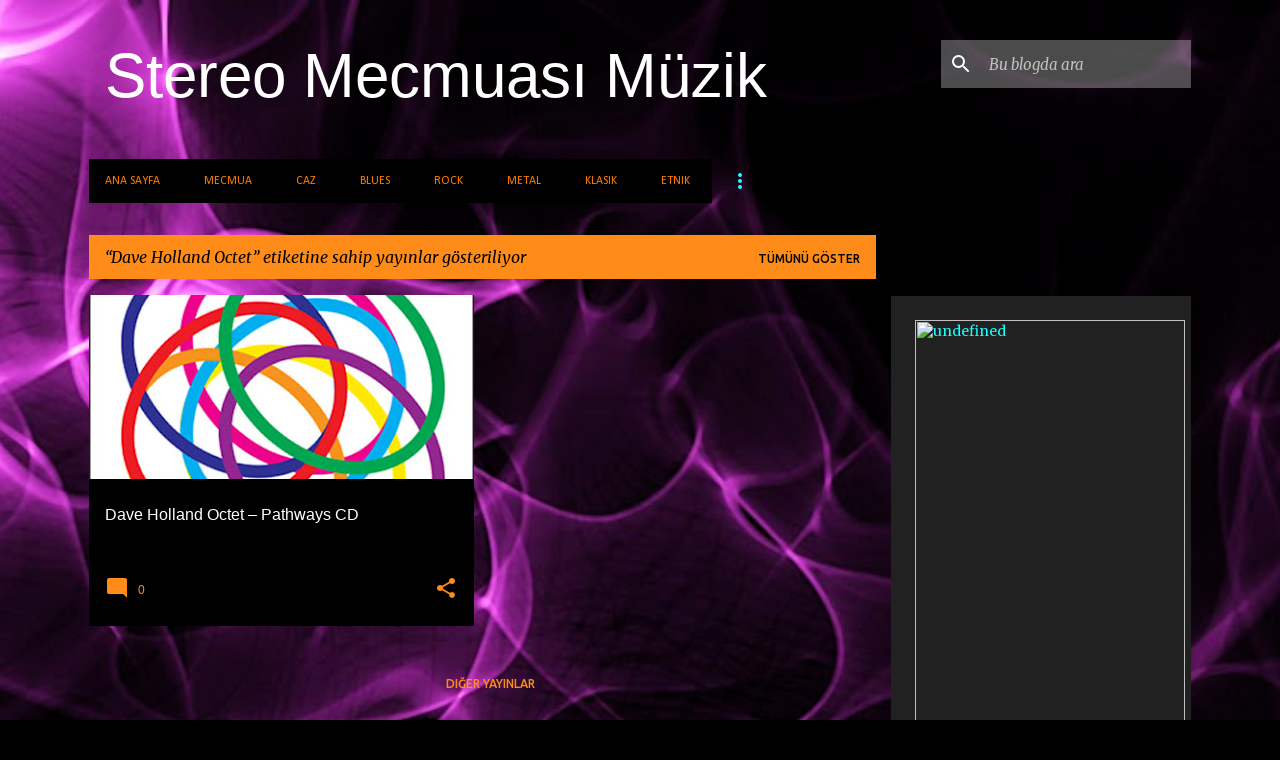

--- FILE ---
content_type: text/html; charset=UTF-8
request_url: http://muzik.stereomecmuasi.com/search/label/Dave%20Holland%20Octet
body_size: 36183
content:
<!DOCTYPE html>
<html dir='ltr' xmlns='http://www.w3.org/1999/xhtml' xmlns:b='http://www.google.com/2005/gml/b' xmlns:data='http://www.google.com/2005/gml/data' xmlns:expr='http://www.google.com/2005/gml/expr'>
<head>
<script async='async' src='//pagead2.googlesyndication.com/pagead/js/adsbygoogle.js'></script>
<script>
     (adsbygoogle = window.adsbygoogle || []).push({
          google_ad_client: "ca-pub-2702297562175508",
          enable_page_level_ads: true
     });
</script>
<meta content='width=device-width, initial-scale=1' name='viewport'/>
<title>Stereo Mecmuası Müzik</title>
<meta content='text/html; charset=UTF-8' http-equiv='Content-Type'/>
<!-- Chrome, Firefox OS and Opera -->
<meta content='#000000' name='theme-color'/>
<!-- Windows Phone -->
<meta content='#000000' name='msapplication-navbutton-color'/>
<meta content='blogger' name='generator'/>
<link href='http://muzik.stereomecmuasi.com/favicon.ico' rel='icon' type='image/x-icon'/>
<link href='http://muzik.stereomecmuasi.com/search/label/Dave%20Holland%20Octet' rel='canonical'/>
<link rel="alternate" type="application/atom+xml" title="Stereo Mecmuası Müzik - Atom" href="http://muzik.stereomecmuasi.com/feeds/posts/default" />
<link rel="alternate" type="application/rss+xml" title="Stereo Mecmuası Müzik - RSS" href="http://muzik.stereomecmuasi.com/feeds/posts/default?alt=rss" />
<link rel="service.post" type="application/atom+xml" title="Stereo Mecmuası Müzik - Atom" href="https://www.blogger.com/feeds/2262967564985852576/posts/default" />
<!--Can't find substitution for tag [blog.ieCssRetrofitLinks]-->
<meta content='Stereo Mecmuası Müzik sitesi. CD ve plak incelemeleri' name='description'/>
<meta content='http://muzik.stereomecmuasi.com/search/label/Dave%20Holland%20Octet' property='og:url'/>
<meta content='Stereo Mecmuası Müzik' property='og:title'/>
<meta content='Stereo Mecmuası Müzik sitesi. CD ve plak incelemeleri' property='og:description'/>
<meta content='https://blogger.googleusercontent.com/img/b/R29vZ2xl/AVvXsEgMad-DMfUHUWAToaNRplU3HIOurlhVQ_tgEf4PiCSP572t4hcfQBDiEQazY8_u-zcaT2uHPzY3tDFls0mfEpYFarCj54OPMtkYKPzruGIA3LiTfOzJ2yJ6I_0P2dkwz0x_QKZBDxV3fSM/w1200-h630-p-k-no-nu/Dave-Holland-Octet-cover-lo-res.jpg' property='og:image'/>
<style type='text/css'>@font-face{font-family:'Calibri';font-style:normal;font-weight:400;font-display:swap;src:url(//fonts.gstatic.com/l/font?kit=J7afnpV-BGlaFfdAhLEY67FIEjg&skey=a1029226f80653a8&v=v15)format('woff2');unicode-range:U+0000-00FF,U+0131,U+0152-0153,U+02BB-02BC,U+02C6,U+02DA,U+02DC,U+0304,U+0308,U+0329,U+2000-206F,U+20AC,U+2122,U+2191,U+2193,U+2212,U+2215,U+FEFF,U+FFFD;}@font-face{font-family:'Merriweather';font-style:italic;font-weight:300;font-stretch:100%;font-display:swap;src:url(//fonts.gstatic.com/s/merriweather/v33/u-4c0qyriQwlOrhSvowK_l5-eTxCVx0ZbwLvKH2Gk9hLmp0v5yA-xXPqCzLvF-adrHOg7iDTFw.woff2)format('woff2');unicode-range:U+0460-052F,U+1C80-1C8A,U+20B4,U+2DE0-2DFF,U+A640-A69F,U+FE2E-FE2F;}@font-face{font-family:'Merriweather';font-style:italic;font-weight:300;font-stretch:100%;font-display:swap;src:url(//fonts.gstatic.com/s/merriweather/v33/u-4c0qyriQwlOrhSvowK_l5-eTxCVx0ZbwLvKH2Gk9hLmp0v5yA-xXPqCzLvF--drHOg7iDTFw.woff2)format('woff2');unicode-range:U+0301,U+0400-045F,U+0490-0491,U+04B0-04B1,U+2116;}@font-face{font-family:'Merriweather';font-style:italic;font-weight:300;font-stretch:100%;font-display:swap;src:url(//fonts.gstatic.com/s/merriweather/v33/u-4c0qyriQwlOrhSvowK_l5-eTxCVx0ZbwLvKH2Gk9hLmp0v5yA-xXPqCzLvF-SdrHOg7iDTFw.woff2)format('woff2');unicode-range:U+0102-0103,U+0110-0111,U+0128-0129,U+0168-0169,U+01A0-01A1,U+01AF-01B0,U+0300-0301,U+0303-0304,U+0308-0309,U+0323,U+0329,U+1EA0-1EF9,U+20AB;}@font-face{font-family:'Merriweather';font-style:italic;font-weight:300;font-stretch:100%;font-display:swap;src:url(//fonts.gstatic.com/s/merriweather/v33/u-4c0qyriQwlOrhSvowK_l5-eTxCVx0ZbwLvKH2Gk9hLmp0v5yA-xXPqCzLvF-WdrHOg7iDTFw.woff2)format('woff2');unicode-range:U+0100-02BA,U+02BD-02C5,U+02C7-02CC,U+02CE-02D7,U+02DD-02FF,U+0304,U+0308,U+0329,U+1D00-1DBF,U+1E00-1E9F,U+1EF2-1EFF,U+2020,U+20A0-20AB,U+20AD-20C0,U+2113,U+2C60-2C7F,U+A720-A7FF;}@font-face{font-family:'Merriweather';font-style:italic;font-weight:300;font-stretch:100%;font-display:swap;src:url(//fonts.gstatic.com/s/merriweather/v33/u-4c0qyriQwlOrhSvowK_l5-eTxCVx0ZbwLvKH2Gk9hLmp0v5yA-xXPqCzLvF-udrHOg7iA.woff2)format('woff2');unicode-range:U+0000-00FF,U+0131,U+0152-0153,U+02BB-02BC,U+02C6,U+02DA,U+02DC,U+0304,U+0308,U+0329,U+2000-206F,U+20AC,U+2122,U+2191,U+2193,U+2212,U+2215,U+FEFF,U+FFFD;}@font-face{font-family:'Merriweather';font-style:italic;font-weight:400;font-stretch:100%;font-display:swap;src:url(//fonts.gstatic.com/s/merriweather/v33/u-4c0qyriQwlOrhSvowK_l5-eTxCVx0ZbwLvKH2Gk9hLmp0v5yA-xXPqCzLvF-adrHOg7iDTFw.woff2)format('woff2');unicode-range:U+0460-052F,U+1C80-1C8A,U+20B4,U+2DE0-2DFF,U+A640-A69F,U+FE2E-FE2F;}@font-face{font-family:'Merriweather';font-style:italic;font-weight:400;font-stretch:100%;font-display:swap;src:url(//fonts.gstatic.com/s/merriweather/v33/u-4c0qyriQwlOrhSvowK_l5-eTxCVx0ZbwLvKH2Gk9hLmp0v5yA-xXPqCzLvF--drHOg7iDTFw.woff2)format('woff2');unicode-range:U+0301,U+0400-045F,U+0490-0491,U+04B0-04B1,U+2116;}@font-face{font-family:'Merriweather';font-style:italic;font-weight:400;font-stretch:100%;font-display:swap;src:url(//fonts.gstatic.com/s/merriweather/v33/u-4c0qyriQwlOrhSvowK_l5-eTxCVx0ZbwLvKH2Gk9hLmp0v5yA-xXPqCzLvF-SdrHOg7iDTFw.woff2)format('woff2');unicode-range:U+0102-0103,U+0110-0111,U+0128-0129,U+0168-0169,U+01A0-01A1,U+01AF-01B0,U+0300-0301,U+0303-0304,U+0308-0309,U+0323,U+0329,U+1EA0-1EF9,U+20AB;}@font-face{font-family:'Merriweather';font-style:italic;font-weight:400;font-stretch:100%;font-display:swap;src:url(//fonts.gstatic.com/s/merriweather/v33/u-4c0qyriQwlOrhSvowK_l5-eTxCVx0ZbwLvKH2Gk9hLmp0v5yA-xXPqCzLvF-WdrHOg7iDTFw.woff2)format('woff2');unicode-range:U+0100-02BA,U+02BD-02C5,U+02C7-02CC,U+02CE-02D7,U+02DD-02FF,U+0304,U+0308,U+0329,U+1D00-1DBF,U+1E00-1E9F,U+1EF2-1EFF,U+2020,U+20A0-20AB,U+20AD-20C0,U+2113,U+2C60-2C7F,U+A720-A7FF;}@font-face{font-family:'Merriweather';font-style:italic;font-weight:400;font-stretch:100%;font-display:swap;src:url(//fonts.gstatic.com/s/merriweather/v33/u-4c0qyriQwlOrhSvowK_l5-eTxCVx0ZbwLvKH2Gk9hLmp0v5yA-xXPqCzLvF-udrHOg7iA.woff2)format('woff2');unicode-range:U+0000-00FF,U+0131,U+0152-0153,U+02BB-02BC,U+02C6,U+02DA,U+02DC,U+0304,U+0308,U+0329,U+2000-206F,U+20AC,U+2122,U+2191,U+2193,U+2212,U+2215,U+FEFF,U+FFFD;}@font-face{font-family:'Merriweather';font-style:normal;font-weight:400;font-stretch:100%;font-display:swap;src:url(//fonts.gstatic.com/s/merriweather/v33/u-4D0qyriQwlOrhSvowK_l5UcA6zuSYEqOzpPe3HOZJ5eX1WtLaQwmYiScCmDxhtNOKl8yDr3icaGV31CPDaYKfFQn0.woff2)format('woff2');unicode-range:U+0460-052F,U+1C80-1C8A,U+20B4,U+2DE0-2DFF,U+A640-A69F,U+FE2E-FE2F;}@font-face{font-family:'Merriweather';font-style:normal;font-weight:400;font-stretch:100%;font-display:swap;src:url(//fonts.gstatic.com/s/merriweather/v33/u-4D0qyriQwlOrhSvowK_l5UcA6zuSYEqOzpPe3HOZJ5eX1WtLaQwmYiScCmDxhtNOKl8yDr3icaEF31CPDaYKfFQn0.woff2)format('woff2');unicode-range:U+0301,U+0400-045F,U+0490-0491,U+04B0-04B1,U+2116;}@font-face{font-family:'Merriweather';font-style:normal;font-weight:400;font-stretch:100%;font-display:swap;src:url(//fonts.gstatic.com/s/merriweather/v33/u-4D0qyriQwlOrhSvowK_l5UcA6zuSYEqOzpPe3HOZJ5eX1WtLaQwmYiScCmDxhtNOKl8yDr3icaG131CPDaYKfFQn0.woff2)format('woff2');unicode-range:U+0102-0103,U+0110-0111,U+0128-0129,U+0168-0169,U+01A0-01A1,U+01AF-01B0,U+0300-0301,U+0303-0304,U+0308-0309,U+0323,U+0329,U+1EA0-1EF9,U+20AB;}@font-face{font-family:'Merriweather';font-style:normal;font-weight:400;font-stretch:100%;font-display:swap;src:url(//fonts.gstatic.com/s/merriweather/v33/u-4D0qyriQwlOrhSvowK_l5UcA6zuSYEqOzpPe3HOZJ5eX1WtLaQwmYiScCmDxhtNOKl8yDr3icaGl31CPDaYKfFQn0.woff2)format('woff2');unicode-range:U+0100-02BA,U+02BD-02C5,U+02C7-02CC,U+02CE-02D7,U+02DD-02FF,U+0304,U+0308,U+0329,U+1D00-1DBF,U+1E00-1E9F,U+1EF2-1EFF,U+2020,U+20A0-20AB,U+20AD-20C0,U+2113,U+2C60-2C7F,U+A720-A7FF;}@font-face{font-family:'Merriweather';font-style:normal;font-weight:400;font-stretch:100%;font-display:swap;src:url(//fonts.gstatic.com/s/merriweather/v33/u-4D0qyriQwlOrhSvowK_l5UcA6zuSYEqOzpPe3HOZJ5eX1WtLaQwmYiScCmDxhtNOKl8yDr3icaFF31CPDaYKfF.woff2)format('woff2');unicode-range:U+0000-00FF,U+0131,U+0152-0153,U+02BB-02BC,U+02C6,U+02DA,U+02DC,U+0304,U+0308,U+0329,U+2000-206F,U+20AC,U+2122,U+2191,U+2193,U+2212,U+2215,U+FEFF,U+FFFD;}@font-face{font-family:'Ubuntu';font-style:normal;font-weight:400;font-display:swap;src:url(//fonts.gstatic.com/s/ubuntu/v21/4iCs6KVjbNBYlgoKcg72nU6AF7xm.woff2)format('woff2');unicode-range:U+0460-052F,U+1C80-1C8A,U+20B4,U+2DE0-2DFF,U+A640-A69F,U+FE2E-FE2F;}@font-face{font-family:'Ubuntu';font-style:normal;font-weight:400;font-display:swap;src:url(//fonts.gstatic.com/s/ubuntu/v21/4iCs6KVjbNBYlgoKew72nU6AF7xm.woff2)format('woff2');unicode-range:U+0301,U+0400-045F,U+0490-0491,U+04B0-04B1,U+2116;}@font-face{font-family:'Ubuntu';font-style:normal;font-weight:400;font-display:swap;src:url(//fonts.gstatic.com/s/ubuntu/v21/4iCs6KVjbNBYlgoKcw72nU6AF7xm.woff2)format('woff2');unicode-range:U+1F00-1FFF;}@font-face{font-family:'Ubuntu';font-style:normal;font-weight:400;font-display:swap;src:url(//fonts.gstatic.com/s/ubuntu/v21/4iCs6KVjbNBYlgoKfA72nU6AF7xm.woff2)format('woff2');unicode-range:U+0370-0377,U+037A-037F,U+0384-038A,U+038C,U+038E-03A1,U+03A3-03FF;}@font-face{font-family:'Ubuntu';font-style:normal;font-weight:400;font-display:swap;src:url(//fonts.gstatic.com/s/ubuntu/v21/4iCs6KVjbNBYlgoKcQ72nU6AF7xm.woff2)format('woff2');unicode-range:U+0100-02BA,U+02BD-02C5,U+02C7-02CC,U+02CE-02D7,U+02DD-02FF,U+0304,U+0308,U+0329,U+1D00-1DBF,U+1E00-1E9F,U+1EF2-1EFF,U+2020,U+20A0-20AB,U+20AD-20C0,U+2113,U+2C60-2C7F,U+A720-A7FF;}@font-face{font-family:'Ubuntu';font-style:normal;font-weight:400;font-display:swap;src:url(//fonts.gstatic.com/s/ubuntu/v21/4iCs6KVjbNBYlgoKfw72nU6AFw.woff2)format('woff2');unicode-range:U+0000-00FF,U+0131,U+0152-0153,U+02BB-02BC,U+02C6,U+02DA,U+02DC,U+0304,U+0308,U+0329,U+2000-206F,U+20AC,U+2122,U+2191,U+2193,U+2212,U+2215,U+FEFF,U+FFFD;}@font-face{font-family:'Ubuntu';font-style:normal;font-weight:500;font-display:swap;src:url(//fonts.gstatic.com/s/ubuntu/v21/4iCv6KVjbNBYlgoCjC3jvWyNPYZvg7UI.woff2)format('woff2');unicode-range:U+0460-052F,U+1C80-1C8A,U+20B4,U+2DE0-2DFF,U+A640-A69F,U+FE2E-FE2F;}@font-face{font-family:'Ubuntu';font-style:normal;font-weight:500;font-display:swap;src:url(//fonts.gstatic.com/s/ubuntu/v21/4iCv6KVjbNBYlgoCjC3jtGyNPYZvg7UI.woff2)format('woff2');unicode-range:U+0301,U+0400-045F,U+0490-0491,U+04B0-04B1,U+2116;}@font-face{font-family:'Ubuntu';font-style:normal;font-weight:500;font-display:swap;src:url(//fonts.gstatic.com/s/ubuntu/v21/4iCv6KVjbNBYlgoCjC3jvGyNPYZvg7UI.woff2)format('woff2');unicode-range:U+1F00-1FFF;}@font-face{font-family:'Ubuntu';font-style:normal;font-weight:500;font-display:swap;src:url(//fonts.gstatic.com/s/ubuntu/v21/4iCv6KVjbNBYlgoCjC3js2yNPYZvg7UI.woff2)format('woff2');unicode-range:U+0370-0377,U+037A-037F,U+0384-038A,U+038C,U+038E-03A1,U+03A3-03FF;}@font-face{font-family:'Ubuntu';font-style:normal;font-weight:500;font-display:swap;src:url(//fonts.gstatic.com/s/ubuntu/v21/4iCv6KVjbNBYlgoCjC3jvmyNPYZvg7UI.woff2)format('woff2');unicode-range:U+0100-02BA,U+02BD-02C5,U+02C7-02CC,U+02CE-02D7,U+02DD-02FF,U+0304,U+0308,U+0329,U+1D00-1DBF,U+1E00-1E9F,U+1EF2-1EFF,U+2020,U+20A0-20AB,U+20AD-20C0,U+2113,U+2C60-2C7F,U+A720-A7FF;}@font-face{font-family:'Ubuntu';font-style:normal;font-weight:500;font-display:swap;src:url(//fonts.gstatic.com/s/ubuntu/v21/4iCv6KVjbNBYlgoCjC3jsGyNPYZvgw.woff2)format('woff2');unicode-range:U+0000-00FF,U+0131,U+0152-0153,U+02BB-02BC,U+02C6,U+02DA,U+02DC,U+0304,U+0308,U+0329,U+2000-206F,U+20AC,U+2122,U+2191,U+2193,U+2212,U+2215,U+FEFF,U+FFFD;}</style>
<style id='page-skin-1' type='text/css'><!--
/*! normalize.css v3.0.1 | MIT License | git.io/normalize */html{font-family:sans-serif;-ms-text-size-adjust:100%;-webkit-text-size-adjust:100%}body{margin:0}article,aside,details,figcaption,figure,footer,header,hgroup,main,nav,section,summary{display:block}audio,canvas,progress,video{display:inline-block;vertical-align:baseline}audio:not([controls]){display:none;height:0}[hidden],template{display:none}a{background:transparent}a:active,a:hover{outline:0}abbr[title]{border-bottom:1px dotted}b,strong{font-weight:bold}dfn{font-style:italic}h1{font-size:2em;margin:.67em 0}mark{background:#ff0;color:#000}small{font-size:80%}sub,sup{font-size:75%;line-height:0;position:relative;vertical-align:baseline}sup{top:-0.5em}sub{bottom:-0.25em}img{border:0}svg:not(:root){overflow:hidden}figure{margin:1em 40px}hr{-moz-box-sizing:content-box;box-sizing:content-box;height:0}pre{overflow:auto}code,kbd,pre,samp{font-family:monospace,monospace;font-size:1em}button,input,optgroup,select,textarea{color:inherit;font:inherit;margin:0}button{overflow:visible}button,select{text-transform:none}button,html input[type="button"],input[type="reset"],input[type="submit"]{-webkit-appearance:button;cursor:pointer}button[disabled],html input[disabled]{cursor:default}button::-moz-focus-inner,input::-moz-focus-inner{border:0;padding:0}input{line-height:normal}input[type="checkbox"],input[type="radio"]{box-sizing:border-box;padding:0}input[type="number"]::-webkit-inner-spin-button,input[type="number"]::-webkit-outer-spin-button{height:auto}input[type="search"]{-webkit-appearance:textfield;-moz-box-sizing:content-box;-webkit-box-sizing:content-box;box-sizing:content-box}input[type="search"]::-webkit-search-cancel-button,input[type="search"]::-webkit-search-decoration{-webkit-appearance:none}fieldset{border:1px solid #c0c0c0;margin:0 2px;padding:.35em .625em .75em}legend{border:0;padding:0}textarea{overflow:auto}optgroup{font-weight:bold}table{border-collapse:collapse;border-spacing:0}td,th{padding:0}
/*!************************************************
* Blogger Template Style
* Name: Emporio
**************************************************/
body {
overflow-wrap: break-word;
word-break: break-word;
word-wrap: break-word;
}
.hidden {
display: none;
}
.invisible {
visibility: hidden;
}
.container::after,
.float-container::after {
clear: both;
content: '';
display: table;
}
.clearboth {
clear: both;
}
.dim-overlay {
background-color: rgba(0, 0, 0, 0.54);
height: 100vh;
left: 0;
position: fixed;
top: 0;
width: 100%;
}
#sharing-dim-overlay {
background-color: transparent;
}
.loading-spinner-large {
-webkit-animation: mspin-rotate 1568.63ms infinite linear;
animation: mspin-rotate 1568.63ms infinite linear;
height: 48px;
overflow: hidden;
position: absolute;
width: 48px;
z-index: 200;
}
.loading-spinner-large > div {
-webkit-animation: mspin-revrot 5332ms infinite steps(4);
animation: mspin-revrot 5332ms infinite steps(4);
}
.loading-spinner-large > div > div {
-webkit-animation: mspin-singlecolor-large-film 1333ms infinite steps(81);
animation: mspin-singlecolor-large-film 1333ms infinite steps(81);
background-size: 100%;
height: 48px;
width: 3888px;
}
.mspin-black-large > div > div,
.mspin-grey_54-large > div > div {
background-image: url(https://www.blogblog.com/indie/mspin_black_large.svg);
}
.mspin-white-large > div > div {
background-image: url(https://www.blogblog.com/indie/mspin_white_large.svg);
}
.mspin-grey_54-large {
opacity: .54;
}
@-webkit-keyframes mspin-singlecolor-large-film {
from {
-webkit-transform: translateX(0);
transform: translateX(0);
}
to {
-webkit-transform: translateX(-3888px);
transform: translateX(-3888px);
}
}
@keyframes mspin-singlecolor-large-film {
from {
-webkit-transform: translateX(0);
transform: translateX(0);
}
to {
-webkit-transform: translateX(-3888px);
transform: translateX(-3888px);
}
}
@-webkit-keyframes mspin-rotate {
from {
-webkit-transform: rotate(0deg);
transform: rotate(0deg);
}
to {
-webkit-transform: rotate(360deg);
transform: rotate(360deg);
}
}
@keyframes mspin-rotate {
from {
-webkit-transform: rotate(0deg);
transform: rotate(0deg);
}
to {
-webkit-transform: rotate(360deg);
transform: rotate(360deg);
}
}
@-webkit-keyframes mspin-revrot {
from {
-webkit-transform: rotate(0deg);
transform: rotate(0deg);
}
to {
-webkit-transform: rotate(-360deg);
transform: rotate(-360deg);
}
}
@keyframes mspin-revrot {
from {
-webkit-transform: rotate(0deg);
transform: rotate(0deg);
}
to {
-webkit-transform: rotate(-360deg);
transform: rotate(-360deg);
}
}
input::-ms-clear {
display: none;
}
.blogger-logo,
.svg-icon-24.blogger-logo {
fill: #ff9800;
opacity: 1.0;
}
.skip-navigation {
background-color: #fff;
box-sizing: border-box;
color: #000;
display: block;
height: 0;
left: 0;
line-height: 50px;
overflow: hidden;
padding-top: 0;
position: fixed;
text-align: center;
top: 0;
-webkit-transition: box-shadow 0.3s, height 0.3s, padding-top 0.3s;
transition: box-shadow 0.3s, height 0.3s, padding-top 0.3s;
width: 100%;
z-index: 900;
}
.skip-navigation:focus {
box-shadow: 0 4px 5px 0 rgba(0, 0, 0, 0.14), 0 1px 10px 0 rgba(0, 0, 0, 0.12), 0 2px 4px -1px rgba(0, 0, 0, 0.2);
height: 50px;
}
#main {
outline: none;
}
.main-heading {
position: absolute;
clip: rect(1px, 1px, 1px, 1px);
padding: 0;
border: 0;
height: 1px;
width: 1px;
overflow: hidden;
}
.widget.Attribution {
margin-top: 1em;
text-align: center;
}
.widget.Attribution .blogger img,
.widget.Attribution .blogger svg {
vertical-align: bottom;
}
.widget.Attribution .blogger img {
margin-right: 0.5em;
}
.widget.Attribution div {
line-height: 24px;
margin-top: 0.5em;
}
.widget.Attribution .image-attribution,
.widget.Attribution .copyright {
font-size: 0.7em;
margin-top: 1.5em;
}
.item-control {
display: none;
}
.BLOG_mobile_video_class {
display: none;
}
.bg-photo {
background-attachment: scroll !important;
}
body .CSS_LIGHTBOX {
z-index: 900;
}
.extendable .show-more,
.extendable .show-less {
border-color: #ff8b18;
color: #ff8b18;
margin-top: 8px;
}
.extendable .show-more.hidden,
.extendable .show-less.hidden {
display: none;
}
.inline-ad {
display: none;
max-width: 100%;
overflow: hidden;
}
.adsbygoogle {
display: block;
}
#cookieChoiceInfo {
bottom: 0;
top: auto;
}
iframe.b-hbp-video {
border: 0;
}
.post-body img {
max-width: 100%;
}
.post-body iframe {
max-width: 100%;
}
.post-body a[imageanchor="1"] {
display: inline-block;
}
.byline {
margin-right: 1em;
}
.byline:last-child {
margin-right: 0;
}
.paging-control-container {
margin-bottom: 16px;
}
.paging-control-container .paging-control {
display: inline-block;
}
.paging-control-container .paging-control,
.paging-control-container .comment-range-text::after {
color: #ff8b18;
}
.paging-control-container .paging-control,
.paging-control-container .comment-range-text {
margin-right: 8px;
}
.paging-control-container .paging-control::after,
.paging-control-container .comment-range-text::after {
content: '\00B7';
cursor: default;
padding-left: 8px;
pointer-events: none;
}
.paging-control-container .paging-control:last-child::after,
.paging-control-container .comment-range-text:last-child::after {
content: none;
}
.byline.reactions iframe {
height: 20px;
}
.b-notification {
color: #000;
background-color: #fff;
border-bottom: solid 1px #000;
box-sizing: border-box;
padding: 16px 32px;
text-align: center;
}
.b-notification.visible {
-webkit-transition: margin-top 0.3s cubic-bezier(0.4, 0, 0.2, 1);
transition: margin-top 0.3s cubic-bezier(0.4, 0, 0.2, 1);
}
.b-notification.invisible {
position: absolute;
}
.b-notification-close {
position: absolute;
right: 8px;
top: 8px;
}
.no-posts-message {
line-height: 40px;
text-align: center;
}
@media screen and (max-width: 745px) {
body.item-view .post-body a[imageanchor="1"][style*="float: left;"],
body.item-view .post-body a[imageanchor="1"][style*="float: right;"] {
float: none !important;
clear: none !important;
}
body.item-view .post-body a[imageanchor="1"] img {
display: block;
height: auto;
margin: 0 auto;
}
body.item-view .post-body > .separator:first-child > a[imageanchor="1"]:first-child {
margin-top: 20px;
}
.post-body a[imageanchor] {
display: block;
}
body.item-view .post-body a[imageanchor="1"] {
margin-left: 0 !important;
margin-right: 0 !important;
}
body.item-view .post-body a[imageanchor="1"] + a[imageanchor="1"] {
margin-top: 16px;
}
}
#comments {
border-top: 1px dashed rgba(0, 0, 0, 0.54);
margin-top: 20px;
padding: 20px;
}
#comments .comment-thread ol {
margin: 0;
padding-left: 0;
}
#comments .comment-thread ol {
padding-left: 0;
}
#comments .comment-thread .comment-replies,
#comments .comment .comment-replybox-single {
margin-left: 60px;
}
#comments .comment-thread .thread-count {
display: none;
}
#comments .comment {
list-style-type: none;
padding: 0 0 30px 0;
position: relative;
}
#comments .comment .comment {
padding-bottom: 8px;
}
.comment .avatar-image-container {
position: absolute;
}
.comment .avatar-image-container img {
border-radius: 50%;
}
.avatar-image-container svg,
.comment .avatar-image-container .avatar-icon {
border-radius: 50%;
border: solid 1px #ff8b18;
box-sizing: border-box;
fill: #ff8b18;
height: 35px;
margin: 0;
padding: 7px;
width: 35px;
}
.comment .comment-block {
margin-top: 10px;
padding-bottom: 0;
}
.comment .comment-block {
margin-left: 60px;
}
#comments .comment-author-header-wrapper {
margin-left: 40px;
}
#comments .comment .thread-expanded .comment-block {
padding-bottom: 20px;
}
#comments .comment .comment-header .user,
#comments .comment .comment-header .user a {
color: #ffffff;
font-style: normal;
font-weight: bold;
}
#comments .comment .comment-actions {
background: transparent;
border: 0;
box-shadow: none;
color: #ff8b18;
cursor: pointer;
font-size: 14px;
font-weight: bold;
outline: none;
text-decoration: none;
text-transform: uppercase;
width: auto;
bottom: 0;
margin-bottom: 15px;
position: absolute;
}
#comments .comment .comment-actions > * {
margin-right: 8px;
}
#comments .comment .comment-header .datetime {
bottom: 0;
color: rgba(255,255,255,0.54);
display: inline-block;
font-size: 13px;
font-style: italic;
}
#comments .comment .comment-header .datetime {
margin-left: 8px;
}
#comments .comment .comment-header .datetime a,
#comments .comment .comment-footer .comment-timestamp a {
color: rgba(255,255,255,0.54);
}
.comment .comment-body,
#comments .comment .comment-content {
margin-top: 12px;
word-break: break-word;
}
.comment-body {
margin-bottom: 12px;
}
#comments.embed[data-num-comments="0"] {
border: none;
margin-top: 0;
padding-top: 0;
}
#comments.embed[data-num-comments="0"] #comment-post-message,
#comments.embed[data-num-comments="0"] div.comment-form > p,
#comments.embed[data-num-comments="0"] p.comment-footer {
display: none;
}
#comment-editor-src {
display: none;
}
.comments .comments-content .loadmore.loaded {
max-height: 0;
opacity: 0;
overflow: hidden;
}
.extendable .remaining-items {
height: 0;
overflow: hidden;
-webkit-transition: height 0.3s cubic-bezier(0.4, 0, 0.2, 1);
transition: height 0.3s cubic-bezier(0.4, 0, 0.2, 1);
}
.extendable .remaining-items.expanded {
height: auto;
}
.svg-icon-24,
.svg-icon-24-button {
cursor: pointer;
height: 24px;
width: 24px;
min-width: 24px;
}
.touch-icon {
margin: -12px;
padding: 12px;
}
.touch-icon:focus, .touch-icon:active {
background-color: rgba(153, 153, 153, 0.4);
border-radius: 50%;
}
svg:not(:root).touch-icon {
overflow: visible;
}
html[dir=rtl] .rtl-reversible-icon {
-webkit-transform: scaleX(-1);
-ms-transform: scaleX(-1);
transform: scaleX(-1);
}
.touch-icon-button,
.svg-icon-24-button {
background: transparent;
border: 0;
margin: 0;
outline: none;
padding: 0;
}
.touch-icon-button .touch-icon:focus,
.touch-icon-button .touch-icon:active {
background-color: transparent;
}
.touch-icon-button:focus .touch-icon,
.touch-icon-button:active .touch-icon {
background-color: rgba(153, 153, 153, 0.4);
border-radius: 50%;
}
.Profile .default-avatar-wrapper .avatar-icon {
border-radius: 50%;
border: solid 1px #18ffff;
box-sizing: border-box;
fill: #18ffff;
margin: 0;
}
.Profile .individual .default-avatar-wrapper .avatar-icon {
padding: 25px;
}
.Profile .individual .profile-img,
.Profile .individual .avatar-icon {
height: 90px;
width: 90px;
}
.Profile .team .default-avatar-wrapper .avatar-icon {
padding: 8px;
}
.Profile .team .profile-img,
.Profile .team .avatar-icon,
.Profile .team .default-avatar-wrapper {
height: 40px;
width: 40px;
}
.snippet-container {
margin: 0;
position: relative;
overflow: hidden;
}
.snippet-fade {
bottom: 0;
box-sizing: border-box;
position: absolute;
width: 96px;
}
.snippet-fade {
right: 0;
}
.snippet-fade:after {
content: '\2026';
}
.snippet-fade:after {
float: right;
}
.centered-top-container.sticky {
left: 0;
position: fixed;
right: 0;
top: 0;
width: auto;
z-index: 8;
-webkit-transition-property: opacity, -webkit-transform;
transition-property: opacity, -webkit-transform;
transition-property: transform, opacity;
transition-property: transform, opacity, -webkit-transform;
-webkit-transition-duration: 0.2s;
transition-duration: 0.2s;
-webkit-transition-timing-function: cubic-bezier(0.4, 0, 0.2, 1);
transition-timing-function: cubic-bezier(0.4, 0, 0.2, 1);
}
.centered-top-placeholder {
display: none;
}
.collapsed-header .centered-top-placeholder {
display: block;
}
.centered-top-container .Header .replaced h1,
.centered-top-placeholder .Header .replaced h1 {
display: none;
}
.centered-top-container.sticky .Header .replaced h1 {
display: block;
}
.centered-top-container.sticky .Header .header-widget {
background: none;
}
.centered-top-container.sticky .Header .header-image-wrapper {
display: none;
}
.centered-top-container img,
.centered-top-placeholder img {
max-width: 100%;
}
.collapsible {
-webkit-transition: height 0.3s cubic-bezier(0.4, 0, 0.2, 1);
transition: height 0.3s cubic-bezier(0.4, 0, 0.2, 1);
}
.collapsible,
.collapsible > summary {
display: block;
overflow: hidden;
}
.collapsible > :not(summary) {
display: none;
}
.collapsible[open] > :not(summary) {
display: block;
}
.collapsible:focus,
.collapsible > summary:focus {
outline: none;
}
.collapsible > summary {
cursor: pointer;
display: block;
padding: 0;
}
.collapsible:focus > summary,
.collapsible > summary:focus {
background-color: transparent;
}
.collapsible > summary::-webkit-details-marker {
display: none;
}
.collapsible-title {
-webkit-box-align: center;
-webkit-align-items: center;
-ms-flex-align: center;
align-items: center;
display: -webkit-box;
display: -webkit-flex;
display: -ms-flexbox;
display: flex;
}
.collapsible-title .title {
-webkit-box-flex: 1;
-webkit-flex: 1 1 auto;
-ms-flex: 1 1 auto;
flex: 1 1 auto;
-webkit-box-ordinal-group: 1;
-webkit-order: 0;
-ms-flex-order: 0;
order: 0;
overflow: hidden;
text-overflow: ellipsis;
white-space: nowrap;
}
.collapsible-title .chevron-down,
.collapsible[open] .collapsible-title .chevron-up {
display: block;
}
.collapsible-title .chevron-up,
.collapsible[open] .collapsible-title .chevron-down {
display: none;
}
.flat-button {
cursor: pointer;
display: inline-block;
font-weight: bold;
text-transform: uppercase;
border-radius: 2px;
padding: 8px;
margin: -8px;
}
.flat-icon-button {
background: transparent;
border: 0;
margin: 0;
outline: none;
padding: 0;
margin: -12px;
padding: 12px;
cursor: pointer;
box-sizing: content-box;
display: inline-block;
line-height: 0;
}
.flat-icon-button,
.flat-icon-button .splash-wrapper {
border-radius: 50%;
}
.flat-icon-button .splash.animate {
-webkit-animation-duration: 0.3s;
animation-duration: 0.3s;
}
body#layout .bg-photo-overlay,
body#layout .bg-photo {
display: none;
}
body#layout .page_body {
padding: 0;
position: relative;
top: 0;
}
body#layout .page {
display: inline-block;
left: inherit;
position: relative;
vertical-align: top;
width: 540px;
}
body#layout .centered {
max-width: 954px;
}
body#layout .navigation {
display: none;
}
body#layout .sidebar-container {
display: inline-block;
width: 40%;
}
body#layout .hamburger-menu,
body#layout .search {
display: none;
}
.overflowable-container {
max-height: 44px;
overflow: hidden;
position: relative;
}
.overflow-button {
cursor: pointer;
}
#overflowable-dim-overlay {
background: transparent;
}
.overflow-popup {
box-shadow: 0 2px 2px 0 rgba(0, 0, 0, 0.14), 0 3px 1px -2px rgba(0, 0, 0, 0.2), 0 1px 5px 0 rgba(0, 0, 0, 0.12);
background-color: #000000;
left: 0;
max-width: calc(100% - 32px);
position: absolute;
top: 0;
visibility: hidden;
z-index: 101;
}
.overflow-popup ul {
list-style: none;
}
.overflow-popup li,
.overflow-popup .tabs li {
display: block;
height: auto;
}
.overflow-popup .tabs li {
padding-left: 0;
padding-right: 0;
}
.overflow-button.hidden,
.overflow-popup li.hidden,
.overflow-popup .tabs li.hidden {
display: none;
}
.widget.Sharing .sharing-button {
display: none;
}
.widget.Sharing .sharing-buttons li {
padding: 0;
}
.widget.Sharing .sharing-buttons li span {
display: none;
}
.post-share-buttons {
position: relative;
}
.share-buttons .svg-icon-24,
.centered-bottom .share-buttons .svg-icon-24 {
fill: #ff8b18;
}
.sharing-open.touch-icon-button:focus .touch-icon,
.sharing-open.touch-icon-button:active .touch-icon {
background-color: transparent;
}
.share-buttons {
background-color: #000000;
border-radius: 2px;
box-shadow: 0 2px 2px 0 rgba(0, 0, 0, 0.14), 0 3px 1px -2px rgba(0, 0, 0, 0.2), 0 1px 5px 0 rgba(0, 0, 0, 0.12);
color: #ffffff;
list-style: none;
margin: 0;
padding: 8px 0;
position: absolute;
top: -11px;
min-width: 200px;
z-index: 101;
}
.share-buttons.hidden {
display: none;
}
.sharing-button {
background: transparent;
border: 0;
margin: 0;
outline: none;
padding: 0;
cursor: pointer;
}
.share-buttons li {
margin: 0;
height: 48px;
}
.share-buttons li:last-child {
margin-bottom: 0;
}
.share-buttons li .sharing-platform-button {
box-sizing: border-box;
cursor: pointer;
display: block;
height: 100%;
margin-bottom: 0;
padding: 0 16px;
position: relative;
width: 100%;
}
.share-buttons li .sharing-platform-button:focus,
.share-buttons li .sharing-platform-button:hover {
background-color: rgba(128, 128, 128, 0.1);
outline: none;
}
.share-buttons li svg[class^="sharing-"],
.share-buttons li svg[class*=" sharing-"] {
position: absolute;
top: 10px;
}
.share-buttons li span.sharing-platform-button,
.share-buttons li span.sharing-platform-button {
position: relative;
top: 0;
}
.share-buttons li .platform-sharing-text {
display: block;
font-size: 16px;
line-height: 48px;
white-space: nowrap;
}
.share-buttons li .platform-sharing-text {
margin-left: 56px;
}
.sidebar-container {
background-color: #212121;
max-width: 300px;
overflow-y: auto;
-webkit-transition-property: -webkit-transform;
transition-property: -webkit-transform;
transition-property: transform;
transition-property: transform, -webkit-transform;
-webkit-transition-duration: .3s;
transition-duration: .3s;
-webkit-transition-timing-function: cubic-bezier(0, 0, 0.2, 1);
transition-timing-function: cubic-bezier(0, 0, 0.2, 1);
width: 300px;
z-index: 101;
-webkit-overflow-scrolling: touch;
}
.sidebar-container .navigation {
line-height: 0;
padding: 16px;
}
.sidebar-container .sidebar-back {
cursor: pointer;
}
.sidebar-container .widget {
background: none;
margin: 0 16px;
padding: 16px 0;
}
.sidebar-container .widget .title {
color: #ffffff;
margin: 0;
}
.sidebar-container .widget ul {
list-style: none;
margin: 0;
padding: 0;
}
.sidebar-container .widget ul ul {
margin-left: 1em;
}
.sidebar-container .widget li {
font-size: 16px;
line-height: normal;
}
.sidebar-container .widget + .widget {
border-top: 1px solid rgba(248, 248, 248, 0.12);
}
.BlogArchive li {
margin: 16px 0;
}
.BlogArchive li:last-child {
margin-bottom: 0;
}
.Label li a {
display: inline-block;
}
.Label .label-count,
.BlogArchive .post-count {
float: right;
margin-left: .25em;
}
.Label .label-count::before,
.BlogArchive .post-count::before {
content: '(';
}
.Label .label-count::after,
.BlogArchive .post-count::after {
content: ')';
}
.widget.Translate .skiptranslate > div {
display: block !important;
}
.widget.Profile .profile-link {
background-image: none !important;
display: -webkit-box;
display: -webkit-flex;
display: -ms-flexbox;
display: flex;
}
.widget.Profile .team-member .profile-img,
.widget.Profile .team-member .default-avatar-wrapper {
-webkit-box-flex: 0;
-webkit-flex: 0 0 auto;
-ms-flex: 0 0 auto;
flex: 0 0 auto;
margin-right: 1em;
}
.widget.Profile .individual .profile-link {
-webkit-box-orient: vertical;
-webkit-box-direction: normal;
-webkit-flex-direction: column;
-ms-flex-direction: column;
flex-direction: column;
}
.widget.Profile .team .profile-link .profile-name {
-webkit-align-self: center;
-ms-flex-item-align: center;
-ms-grid-row-align: center;
align-self: center;
display: block;
-webkit-box-flex: 1;
-webkit-flex: 1 1 auto;
-ms-flex: 1 1 auto;
flex: 1 1 auto;
}
.dim-overlay {
background-color: rgba(0, 0, 0, 0.54);
z-index: 100;
}
body.sidebar-visible {
overflow-y: hidden;
}
@media screen and (max-width: 701px) {
.sidebar-container {
bottom: 0;
position: fixed;
top: 0;
left: auto;
right: 0;
}
.sidebar-container.sidebar-invisible {
-webkit-transition-timing-function: cubic-bezier(0.4, 0, 0.6, 1);
transition-timing-function: cubic-bezier(0.4, 0, 0.6, 1);
-webkit-transform: translateX(100%);
-ms-transform: translateX(100%);
transform: translateX(100%);
}
}
.dialog {
box-shadow: 0 2px 2px 0 rgba(0, 0, 0, 0.14), 0 3px 1px -2px rgba(0, 0, 0, 0.2), 0 1px 5px 0 rgba(0, 0, 0, 0.12);
background: #000000;
box-sizing: border-box;
padding: 30px;
position: fixed;
text-align: center;
width: calc(100% - 24px);
z-index: 101;
}
.dialog input[type=text],
.dialog input[type=email] {
background-color: transparent;
border: 0;
border-bottom: solid 1px rgba(255,255,255,0.12);
color: #ffffff;
display: block;
font-family: Ubuntu, sans-serif;
font-size: 16px;
line-height: 24px;
margin: auto;
padding-bottom: 7px;
outline: none;
text-align: center;
width: 100%;
}
.dialog input[type=text]::-webkit-input-placeholder,
.dialog input[type=email]::-webkit-input-placeholder {
color: rgba(255,255,255,0.5);
}
.dialog input[type=text]::-moz-placeholder,
.dialog input[type=email]::-moz-placeholder {
color: rgba(255,255,255,0.5);
}
.dialog input[type=text]:-ms-input-placeholder,
.dialog input[type=email]:-ms-input-placeholder {
color: rgba(255,255,255,0.5);
}
.dialog input[type=text]::placeholder,
.dialog input[type=email]::placeholder {
color: rgba(255,255,255,0.5);
}
.dialog input[type=text]:focus,
.dialog input[type=email]:focus {
border-bottom: solid 2px #ff8b18;
padding-bottom: 6px;
}
.dialog input.no-cursor {
color: transparent;
text-shadow: 0 0 0 #ffffff;
}
.dialog input.no-cursor:focus {
outline: none;
}
.dialog input.no-cursor:focus {
outline: none;
}
.dialog input[type=submit] {
font-family: Ubuntu, sans-serif;
}
.subscribe-popup {
max-width: 364px;
}
.subscribe-popup h3 {
color: #ffffff;
font-size: 1.8em;
margin-top: 0;
}
.subscribe-popup .FollowByEmail h3 {
display: none;
}
.subscribe-popup .FollowByEmail .follow-by-email-submit {
background: transparent;
border: 0;
box-shadow: none;
color: #ff8b18;
cursor: pointer;
font-size: 14px;
font-weight: bold;
outline: none;
text-decoration: none;
text-transform: uppercase;
width: auto;
color: #ff8b18;
display: inline-block;
margin: 0 auto;
margin-top: 24px;
width: auto;
white-space: normal;
}
.subscribe-popup .FollowByEmail .follow-by-email-submit:disabled {
cursor: default;
opacity: .3;
}
@media (max-width: 800px) {
.blog-name div.widget.Subscribe {
margin-bottom: 16px;
}
body.item-view .blog-name div.widget.Subscribe {
margin: 8px auto 16px auto;
width: 100%;
}
}
.sidebar-container .svg-icon-24 {
fill: #18ffff;
}
.centered-top .svg-icon-24 {
fill: #18ffff;
}
.centered-bottom a .svg-icon-24,
.centered-bottom button .svg-icon-24,
.centered-bottom .svg-icon-24.touch-icon {
fill: #ff8b18;
}
.post-wrapper a .svg-icon-24,
.post-wrapper button .svg-icon-24,
.post-wrapper .svg-icon-24.touch-icon {
fill: #ff8b18;
}
.share-buttons .svg-icon-24,
.centered-bottom .share-buttons .svg-icon-24 {
fill: #ff8b18;
}
.svg-icon-24.hamburger-menu {
fill: #ff8b18;
}
body#layout .page_body {
padding: 0;
position: relative;
top: 0;
}
body#layout .page {
display: inline-block;
left: inherit;
position: relative;
vertical-align: top;
width: 540px;
}
body {
background: #000000 url(//themes.googleusercontent.com/image?id=19aLMMHI-WXcxsojpERe8MlodYlS7yd1qQU1wcTStU21I3bbY7bmlrvVCWE474_XXwWjd) no-repeat scroll top center /* Credit: fpm (http://www.istockphoto.com/file_closeup.php?id=2849344&platform=blogger) */;
background-color: #000000;
background-size: cover;
color: #ffffff;
font: 400 16px Ubuntu, sans-serif;
margin: 0;
min-height: 100vh;
}
h3,
h3.title {
color: #ffffff;
}
.post-wrapper .post-title,
.post-wrapper .post-title a,
.post-wrapper .post-title a:visited,
.post-wrapper .post-title a:hover {
color: #ffffff;
}
a {
color: #ff8b18;
font-style: normal;
text-decoration: none;
}
a:visited {
color: #ff8b18;
}
a:hover {
color: #ff8b18;
}
blockquote {
color: #7f7f7f;
font: normal normal 8px 'Times New Roman', Times, FreeSerif, serif;
font-size: x-large;
font-style: italic;
font-weight: 300;
text-align: center;
}
.dim-overlay {
z-index: 100;
}
.page {
box-sizing: border-box;
display: -webkit-box;
display: -webkit-flex;
display: -ms-flexbox;
display: flex;
-webkit-box-orient: vertical;
-webkit-box-direction: normal;
-webkit-flex-direction: column;
-ms-flex-direction: column;
flex-direction: column;
min-height: 100vh;
padding-bottom: 1em;
}
.page > * {
-webkit-box-flex: 0;
-webkit-flex: 0 0 auto;
-ms-flex: 0 0 auto;
flex: 0 0 auto;
}
.page > #footer {
margin-top: auto;
}
.bg-photo-container {
overflow: hidden;
}
.bg-photo-container,
.bg-photo-container .bg-photo {
height: 464px;
width: 100%;
}
.bg-photo-container .bg-photo {
background-position: center;
background-size: cover;
z-index: -1;
}
.centered {
margin: 0 auto;
position: relative;
}
.centered .main-container,
.centered .main {
float: left;
}
.centered .main {
padding-bottom: 1em;
width: 100%;
}
.centered .centered-bottom::after {
clear: both;
content: '';
display: table;
}
.widget .title {
font-size: 18px;
line-height: 28px;
margin: 18px 0;
}
.extendable .show-more,
.extendable .show-less {
color: #ff8b18;
font: 500 12px Ubuntu, sans-serif;
cursor: pointer;
text-transform: uppercase;
margin: 0 -16px;
padding: 16px;
}
.widget.Profile {
font: 400 16px Ubuntu, sans-serif;
}
.sidebar-container .widget.Profile {
padding: 16px;
}
.widget.Profile h2 {
display: none;
}
.widget.Profile .title {
margin: 16px 32px;
}
.widget.Profile .profile-img {
border-radius: 50%;
}
.widget.Profile .individual {
display: -webkit-box;
display: -webkit-flex;
display: -ms-flexbox;
display: flex;
}
.widget.Profile .individual .profile-info {
-webkit-align-self: center;
-ms-flex-item-align: center;
-ms-grid-row-align: center;
align-self: center;
margin-left: 16px;
}
.widget.Profile .profile-datablock {
margin-top: 0;
margin-bottom: .75em;
}
.widget.Profile .profile-link {
background-image: none !important;
font-family: inherit;
overflow: hidden;
max-width: 100%;
}
.widget.Profile .individual .profile-link {
margin: 0 -10px;
padding: 0 10px;
display: block;
}
.widget.Profile .individual .profile-data a.profile-link.g-profile,
.widget.Profile .team a.profile-link.g-profile .profile-name {
font: 500 16px Ubuntu, sans-serif;
color: #ffffff;
margin-bottom: .75em;
}
.widget.Profile .individual .profile-data a.profile-link.g-profile {
line-height: 1.25;
}
.widget.Profile .individual > a:first-child {
-webkit-flex-shrink: 0;
-ms-flex-negative: 0;
flex-shrink: 0;
}
.widget.Profile .profile-textblock {
display: none;
}
.widget.Profile dd {
margin: 0;
}
.widget.Profile ul {
list-style: none;
padding: 0;
}
.widget.Profile ul li {
margin: 10px 0 30px;
}
.widget.Profile .team .extendable,
.widget.Profile .team .extendable .first-items,
.widget.Profile .team .extendable .remaining-items {
margin: 0;
padding: 0;
max-width: 100%;
}
.widget.Profile .team-member .profile-name-container {
-webkit-box-flex: 0;
-webkit-flex: 0 1 auto;
-ms-flex: 0 1 auto;
flex: 0 1 auto;
}
.widget.Profile .team .extendable .show-more,
.widget.Profile .team .extendable .show-less {
position: relative;
left: 56px;
}
.post-wrapper a,
#comments a {
color: #ff8b18;
}
div.widget.Blog .blog-posts .post-outer {
border: 0;
}
div.widget.Blog .post-outer {
padding-bottom: 0;
}
.post .thumb {
float: left;
height: 20%;
width: 20%;
}
.no-posts-message {
margin: 10px 0;
}
.blog-pager {
text-align: center;
}
.post-title {
margin: 0;
}
.post-title,
.post-title a {
font: normal normal 24px Impact, sans-serif;
}
.post-body {
color: #ffffff;
display: block;
font: 400 16px Merriweather, Georgia, serif;
line-height: 32px;
margin: 0;
}
.post-snippet {
color: #ffffff;
font: normal normal 12px Merriweather, Georgia, serif;
line-height: 24px;
margin: 8px 0;
max-height: 72px;
}
.post-snippet .snippet-fade {
background: -webkit-linear-gradient(left, #000000 0%, #000000 20%, rgba(0, 0, 0, 0) 100%);
background: linear-gradient(to left, #000000 0%, #000000 20%, rgba(0, 0, 0, 0) 100%);
color: #ffffff;
bottom: 0;
position: absolute;
}
.post-body img {
height: inherit;
max-width: 100%;
}
.byline,
.byline.post-timestamp a,
.byline.post-author a {
color: #ffffff;
font: italic 400 12px Merriweather, Georgia, serif;
}
.byline.post-author {
text-transform: lowercase;
}
.byline.post-author a {
text-transform: none;
}
.post-header .byline,
.item-byline .byline {
margin-right: 0;
}
.post-share-buttons .share-buttons {
background: #000000;
color: #ffffff;
font: normal normal 14px Impact, sans-serif;
}
.tr-caption {
color: #ff8b18;
font: normal normal 10px 'Times New Roman', Times, FreeSerif, serif;
font-size: 1.1em;
font-style: italic;
}
.post-filter-message {
background-color: #ff8b18;
box-sizing: border-box;
color: #000000;
display: -webkit-box;
display: -webkit-flex;
display: -ms-flexbox;
display: flex;
font: italic normal 16px Merriweather, Georgia, serif;
margin-bottom: 16px;
margin-top: 32px;
padding: 12px 16px;
}
.post-filter-message > div:first-child {
-webkit-box-flex: 1;
-webkit-flex: 1 0 auto;
-ms-flex: 1 0 auto;
flex: 1 0 auto;
}
.post-filter-message a {
color: #ff8b18;
font: 500 12px Ubuntu, sans-serif;
cursor: pointer;
text-transform: uppercase;
color: #000000;
padding-left: 30px;
white-space: nowrap;
}
.post-filter-message .search-label,
.post-filter-message .search-query {
font-style: italic;
quotes: '\201c' '\201d' '\2018' '\2019';
}
.post-filter-message .search-label::before,
.post-filter-message .search-query::before {
content: open-quote;
}
.post-filter-message .search-label::after,
.post-filter-message .search-query::after {
content: close-quote;
}
#blog-pager {
margin-top: 2em;
margin-bottom: 1em;
}
#blog-pager a {
color: #ff8b18;
font: 500 12px Ubuntu, sans-serif;
cursor: pointer;
text-transform: uppercase;
}
.Label {
overflow-x: hidden;
}
.Label ul {
list-style: none;
padding: 0;
}
.Label li {
display: inline-block;
overflow: hidden;
max-width: 100%;
text-overflow: ellipsis;
white-space: nowrap;
}
.Label .first-ten {
margin-top: 16px;
}
.Label .show-all {
border-color: #ff8b18;
color: #ff8b18;
cursor: pointer;
display: inline-block;
font-style: normal;
margin-top: 8px;
text-transform: uppercase;
}
.Label .show-all.hidden {
display: inline-block;
}
.Label li a,
.Label span.label-size,
.byline.post-labels a {
background-color: rgba(24,255,255,0.1);
border-radius: 2px;
color: #18ffff;
cursor: pointer;
display: inline-block;
font: normal normal 14px Ubuntu, sans-serif;
line-height: 1.5;
margin: 4px 4px 4px 0;
padding: 4px 8px;
text-transform: uppercase;
vertical-align: middle;
}
body.item-view .byline.post-labels a {
background-color: rgba(255,139,24,0.1);
color: #ff8b18;
}
.FeaturedPost .item-thumbnail img {
max-width: 100%;
}
.sidebar-container .FeaturedPost .post-title a {
color: #18ffff;
font: 500 14px Ubuntu, sans-serif;
}
body.item-view .PopularPosts {
display: inline-block;
overflow-y: auto;
vertical-align: top;
width: 280px;
}
.PopularPosts h3.title {
font: 500 16px Ubuntu, sans-serif;
}
.PopularPosts .post-title {
margin: 0 0 16px;
}
.PopularPosts .post-title a {
color: #18ffff;
font: 500 14px Ubuntu, sans-serif;
line-height: 24px;
}
.PopularPosts .item-thumbnail {
clear: both;
height: 152px;
overflow-y: hidden;
width: 100%;
}
.PopularPosts .item-thumbnail img {
padding: 0;
width: 100%;
}
.PopularPosts .popular-posts-snippet {
color: #e7e7e7;
font: italic 400 14px Merriweather, Georgia, serif;
line-height: 24px;
max-height: calc(24px * 4);
overflow: hidden;
}
.PopularPosts .popular-posts-snippet .snippet-fade {
color: #e7e7e7;
}
.PopularPosts .post {
margin: 30px 0;
position: relative;
}
.PopularPosts .post + .post {
padding-top: 1em;
}
.popular-posts-snippet .snippet-fade {
background: -webkit-linear-gradient(left, #000000 0%, #000000 20%, rgba(0, 0, 0, 0) 100%);
background: linear-gradient(to left, #000000 0%, #000000 20%, rgba(0, 0, 0, 0) 100%);
right: 0;
height: 24px;
line-height: 24px;
position: absolute;
top: calc(24px * 3);
width: 96px;
}
.Attribution {
color: #ffffff;
}
.Attribution a,
.Attribution a:hover,
.Attribution a:visited {
color: #ffffff;
}
.Attribution svg {
fill: #ffffff;
}
.inline-ad {
margin-bottom: 16px;
}
.item-view .inline-ad {
display: block;
}
.vertical-ad-container {
float: left;
margin-right: 15px;
min-height: 1px;
width: 128px;
}
.item-view .vertical-ad-container {
margin-top: 30px;
}
.vertical-ad-placeholder,
.inline-ad-placeholder {
background: #000000;
border: 1px solid #000;
opacity: .9;
vertical-align: middle;
text-align: center;
}
.vertical-ad-placeholder span,
.inline-ad-placeholder span {
margin-top: 290px;
display: block;
text-transform: uppercase;
font-weight: bold;
color: #ffffff;
}
.vertical-ad-placeholder {
height: 600px;
}
.vertical-ad-placeholder span {
margin-top: 290px;
padding: 0 40px;
}
.inline-ad-placeholder {
height: 90px;
}
.inline-ad-placeholder span {
margin-top: 35px;
}
.centered-top-container.sticky, .sticky .centered-top {
background-color: #000000;
}
.centered-top {
-webkit-box-align: start;
-webkit-align-items: flex-start;
-ms-flex-align: start;
align-items: flex-start;
display: -webkit-box;
display: -webkit-flex;
display: -ms-flexbox;
display: flex;
-webkit-flex-wrap: wrap;
-ms-flex-wrap: wrap;
flex-wrap: wrap;
margin: 0 auto;
padding-top: 40px;
max-width: 1503px;
}
.page_body.vertical-ads .centered-top {
max-width: 1646px;
}
.centered-top .blog-name,
.centered-top .search,
.centered-top .hamburger-section {
margin-left: 16px;
}
.centered-top .return_link {
-webkit-box-flex: 0;
-webkit-flex: 0 0 auto;
-ms-flex: 0 0 auto;
flex: 0 0 auto;
height: 24px;
-webkit-box-ordinal-group: 1;
-webkit-order: 0;
-ms-flex-order: 0;
order: 0;
width: 24px;
}
.centered-top .blog-name {
-webkit-box-flex: 1;
-webkit-flex: 1 1 0;
-ms-flex: 1 1 0px;
flex: 1 1 0;
-webkit-box-ordinal-group: 2;
-webkit-order: 1;
-ms-flex-order: 1;
order: 1;
}
.centered-top .search {
-webkit-box-flex: 0;
-webkit-flex: 0 0 auto;
-ms-flex: 0 0 auto;
flex: 0 0 auto;
-webkit-box-ordinal-group: 3;
-webkit-order: 2;
-ms-flex-order: 2;
order: 2;
}
.centered-top .hamburger-section {
display: none;
-webkit-box-flex: 0;
-webkit-flex: 0 0 auto;
-ms-flex: 0 0 auto;
flex: 0 0 auto;
-webkit-box-ordinal-group: 4;
-webkit-order: 3;
-ms-flex-order: 3;
order: 3;
}
.centered-top .subscribe-section-container {
-webkit-box-flex: 1;
-webkit-flex: 1 0 100%;
-ms-flex: 1 0 100%;
flex: 1 0 100%;
-webkit-box-ordinal-group: 5;
-webkit-order: 4;
-ms-flex-order: 4;
order: 4;
}
.centered-top .top-nav {
-webkit-box-flex: 1;
-webkit-flex: 1 0 100%;
-ms-flex: 1 0 100%;
flex: 1 0 100%;
margin-top: 32px;
-webkit-box-ordinal-group: 6;
-webkit-order: 5;
-ms-flex-order: 5;
order: 5;
}
.sticky .centered-top {
-webkit-box-align: center;
-webkit-align-items: center;
-ms-flex-align: center;
align-items: center;
box-sizing: border-box;
-webkit-flex-wrap: nowrap;
-ms-flex-wrap: nowrap;
flex-wrap: nowrap;
padding: 0 16px;
}
.sticky .centered-top .blog-name {
-webkit-box-flex: 0;
-webkit-flex: 0 1 auto;
-ms-flex: 0 1 auto;
flex: 0 1 auto;
max-width: none;
min-width: 0;
}
.sticky .centered-top .subscribe-section-container {
border-left: 1px solid rgba(248, 248, 248, 0.30);
-webkit-box-flex: 1;
-webkit-flex: 1 0 auto;
-ms-flex: 1 0 auto;
flex: 1 0 auto;
margin: 0 16px;
-webkit-box-ordinal-group: 3;
-webkit-order: 2;
-ms-flex-order: 2;
order: 2;
}
.sticky .centered-top .search {
-webkit-box-flex: 1;
-webkit-flex: 1 0 auto;
-ms-flex: 1 0 auto;
flex: 1 0 auto;
-webkit-box-ordinal-group: 4;
-webkit-order: 3;
-ms-flex-order: 3;
order: 3;
}
.sticky .centered-top .hamburger-section {
-webkit-box-ordinal-group: 5;
-webkit-order: 4;
-ms-flex-order: 4;
order: 4;
}
.sticky .centered-top .top-nav {
display: none;
}
.search {
position: relative;
width: 250px;
}
.search,
.search .search-expand,
.search .section {
height: 48px;
}
.search .search-expand {
background: transparent;
border: 0;
margin: 0;
outline: none;
padding: 0;
display: none;
margin-left: auto;
}
.search .search-expand-text {
display: none;
}
.search .search-expand .svg-icon-24,
.search .search-submit-container .svg-icon-24 {
fill: #ffffff;
-webkit-transition: 0.3s fill cubic-bezier(0.4, 0, 0.2, 1);
transition: 0.3s fill cubic-bezier(0.4, 0, 0.2, 1);
}
.search h3 {
display: none;
}
.search .section {
background-color: rgba(248, 248, 248, 0.30);
box-sizing: border-box;
right: 0;
line-height: 24px;
overflow-x: hidden;
position: absolute;
top: 0;
-webkit-transition-duration: 0.3s;
transition-duration: 0.3s;
-webkit-transition-property: background-color, width;
transition-property: background-color, width;
-webkit-transition-timing-function: cubic-bezier(0.4, 0, 0.2, 1);
transition-timing-function: cubic-bezier(0.4, 0, 0.2, 1);
width: 250px;
z-index: 8;
}
.search.focused .section {
background-color: rgba(248, 248, 248, 0.30);
}
.search form {
display: -webkit-box;
display: -webkit-flex;
display: -ms-flexbox;
display: flex;
}
.search form .search-submit-container {
-webkit-box-align: center;
-webkit-align-items: center;
-ms-flex-align: center;
align-items: center;
display: -webkit-box;
display: -webkit-flex;
display: -ms-flexbox;
display: flex;
-webkit-box-flex: 0;
-webkit-flex: 0 0 auto;
-ms-flex: 0 0 auto;
flex: 0 0 auto;
height: 48px;
-webkit-box-ordinal-group: 1;
-webkit-order: 0;
-ms-flex-order: 0;
order: 0;
}
.search form .search-input {
-webkit-box-flex: 1;
-webkit-flex: 1 1 auto;
-ms-flex: 1 1 auto;
flex: 1 1 auto;
-webkit-box-ordinal-group: 2;
-webkit-order: 1;
-ms-flex-order: 1;
order: 1;
}
.search form .search-input input {
box-sizing: border-box;
height: 48px;
width: 100%;
}
.search .search-submit-container input[type="submit"] {
display: none;
}
.search .search-submit-container .search-icon {
margin: 0;
padding: 12px 8px;
}
.search .search-input input {
background: none;
border: 0;
color: #ffffff;
font: 400 16px Merriweather, Georgia, serif;
outline: none;
padding: 0 8px;
}
.search .search-input input::-webkit-input-placeholder {
color: rgba(255, 255, 255, 0.66);
font: italic 400 15px Merriweather, Georgia, serif;
line-height: 48px;
}
.search .search-input input::-moz-placeholder {
color: rgba(255, 255, 255, 0.66);
font: italic 400 15px Merriweather, Georgia, serif;
line-height: 48px;
}
.search .search-input input:-ms-input-placeholder {
color: rgba(255, 255, 255, 0.66);
font: italic 400 15px Merriweather, Georgia, serif;
line-height: 48px;
}
.search .search-input input::placeholder {
color: rgba(255, 255, 255, 0.66);
font: italic 400 15px Merriweather, Georgia, serif;
line-height: 48px;
}
.search .dim-overlay {
background-color: transparent;
}
.centered-top .Header h1 {
box-sizing: border-box;
color: #ffffff;
font: normal normal 62px Impact, sans-serif;
margin: 0;
padding: 0;
}
.centered-top .Header h1 a,
.centered-top .Header h1 a:visited,
.centered-top .Header h1 a:hover {
color: inherit;
font-size: inherit;
}
.centered-top .Header p {
color: #ffffff;
font: italic 300 14px Merriweather, Georgia, serif;
line-height: 1.7;
margin: 16px 0;
padding: 0;
}
.sticky .centered-top .Header h1 {
color: #ffffff;
font-size: 32px;
margin: 16px 0;
padding: 0;
overflow: hidden;
text-overflow: ellipsis;
white-space: nowrap;
}
.sticky .centered-top .Header p {
display: none;
}
.subscribe-section-container {
border-left: 0;
margin: 0;
}
.subscribe-section-container .subscribe-button {
background: transparent;
border: 0;
margin: 0;
outline: none;
padding: 0;
color: #ff8b18;
cursor: pointer;
display: inline-block;
font: normal normal 12px Calibri;
margin: 0 auto;
padding: 16px;
text-transform: uppercase;
white-space: nowrap;
}
.top-nav .PageList h3 {
margin-left: 16px;
}
.top-nav .PageList ul {
list-style: none;
margin: 0;
padding: 0;
}
.top-nav .PageList ul li {
color: #ff8b18;
font: 500 12px Ubuntu, sans-serif;
cursor: pointer;
text-transform: uppercase;
font: normal normal 12px Calibri;
}
.top-nav .PageList ul li a {
background-color: #000000;
color: #ff7e00;
display: block;
height: 44px;
line-height: 44px;
overflow: hidden;
padding: 0 22px;
text-overflow: ellipsis;
vertical-align: middle;
}
.top-nav .PageList ul li.selected a {
color: #ff7e00;
}
.top-nav .PageList ul li:first-child a {
padding-left: 16px;
}
.top-nav .PageList ul li:last-child a {
padding-right: 16px;
}
.top-nav .PageList .dim-overlay {
opacity: 0;
}
.top-nav .overflowable-contents li {
float: left;
max-width: 100%;
}
.top-nav .overflow-button {
-webkit-box-align: center;
-webkit-align-items: center;
-ms-flex-align: center;
align-items: center;
display: -webkit-box;
display: -webkit-flex;
display: -ms-flexbox;
display: flex;
height: 44px;
-webkit-box-flex: 0;
-webkit-flex: 0 0 auto;
-ms-flex: 0 0 auto;
flex: 0 0 auto;
padding: 0 16px;
position: relative;
-webkit-transition: opacity 0.3s cubic-bezier(0.4, 0, 0.2, 1);
transition: opacity 0.3s cubic-bezier(0.4, 0, 0.2, 1);
width: 24px;
}
.top-nav .overflow-button.hidden {
display: none;
}
.top-nav .overflow-button svg {
margin-top: 0;
}
@media (max-width: 1245px) {
.search {
width: 24px;
}
.search .search-expand {
display: block;
position: relative;
z-index: 8;
}
.search .search-expand .search-expand-icon {
fill: transparent;
}
.search .section {
background-color: rgba(248, 248, 248, 0);
width: 32px;
z-index: 7;
}
.search.focused .section {
width: 250px;
z-index: 8;
}
.search .search-submit-container .svg-icon-24 {
fill: #18ffff;
}
.search.focused .search-submit-container .svg-icon-24 {
fill: #ffffff;
}
.blog-name,
.subscribe-section-container,
.return_link {
opacity: 1;
-webkit-transition: opacity 0.3s cubic-bezier(0.4, 0, 0.2, 1);
transition: opacity 0.3s cubic-bezier(0.4, 0, 0.2, 1);
}
.centered-top.search-focused .blog-name, .centered-top.search-focused
.subscribe-section-container, .centered-top.search-focused
.return_link {
opacity: 0;
}
body.search-view .centered-top.search-focused .blog-name .section,
body.search-view .centered-top.search-focused .subscribe-section-container {
display: none;
}
}
@media (max-width: 745px) {
.top-nav .section.no-items#page_list_top {
display: none;
}
.centered-top {
padding-top: 16px;
}
.centered-top .header_container {
margin: 0 auto;
max-width: 600px;
}
.widget.Header h1 {
font: 500 36px Ubuntu, sans-serif;
padding: 0;
}
.top-nav .PageList {
max-width: 100%;
overflow-x: auto;
}
.centered-top-container.sticky .centered-top {
-webkit-flex-wrap: wrap;
-ms-flex-wrap: wrap;
flex-wrap: wrap;
}
.centered-top-container.sticky .blog-name {
-webkit-box-flex: 1;
-webkit-flex: 1 1 0;
-ms-flex: 1 1 0px;
flex: 1 1 0;
}
.centered-top-container.sticky .search {
-webkit-box-flex: 0;
-webkit-flex: 0 0 auto;
-ms-flex: 0 0 auto;
flex: 0 0 auto;
}
.centered-top-container.sticky .hamburger-section,
.centered-top-container.sticky .search {
margin-bottom: 8px;
margin-top: 8px;
}
.centered-top-container.sticky .subscribe-section-container {
border: 0;
-webkit-box-flex: 1;
-webkit-flex: 1 0 100%;
-ms-flex: 1 0 100%;
flex: 1 0 100%;
margin: -16px 0 0;
-webkit-box-ordinal-group: 6;
-webkit-order: 5;
-ms-flex-order: 5;
order: 5;
}
body.item-view .centered-top-container.sticky .subscribe-section-container {
margin-left: 24px;
}
.centered-top-container.sticky .subscribe-button {
padding: 8px 16px 16px;
margin-bottom: 0;
}
.centered-top-container.sticky .widget.Header h1 {
font-size: 16px;
margin: 0;
}
}
body.sidebar-visible .page {
overflow-y: scroll;
}
.sidebar-container a {
font: 400 14px Merriweather, Georgia, serif;
color: #18ffff;
}
.sidebar-container .navigation {
display: none;
}
.sidebar-container .widget {
margin: auto 0;
padding: 24px;
}
.sidebar-container .widget .title {
font: 500 16px Ubuntu, sans-serif;
}
.post-wrapper {
background-color: #000000;
position: relative;
}
.feed-view .centered {
width: 1503px;
}
.feed-view .centered .main-container {
width: 1203px;
}
.feed-view .page_body.vertical-ads .centered {
width: 1646px;
}
.feed-view .top-nav .section,
.feed-view .post-filter-message {
max-width: 1188px;
}
.feed-view .post-wrapper {
border-radius: 0px;
float: left;
overflow: hidden;
-webkit-transition: 0.3s box-shadow cubic-bezier(0.4, 0, 0.2, 1);
transition: 0.3s box-shadow cubic-bezier(0.4, 0, 0.2, 1);
width: 385px;
}
.feed-view .post-wrapper:hover {
box-shadow: 0 4px 5px 0 rgba(0, 0, 0, 0.14), 0 1px 10px 0 rgba(0, 0, 0, 0.12), 0 2px 4px -1px rgba(0, 0, 0, 0.2);
}
.feed-view .post-wrapper.hero {
background-position: center;
background-size: cover;
position: relative;
width: 1188px;
}
.feed-view .post-wrapper .post,
.feed-view .post-wrapper .post .snippet-thumbnail {
background-color: #000000;
padding: 24px 16px;
}
.feed-view .post-wrapper .snippet-thumbnail {
-webkit-transition: 0.3s opacity cubic-bezier(0.4, 0, 0.2, 1);
transition: 0.3s opacity cubic-bezier(0.4, 0, 0.2, 1);
}
.feed-view .post-wrapper.has-labels.image .snippet-thumbnail-container {
background-color: rgba(255, 255, 255, 1);
}
.feed-view .post-wrapper.has-labels:hover .snippet-thumbnail {
opacity: .7;
}
.feed-view .post-wrapper,
.feed-view .inline-ad {
margin-bottom: 15px;
margin-top: 0;
margin-right: 15px;
margin-left: 0;
}
.feed-view .post-wrapper.hero .post-title a {
font-size: 20px;
line-height: 24px;
}
.feed-view .post-wrapper.not-hero .post-title a {
font-size: 16px;
line-height: 24px;
}
.feed-view .post-wrapper .post-title a {
display: block;
margin: -296px -16px;
padding: 296px 16px;
position: relative;
text-overflow: ellipsis;
z-index: 2;
}
.feed-view .post-wrapper .byline,
.feed-view .post-wrapper .comment-link {
position: relative;
z-index: 3;
}
.feed-view .not-hero.post-wrapper.no-image .post-title-container {
position: relative;
top: -90px;
}
.feed-view .post-wrapper .post-header {
padding: 5px 0;
}
.feed-view .byline {
line-height: 12px;
}
.feed-view .hero .byline {
line-height: 15.6px;
}
.feed-view .hero .byline,
.feed-view .hero .byline.post-timestamp a,
.feed-view .hero .byline.post-author a {
font-size: 14px;
}
.feed-view .post-comment-link {
float: left;
}
.feed-view .post-share-buttons {
float: right;
}
.feed-view .header-buttons-byline {
margin-top: 16px;
height: 24px;
}
.feed-view .header-buttons-byline .byline {
height: 24px;
}
.feed-view .post-header-right-buttons .post-comment-link,
.feed-view .post-header-right-buttons .post-jump-link {
display: block;
float: left;
margin-left: 16px;
}
.feed-view .post .num_comments {
display: inline-block;
font: normal normal 24px Impact, sans-serif;
font-size: 12px;
margin: -14px 6px 0;
vertical-align: middle;
}
.feed-view .post-wrapper .post-jump-link {
float: right;
}
.feed-view .post-wrapper .post-footer {
margin-top: 15px;
}
.feed-view .post-wrapper .snippet-thumbnail-container,
.feed-view .post-wrapper .snippet-thumbnail {
height: 184px;
overflow-y: hidden;
}
.feed-view .post-wrapper .snippet-thumbnail {
display: block;
background-position: center;
background-size: cover;
width: 100%;
}
.feed-view .post-wrapper.hero .snippet-thumbnail-container,
.feed-view .post-wrapper.hero .snippet-thumbnail {
height: 272px;
overflow-y: hidden;
}
@media (min-width: 702px) {
.feed-view .post-title a .snippet-container {
height: 48px;
max-height: 48px;
}
.feed-view .post-title a .snippet-fade {
background: -webkit-linear-gradient(left, #000000 0%, #000000 20%, rgba(0, 0, 0, 0) 100%);
background: linear-gradient(to left, #000000 0%, #000000 20%, rgba(0, 0, 0, 0) 100%);
color: transparent;
height: 24px;
width: 96px;
}
.feed-view .hero .post-title-container .post-title a .snippet-container {
height: 24px;
max-height: 24px;
}
.feed-view .hero .post-title a .snippet-fade {
height: 24px;
}
.feed-view .post-header-left-buttons {
position: relative;
}
.feed-view .post-header-left-buttons:hover .touch-icon {
opacity: 1;
}
.feed-view .hero.post-wrapper.no-image .post-title-container,
.feed-view .hero.post-wrapper.no-image .post-authordate {
position: relative;
top: -150px;
}
.feed-view .hero.post-wrapper.no-image .post-title-container {
text-align: center;
}
.feed-view .hero.post-wrapper.no-image .post-authordate {
-webkit-box-pack: center;
-webkit-justify-content: center;
-ms-flex-pack: center;
justify-content: center;
}
.feed-view .labels-outer-container {
margin: 0 -4px;
opacity: 0;
position: absolute;
top: 20px;
-webkit-transition: 0.2s opacity;
transition: 0.2s opacity;
width: calc(100% - 2 * 16px);
}
.feed-view .post-wrapper.has-labels:hover .labels-outer-container {
opacity: 1;
}
.feed-view .labels-container {
max-height: calc(29px + 2 * 4px);
overflow: hidden;
}
.feed-view .labels-container .overflow-button-container,
.feed-view .labels-container .labels-more {
display: inline-block;
float: right;
}
.feed-view .labels-items {
padding: 0 4px;
}
.feed-view .labels-container a {
display: inline-block;
max-width: calc(100% - 16px);
overflow-x: hidden;
text-overflow: ellipsis;
white-space: nowrap;
vertical-align: top;
}
.feed-view .labels-more {
min-width: 29px;
padding: 0;
width: 29px;
}
.feed-view .labels-more {
margin-left: 8px;
}
.feed-view .byline.post-labels {
margin: 0;
}
.feed-view .byline.post-labels a,
.feed-view .labels-more a {
background-color: #000000;
color: #ff8b18;
box-shadow: 0 0 2px 0 rgba(0, 0, 0, 0.18);
opacity: .9;
}
.feed-view .labels-more a {
border-radius: 50%;
display: inline-block;
font: normal normal 14px Ubuntu, sans-serif;
line-height: 29px;
height: 29px;
padding: 0;
text-align: center;
width: 29px;
max-width: 29px;
}
}
@media (max-width: 1503px) {
.feed-view .hero.post-wrapper {
width: 787px;
}
.feed-view .centered {
width: 1102px;
}
.feed-view .centered .main-container {
width: 802px;
}
.feed-view .top-nav .section,
.feed-view .post-filter-message {
max-width: 787px;
}
.blog-pager {
width: 802px;
}
}
@media (max-width: 1646px) {
.feed-view .page_body.vertical-ads .hero.post-wrapper {
width: 787px;
}
.feed-view .page_body.vertical-ads .centered {
width: 1245px;
}
.feed-view .page_body.vertical-ads .centered .main {
width: auto;
}
.feed-view .page_body.vertical-ads .centered .main-container {
width: 802px;
}
.feed-view .page_body.vertical-ads .blog-pager {
width: 802px;
}
}
@media (max-width: 1245px) {
.feed-view .centered .main-container {
float: none;
}
.feed-view .centered .main-container,
.feed-view .centered .main,
.feed-view .page_body.vertical-ads .centered .main-container,
.feed-view .page_body.vertical-ads .centered .main {
width: auto;
}
.feed-view .hero.post-wrapper,
.feed-view .page_body.vertical-ads .hero.post-wrapper {
width: 701px;
}
.feed-view .post-wrapper,
.feed-view .page_body.vertical-ads .post-wrapper {
float: none;
}
.feed-view .page_body .centered,
.feed-view .page_body.vertical-ads .centered {
padding-right: 0;
width: 701px;
}
.feed-view div.widget.Blog,
.feed-view .page_body .centered div.widget.FeaturedPost {
width: 401px;
}
.feed-view .post-filter-message {
max-width: 100%;
}
.feed-view .blog-pager,
.feed-view .page_body.vertical-ads .blog-pager {
width: 385px;
}
.top-nav,
.post-filter-message {
margin-top: 32px;
}
.widget.Header h1 {
font: 500 36px Ubuntu, sans-serif;
}
.post-filter-message {
display: block;
}
.post-filter-message a {
display: block;
margin-top: 8px;
padding-left: 0;
}
.feed-view .not-hero .post-title-container .post-title a .snippet-container {
height: auto;
}
.feed-view .vertical-ad-container {
display: none;
}
.feed-view .blog-posts .inline-ad {
display: block;
}
}
@media (max-width: 701px) {
.feed-view .centered-top .hamburger-section {
-webkit-box-align: center;
-webkit-align-items: center;
-ms-flex-align: center;
align-items: center;
display: -webkit-box;
display: -webkit-flex;
display: -ms-flexbox;
display: flex;
height: 48px;
margin-right: 24px;
}
.feed-view .page_body .centered .centered-bottom,
.feed-view .page_body.vertical-ads .centered .centered-bottom {
max-width: 600px;
width: auto;
}
.feed-view .centered-bottom .post-wrapper,
.feed-view .centered-bottom .hero.post-wrapper,
.feed-view .page_body.vertical-ads .centered-bottom .post-wrapper {
max-width: 600px;
width: auto;
}
.feed-view .page_body .centered,
.feed-view .page_body.vertical-ads .centered {
max-width: 600px;
width: 100%;
}
.feed-view .page_body .centered .main {
float: none;
}
.feed-view .page_body #header,
.feed-view .page_body.vertical-ads #header {
width: auto;
}
.feed-view .centered .main,
.feed-view .page_body.vertical-ads .centered .main {
width: 100%;
}
.feed-view div.widget.Blog,
.feed-view .page_body .centered div.widget.FeaturedPost {
top: 50px;
width: 100%;
z-index: 6;
}
.feed-view .main > .widget .title,
.feed-view .post-filter-message {
margin-left: 8px;
margin-right: 8px;
}
.feed-view .blog-pager,
.feed-view .page_body.vertical-ads .blog-pager {
width: 100%;
}
.feed-view .hero.post-wrapper {
background-color: #ff8b18;
border-radius: 0;
height: 416px;
}
.feed-view .hero.post-wrapper .post {
bottom: 0;
box-sizing: border-box;
margin: 16px;
position: absolute;
width: calc(100% - 32px);
}
.feed-view .hero.no-image.post-wrapper .post {
box-shadow: 0 0 16px rgba(0, 0, 0, 0.2);
padding-top: 120px;
top: 0;
}
.feed-view .hero.no-image.post-wrapper .post-footer {
position: absolute;
bottom: 16px;
width: calc(100% - 32px);
}
.hero.post-wrapper h3 {
white-space: normal;
}
.feed-view .post-wrapper h3,
.feed-view .post-wrapper:hover h3 {
width: auto;
}
.feed-view .hero.post-wrapper {
margin: 0 0 15px 0;
}
.feed-view .post-wrapper,
.feed-view .inline-ad {
margin: 0 8px 16px;
}
.feed-view .post-labels {
display: none;
}
.feed-view .post-wrapper .snippet-thumbnail {
background-size: cover;
display: block;
height: 184px;
margin: 0;
max-height: 184px;
width: 100%;
}
.feed-view .post-wrapper.hero .snippet-thumbnail-container,
.feed-view .post-wrapper.hero .snippet-thumbnail {
height: 416px;
max-height: 416px;
}
.feed-view .header-author-byline {
display: none;
}
.feed-view .hero .header-author-byline {
display: block;
}
.feed-view .sidebar-container {
max-width: none;
width: 100%;
}
.feed-view .sidebar-container .navigation {
display: block;
padding: 24px;
}
.feed-view .sidebar-container .sidebar-back {
float: right;
}
.feed-view .sidebar-container .navigation + .sidebar.section {
clear: both;
}
.feed-view .sidebar-container .widget {
padding-left: 32px;
}
.feed-view .sidebar-container .widget.Profile {
padding-left: 24px;
}
}
.item-view .page_body {
padding-top: 70px;
}
.item-view .centered,
.item-view .centered .main-container {
width: 100%;
}
.item-view .centered .main-container {
max-width: 890px;
margin-right: 15px;
}
.item-view .centered-bottom {
max-width: 1185px;
margin-left: auto;
margin-right: auto;
padding-right: 0;
padding-top: 0;
width: 100%;
}
.item-view .page_body.vertical-ads .centered-bottom {
max-width: 1328px;
width: 100%;
}
.item-view .bg-photo {
-webkit-filter: blur(12px);
filter: blur(12px);
-webkit-transform: scale(1.05);
-ms-transform: scale(1.05);
transform: scale(1.05);
}
.item-view .bg-photo-container + .centered .centered-bottom {
margin-top: 0;
}
.item-view .bg-photo-container + .centered .centered-bottom .post-wrapper {
margin-top: -368px;
}
.item-view .bg-photo-container + .centered-bottom {
margin-top: 0;
}
.item-view .inline-ad {
margin-bottom: 0;
margin-top: 30px;
padding-bottom: 16px;
}
.item-view .post-wrapper {
border-radius: 0px 0px 0 0;
float: none;
height: auto;
margin: 0;
padding: 32px;
width: auto;
}
.item-view .post-outer {
padding: 8px;
}
.item-view .comments {
border-radius: 0 0 0px 0px;
color: #ffffff;
margin: 0 8px 8px;
}
.item-view .post-title {
font: normal normal 24px Impact, sans-serif;
}
.item-view .post-header {
display: block;
width: auto;
}
.item-view .post-share-buttons {
display: block;
margin-bottom: 40px;
margin-top: 20px;
}
.item-view .post-footer {
display: block;
}
.item-view .post-footer a {
color: #ff8b18;
font: 500 12px Ubuntu, sans-serif;
cursor: pointer;
text-transform: uppercase;
color: #ff8b18;
}
.item-view .post-footer-line {
border: 0;
}
.item-view .sidebar-container {
box-sizing: border-box;
float: left;
margin-top: 15px;
max-width: 280px;
padding: 0;
width: 280px;
}
.item-view .sidebar-container .widget {
padding: 15px 0;
}
@media (max-width: 1328px) {
.item-view .centered {
width: 100%;
}
.item-view .centered .centered-bottom {
margin-left: auto;
margin-right: auto;
padding-right: 0;
padding-top: 0;
width: 100%;
}
.item-view .centered .main-container {
float: none;
margin: 0 auto;
}
.item-view div.section.main div.widget.PopularPosts {
margin: 0 2.5%;
position: relative;
top: 0;
width: 95%;
}
.item-view .bg-photo-container + .centered .main {
margin-top: 0;
}
.item-view div.widget.Blog {
margin: auto;
width: 100%;
}
.item-view .post-share-buttons {
margin-bottom: 32px;
}
.item-view .sidebar-container {
max-width: none;
width: 100%;
float: none;
margin: 0;
max-height: none;
padding: 0 15px;
position: static;
}
.item-view .sidebar-container .section {
margin: 15px auto;
max-width: 480px;
}
.item-view .sidebar-container .section .widget {
position: static;
width: 100%;
}
.item-view .vertical-ad-container {
display: none;
}
.item-view .blog-posts .inline-ad {
display: block;
}
}
@media (max-width: 745px) {
.item-view.has-subscribe .bg-photo-container,
.item-view.has-subscribe .centered-bottom {
padding-top: 88px;
}
.item-view .bg-photo-container,
.item-view .bg-photo {
width: auto;
height: 296px;
}
.item-view .bg-photo-container + .centered .centered-bottom .post-wrapper {
margin-top: -240px;
}
.item-view .bg-photo-container + .centered .centered-bottom,
.item-view .page_body.has-subscribe .bg-photo-container + .centered .centered-bottom {
margin-top: 0;
}
.item-view .post-outer {
background: #000000;
}
.item-view .post-outer .post-wrapper {
padding: 16px;
}
.item-view .comments {
margin: 0;
}
}
#comments {
background: #000000;
border-top: 1px solid rgba(248, 248, 248, 0.12);
margin-top: 0;
padding: 32px;
}
#comments h3.title,
#comments .comment-form .title {
position: absolute;
clip: rect(1px, 1px, 1px, 1px);
padding: 0;
border: 0;
height: 1px;
width: 1px;
overflow: hidden;
}
#comments .comment-form {
border-bottom: 1px solid rgba(248, 248, 248, 0.12);
border-top: 1px solid rgba(248, 248, 248, 0.12);
}
.item-view #comments .comment-form h4 {
position: absolute;
clip: rect(1px, 1px, 1px, 1px);
padding: 0;
border: 0;
height: 1px;
width: 1px;
overflow: hidden;
}
#comment-holder .continue {
display: none;
}

--></style>
<style id='template-skin-1' type='text/css'><!--
body#layout .hidden,
body#layout .invisible {
display: inherit;
}
body#layout .centered-bottom {
position: relative;
}
body#layout .section.featured-post,
body#layout .section.main,
body#layout .section.vertical-ad-container {
float: left;
width: 55%;
}
body#layout .sidebar-container {
display: inline-block;
width: 39%;
}
body#layout .centered-bottom:after {
clear: both;
content: "";
display: table;
}
body#layout .hamburger-menu,
body#layout .search {
display: none;
}
--></style>
<style>
    body {background-image:url(\/\/themes.googleusercontent.com\/image?id=19aLMMHI-WXcxsojpERe8MlodYlS7yd1qQU1wcTStU21I3bbY7bmlrvVCWE474_XXwWjd);}
    
@media (max-width: 200px) { body {background-image:url(\/\/themes.googleusercontent.com\/image?id=19aLMMHI-WXcxsojpERe8MlodYlS7yd1qQU1wcTStU21I3bbY7bmlrvVCWE474_XXwWjd&options=w200);}}
@media (max-width: 400px) and (min-width: 201px) { body {background-image:url(\/\/themes.googleusercontent.com\/image?id=19aLMMHI-WXcxsojpERe8MlodYlS7yd1qQU1wcTStU21I3bbY7bmlrvVCWE474_XXwWjd&options=w400);}}
@media (max-width: 800px) and (min-width: 401px) { body {background-image:url(\/\/themes.googleusercontent.com\/image?id=19aLMMHI-WXcxsojpERe8MlodYlS7yd1qQU1wcTStU21I3bbY7bmlrvVCWE474_XXwWjd&options=w800);}}
@media (max-width: 1200px) and (min-width: 801px) { body {background-image:url(\/\/themes.googleusercontent.com\/image?id=19aLMMHI-WXcxsojpERe8MlodYlS7yd1qQU1wcTStU21I3bbY7bmlrvVCWE474_XXwWjd&options=w1200);}}
/* Last tag covers anything over one higher than the previous max-size cap. */
@media (min-width: 1201px) { body {background-image:url(\/\/themes.googleusercontent.com\/image?id=19aLMMHI-WXcxsojpERe8MlodYlS7yd1qQU1wcTStU21I3bbY7bmlrvVCWE474_XXwWjd&options=w1600);}}
  </style>
<script type='text/javascript'>
        (function(i,s,o,g,r,a,m){i['GoogleAnalyticsObject']=r;i[r]=i[r]||function(){
        (i[r].q=i[r].q||[]).push(arguments)},i[r].l=1*new Date();a=s.createElement(o),
        m=s.getElementsByTagName(o)[0];a.async=1;a.src=g;m.parentNode.insertBefore(a,m)
        })(window,document,'script','https://www.google-analytics.com/analytics.js','ga');
        ga('create', 'UA-1057571-11', 'auto', 'blogger');
        ga('blogger.send', 'pageview');
      </script>
<script async='async' src='https://www.gstatic.com/external_hosted/clipboardjs/clipboard.min.js'></script>
<meta name='google-adsense-platform-account' content='ca-host-pub-1556223355139109'/>
<meta name='google-adsense-platform-domain' content='blogspot.com'/>

<!-- data-ad-client=ca-pub-2702297562175508 -->

</head>
<body class='feed-view label-view version-1-1-1 variant-vegeclub_darkaqua'>
<a class='skip-navigation' href='#main' tabindex='0'>
Ana içeriğe atla
</a>
<div class='page'>
<div class='page_body'>
<div class='centered'>
<div class='centered-top-placeholder'></div>
<header class='centered-top-container' role='banner'>
<div class='centered-top'>
<div class='hamburger-section'>
<svg class='svg-icon-24 touch-icon hamburger-menu'>
<use xlink:href='/responsive/sprite_v1_6.css.svg#ic_menu_black_24dp' xmlns:xlink='http://www.w3.org/1999/xlink'></use>
</svg>
</div>
<div class='blog-name'>
<div class='section' id='header' name='Başlık'><div class='widget Header' data-version='2' id='Header1'>
<div class='header-widget'>
<div>
<h1>
<a href='http://muzik.stereomecmuasi.com/'>
Stereo Mecmuası Müzik
</a>
</h1>
</div>
<p>
</p>
</div>
</div></div>
</div>
<div class='search'>
<button aria-label='Ara' class='search-expand touch-icon-button'>
<div class='search-expand-text'>Ara</div>
<svg class='svg-icon-24 touch-icon search-expand-icon'>
<use xlink:href='/responsive/sprite_v1_6.css.svg#ic_search_black_24dp' xmlns:xlink='http://www.w3.org/1999/xlink'></use>
</svg>
</button>
<div class='section' id='search_top' name='Search (Top)'><div class='widget BlogSearch' data-version='2' id='BlogSearch1'>
<h3 class='title'>
Bu Blogda Ara
</h3>
<div class='widget-content' role='search'>
<form action='http://muzik.stereomecmuasi.com/search' target='_top'>
<div class='search-input'>
<input aria-label='Bu blogda ara' autocomplete='off' name='q' placeholder='Bu blogda ara' value=''/>
</div>
<label class='search-submit-container'>
<input type='submit'/>
<svg class='svg-icon-24 touch-icon search-icon'>
<use xlink:href='/responsive/sprite_v1_6.css.svg#ic_search_black_24dp' xmlns:xlink='http://www.w3.org/1999/xlink'></use>
</svg>
</label>
</form>
</div>
</div></div>
</div>
<nav class='top-nav' role='navigation'>
<div class='section' id='page_list_top' name='Sayfa Listesi (Üst)'><div class='widget PageList' data-version='2' id='PageList1'>
<div class='widget-content'>
<div class='overflowable-container'>
<div class='overflowable-contents'>
<div class='container'>
<ul class='tabs'>
<li class='overflowable-item'>
<a href='http://muzik.stereomecmuasi.com/'>Ana Sayfa</a>
</li>
<li class='overflowable-item'>
<a href='http://stereomecmuasi.com'>Mecmua</a>
</li>
<li class='overflowable-item'>
<a href='http://muzik.stereomecmuasi.com/search/label/Caz'>Caz</a>
</li>
<li class='overflowable-item'>
<a href='http://muzik.stereomecmuasi.com/search/label/Blues'>Blues</a>
</li>
<li class='overflowable-item'>
<a href='http://muzik.stereomecmuasi.com/search/label/Rock'>Rock</a>
</li>
<li class='overflowable-item'>
<a href='http://muzik.stereomecmuasi.com/search/label/Extreme%20T%C3%BCrler'>Metal</a>
</li>
<li class='overflowable-item'>
<a href='http://muzik.stereomecmuasi.com/search/label/Klasik%20M%C3%BCzik'>Klasik</a>
</li>
<li class='overflowable-item'>
<a href='http://muzik.stereomecmuasi.com/search/label/Etnik%20Pagan%20World%20ve%20Folk'>Etnik</a>
</li>
<li class='overflowable-item'>
<a href='http://muzik.stereomecmuasi.com/search/label/Biyografiler%20ve%20Fazlas%C4%B1'>Biyografiler</a>
</li>
<li class='overflowable-item'>
<a href='http://muzik.stereomecmuasi.com/search/label/T%C3%BCrkiye%27den'>Türkiye'den</a>
</li>
<li class='overflowable-item'>
<a href='http://muzik.stereomecmuasi.com/search/label/Funk%20Soul%20ve%20RnB'>Funk</a>
</li>
<li class='overflowable-item'>
<a href='http://muzik.stereomecmuasi.com/search/label/Di%C4%9Fer'>Diğer</a>
</li>
<li class='overflowable-item'>
<a href='http://muzik.stereomecmuasi.com/p/uzun-soluklu-yaz-dizilerimiz.html'>Diziler</a>
</li>
<li class='overflowable-item'>
<a href='http://stereomecmuasi.com/iletisim'>İletişim</a>
</li>
</ul>
</div>
</div>
<div class='overflow-button hidden'>
<svg class='svg-icon-24'>
<use xlink:href='/responsive/sprite_v1_6.css.svg#ic_more_vert_black_24dp' xmlns:xlink='http://www.w3.org/1999/xlink'></use>
</svg>
</div>
</div>
</div>
</div></div>
</nav>
</div>
</header>
<div class='centered-bottom'>
<div class='post-filter-message'>
<div>
<span class='search-label'>Dave Holland Octet</span> etiketine sahip yayınlar gösteriliyor
</div>
<div>
<a href='http://muzik.stereomecmuasi.com/'>Tümünü göster</a>
</div>
</div>
<main class='main-container' id='main' role='main' tabindex='-1'>
<h2 class='main-heading'>Kayıtlar</h2>
<div class='featured-post no-items section' id='featured_post' name='Featured Post'>
</div>
<div class='main section' id='page_body' name='Sayfa Gövdesi'><div class='widget Blog' data-version='2' id='Blog1'>
<div class='blog-posts hfeed container'>
<article class='post-outer-container'>
<div class='post-outer'>
<div class='post-wrapper not-hero post-829982709329879202 image has-labels'>
<style>
              .post-thumb-829982709329879202 {background-image:url(https\:\/\/blogger.googleusercontent.com\/img\/b\/R29vZ2xl\/AVvXsEgMad-DMfUHUWAToaNRplU3HIOurlhVQ_tgEf4PiCSP572t4hcfQBDiEQazY8_u-zcaT2uHPzY3tDFls0mfEpYFarCj54OPMtkYKPzruGIA3LiTfOzJ2yJ6I_0P2dkwz0x_QKZBDxV3fSM\/w385-h184-p-k-no-nu\/Dave-Holland-Octet-cover-lo-res.jpg);}
            </style>
<div class='snippet-thumbnail-container'>
<div class='snippet-thumbnail post-thumb-829982709329879202'></div>
</div>
<div class='slide'>
<div class='post'>
<script type='application/ld+json'>{
  "@context": "http://schema.org",
  "@type": "BlogPosting",
  "mainEntityOfPage": {
    "@type": "WebPage",
    "@id": "http://muzik.stereomecmuasi.com/2011/09/dave-holland-octet-pathways-cd.html"
  },
  "headline": "Dave Holland Octet &#8211; Pathways CD","description": "Dave Holland Octet &#8211; Pathways  Dare2 Records DR2-004 CD   Dave Holland&#8217;ı tanıtmaya gerek yoktur sanırım, her yeni CD&#8217;si bence bir olaydır....","datePublished": "2011-09-26T15:11:00+03:00",
  "dateModified": "2016-10-03T13:04:05+03:00","image": {
    "@type": "ImageObject","url": "https://blogger.googleusercontent.com/img/b/R29vZ2xl/AVvXsEgMad-DMfUHUWAToaNRplU3HIOurlhVQ_tgEf4PiCSP572t4hcfQBDiEQazY8_u-zcaT2uHPzY3tDFls0mfEpYFarCj54OPMtkYKPzruGIA3LiTfOzJ2yJ6I_0P2dkwz0x_QKZBDxV3fSM/w1200-h630-p-k-no-nu/Dave-Holland-Octet-cover-lo-res.jpg",
    "height": 630,
    "width": 1200},"publisher": {
    "@type": "Organization",
    "name": "Blogger",
    "logo": {
      "@type": "ImageObject",
      "url": "https://blogger.googleusercontent.com/img/b/U2hvZWJveA/AVvXsEgfMvYAhAbdHksiBA24JKmb2Tav6K0GviwztID3Cq4VpV96HaJfy0viIu8z1SSw_G9n5FQHZWSRao61M3e58ImahqBtr7LiOUS6m_w59IvDYwjmMcbq3fKW4JSbacqkbxTo8B90dWp0Cese92xfLMPe_tg11g/h60/",
      "width": 206,
      "height": 60
    }
  },"author": {
    "@type": "Person",
    "name": "Hakan Cezayirli"
  }
}</script>
<div class='post-title-container'>
<a name='829982709329879202'></a>
<h3 class='post-title entry-title'>
<a href='http://muzik.stereomecmuasi.com/2011/09/dave-holland-octet-pathways-cd.html'>
<div class='snippet-container r-snippet-container'>
<div class='r-snippetized'>
Dave Holland Octet &#8211; Pathways CD
</div>
<div class='snippet-fade r-snippet-fade hidden'></div>
</div>
</a>
</h3>
</div>
<div class='post-header'>
<div class='post-header-line-1'>
<div class='labels-outer-container'>
<div class='labels-container overflowable-container'>
<div class='labels-items overflowable-contents byline post-labels'>
<span class='overflowable-item'>
<a href='http://muzik.stereomecmuasi.com/search/label/Caz' rel='tag'>Caz</a>
</span>
<span class='overflowable-item'>
<a href='http://muzik.stereomecmuasi.com/search/label/Dave%20Holland%20Octet' rel='tag'>Dave Holland Octet</a>
</span>
</div>
<span class='labels-more overflow-button hidden'>
<a href=''>+<span class='overflow-count'></span></a>
</span>
</div>
</div>
</div>
</div>
<div class='post-body entry-content' id='post-snippet-829982709329879202'>
<div style='clear: both;'></div>
</div>
<div class='post-footer container'>
<div class='post-footer-line post-footer-line-0'>
<span class='byline post-comment-link container'>
<a class='comment-link' href='http://muzik.stereomecmuasi.com/2011/09/dave-holland-octet-pathways-cd.html#comments' onclick=''>
<svg class='svg-icon-24'>
<use xlink:href='/responsive/sprite_v1_6.css.svg#ic_mode_comment_black_24dp' xmlns:xlink='http://www.w3.org/1999/xlink'></use>
</svg>
<span class='num_comments'>
0
</span>
</a>
</span>
</div>
<div class='post-share-buttons post-share-buttons-bottom'>
<div class='byline post-share-buttons goog-inline-block'>
<div aria-owns='sharing-popup-Blog1-byline-829982709329879202' class='sharing' data-title='Dave Holland Octet – Pathways CD'>
<button aria-controls='sharing-popup-Blog1-byline-829982709329879202' aria-label='Paylaş' class='sharing-button touch-icon-button' id='sharing-button-Blog1-byline-829982709329879202' role='button'>
<div class='flat-icon-button ripple'>
<svg class='svg-icon-24'>
<use xlink:href='/responsive/sprite_v1_6.css.svg#ic_share_black_24dp' xmlns:xlink='http://www.w3.org/1999/xlink'></use>
</svg>
</div>
</button>
<div class='share-buttons-container'>
<ul aria-hidden='true' aria-label='Paylaş' class='share-buttons hidden' id='sharing-popup-Blog1-byline-829982709329879202' role='menu'>
<li>
<span aria-label='Bağlantıyı al' class='sharing-platform-button sharing-element-link' data-href='https://www.blogger.com/share-post.g?blogID=2262967564985852576&postID=829982709329879202&target=' data-url='http://muzik.stereomecmuasi.com/2011/09/dave-holland-octet-pathways-cd.html' role='menuitem' tabindex='-1' title='Bağlantıyı al'>
<svg class='svg-icon-24 touch-icon sharing-link'>
<use xlink:href='/responsive/sprite_v1_6.css.svg#ic_24_link_dark' xmlns:xlink='http://www.w3.org/1999/xlink'></use>
</svg>
<span class='platform-sharing-text'>Bağlantıyı al</span>
</span>
</li>
<li>
<span aria-label='Facebook platformunda paylaş' class='sharing-platform-button sharing-element-facebook' data-href='https://www.blogger.com/share-post.g?blogID=2262967564985852576&postID=829982709329879202&target=facebook' data-url='http://muzik.stereomecmuasi.com/2011/09/dave-holland-octet-pathways-cd.html' role='menuitem' tabindex='-1' title='Facebook platformunda paylaş'>
<svg class='svg-icon-24 touch-icon sharing-facebook'>
<use xlink:href='/responsive/sprite_v1_6.css.svg#ic_24_facebook_dark' xmlns:xlink='http://www.w3.org/1999/xlink'></use>
</svg>
<span class='platform-sharing-text'>Facebook</span>
</span>
</li>
<li>
<span aria-label='X platformunda paylaş' class='sharing-platform-button sharing-element-twitter' data-href='https://www.blogger.com/share-post.g?blogID=2262967564985852576&postID=829982709329879202&target=twitter' data-url='http://muzik.stereomecmuasi.com/2011/09/dave-holland-octet-pathways-cd.html' role='menuitem' tabindex='-1' title='X platformunda paylaş'>
<svg class='svg-icon-24 touch-icon sharing-twitter'>
<use xlink:href='/responsive/sprite_v1_6.css.svg#ic_24_twitter_dark' xmlns:xlink='http://www.w3.org/1999/xlink'></use>
</svg>
<span class='platform-sharing-text'>X</span>
</span>
</li>
<li>
<span aria-label='Pinterest platformunda paylaş' class='sharing-platform-button sharing-element-pinterest' data-href='https://www.blogger.com/share-post.g?blogID=2262967564985852576&postID=829982709329879202&target=pinterest' data-url='http://muzik.stereomecmuasi.com/2011/09/dave-holland-octet-pathways-cd.html' role='menuitem' tabindex='-1' title='Pinterest platformunda paylaş'>
<svg class='svg-icon-24 touch-icon sharing-pinterest'>
<use xlink:href='/responsive/sprite_v1_6.css.svg#ic_24_pinterest_dark' xmlns:xlink='http://www.w3.org/1999/xlink'></use>
</svg>
<span class='platform-sharing-text'>Pinterest</span>
</span>
</li>
<li>
<span aria-label='E-posta' class='sharing-platform-button sharing-element-email' data-href='https://www.blogger.com/share-post.g?blogID=2262967564985852576&postID=829982709329879202&target=email' data-url='http://muzik.stereomecmuasi.com/2011/09/dave-holland-octet-pathways-cd.html' role='menuitem' tabindex='-1' title='E-posta'>
<svg class='svg-icon-24 touch-icon sharing-email'>
<use xlink:href='/responsive/sprite_v1_6.css.svg#ic_24_email_dark' xmlns:xlink='http://www.w3.org/1999/xlink'></use>
</svg>
<span class='platform-sharing-text'>E-posta</span>
</span>
</li>
<li aria-hidden='true' class='hidden'>
<span aria-label='Diğer uygulamalarla paylaşın' class='sharing-platform-button sharing-element-other' data-url='http://muzik.stereomecmuasi.com/2011/09/dave-holland-octet-pathways-cd.html' role='menuitem' tabindex='-1' title='Diğer uygulamalarla paylaşın'>
<svg class='svg-icon-24 touch-icon sharing-sharingOther'>
<use xlink:href='/responsive/sprite_v1_6.css.svg#ic_more_horiz_black_24dp' xmlns:xlink='http://www.w3.org/1999/xlink'></use>
</svg>
<span class='platform-sharing-text'>Diğer Uygulamalar</span>
</span>
</li>
</ul>
</div>
</div>
</div>
</div>
</div>
</div>
</div>
</div>
</div>
</article>
</div>
<div class='blog-pager container' id='blog-pager'>
<a class='blog-pager-older-link' href='http://muzik.stereomecmuasi.com/search/label/Dave%20Holland%20Octet?updated-max=2011-09-26T15:11:00%2B03:00&max-results=20&start=20&by-date=false' title='Diğer yayınlar'>
Diğer yayınlar
</a>
</div>
<style>
    .post-body a.b-tooltip-container {
      position: relative;
      display: inline-block;
    }

    .post-body a.b-tooltip-container .b-tooltip {
      display: block !important;
      position: absolute;
      top: 100%;
      left: 50%;
      transform: translate(-20%, 1px);
      visibility: hidden;
      opacity: 0;
      z-index: 1;
      transition: opacity 0.2s ease-in-out;
    }

    .post-body a.b-tooltip-container .b-tooltip iframe {
      width: 200px;
      height: 198px;
      max-width: none;
      border: none;
      border-radius: 20px;
      box-shadow: 1px 1px 3px 1px rgba(0, 0, 0, 0.2);
    }

    @media (hover: hover) {
      .post-body a.b-tooltip-container:hover .b-tooltip {
        visibility: visible;
        opacity: 1;
      }
    }
  </style>
</div></div>
</main>
<div class='vertical-ad-container no-items section' id='ads' name='Reklamlar'>
</div>
<aside class='sidebar-container container sidebar-invisible' role='complementary'>
<!-- Display different sidebars for feed page / item page. -->
<div class='navigation'>
<svg class='svg-icon-24 touch-icon sidebar-back'>
<use xlink:href='/responsive/sprite_v1_6.css.svg#ic_close_black_24dp' xmlns:xlink='http://www.w3.org/1999/xlink'></use>
</svg>
</div>
<div class='sidebar section' id='sidebar_feed' name='Kenar Çubuğu'><div class='widget HTML' data-version='2' id='HTML1'>
<div class='widget-content'>
<script type="text/javascript">
var imgs1 = new Array("http://stereomecmuasi.com/wp-content/Cimy_Header_Images/0/bl-muzik-stereo-mecmuasi-banner-2.jpg", "http://stereomecmuasi.com/wp-content/Cimy_Header_Images/0/artofsound.jpg", "http://stereomecmuasi.com/wp-content/Cimy_Header_Images/0/270x600adl.jpeg","http://stereomecmuasi.com/wp-content/Cimy_Header_Images/0/dynaudio.jpg","http://stereomecmuasi.com/wp-content/Cimy_Header_Images/0/canhifi.jpg","http://stereomecmuasi.com/wp-content/Cimy_Header_Images/0/dukkan_hifi1.jpg","http://stereomecmuasi.com/wp-content/Cimy_Header_Images/0/elektrahifi.jpg","http://stereomecmuasi.com/wp-content/Cimy_Header_Images/0/extrem.jpg","http://stereomecmuasi.com/wp-content/Cimy_Header_Images/0/filelektronik.jpg","http://stereomecmuasi.com/wp-content/Cimy_Header_Images/0/forum_audio2.jpg","http://stereomecmuasi.com/wp-content/Cimy_Header_Images/0/ref3a.jpg","http://stereomecmuasi.com/wp-content/Cimy_Header_Images/0/thorens.jpg","http://stereomecmuasi.com/wp-content/Cimy_Header_Images/0/timpani.gif","http://stereomecmuasi.com/wp-content/Cimy_Header_Images/0/lotus.jpg");
var lnks1 = new Array("https://www.blmuzik.com","http://www.artofsound.com.tr","http://www.audioavm.com","http://www.select-hifi.com/","https://www.canhifi.com/","http://www.dukkanhifi.com/p-2841-Ara-Kablolar-High-Fidelity-Cables-CT-1-Interconnect-Ara-Baglanti-Kablosu-(RCA)-CT-1-i-.html","http://www.elektrahifiaudio.com/","https://www.extremeaudioshop.com/","http://www.filelektronik.com","http://www.forumaudio.com","http://www.emavihifi.com/","http://www.sigmases.com","http://www.timpani.com.tr","http://www.lotusconcept.com");
var alt1 = new Array();
var currentAd1 = 0;
var imgCt1 = 13;
function cycle1() {
  if (currentAd1 == imgCt1) {
    currentAd1 = 0;
  }
var banner1 = document.getElementById('adBanner1');
var link1 = document.getElementById('adLink1');
  banner1.src=imgs1[currentAd1]
  banner1.alt=alt1[currentAd1]
  document.getElementById('adLink1').href=lnks1[currentAd1]
  currentAd1++;
}
  window.setInterval("cycle1()",2000);
</script>
<a href=""x"" id="adLink1" target="_blank">
<img src="x" id="adBanner1" border="0" width="270" height="600" /></a>
</div>
</div><div class='widget BlogArchive' data-version='2' id='BlogArchive1'>
<details class='collapsible extendable'>
<summary>
<div class='collapsible-title'>
<h3 class='title'>
Yazı Arşivimiz
</h3>
<svg class='svg-icon-24 chevron-down'>
<use xlink:href='/responsive/sprite_v1_6.css.svg#ic_expand_more_black_24dp' xmlns:xlink='http://www.w3.org/1999/xlink'></use>
</svg>
<svg class='svg-icon-24 chevron-up'>
<use xlink:href='/responsive/sprite_v1_6.css.svg#ic_expand_less_black_24dp' xmlns:xlink='http://www.w3.org/1999/xlink'></use>
</svg>
</div>
</summary>
<div class='widget-content'>
<div id='ArchiveList'>
<div id='BlogArchive1_ArchiveList'>
<div class='first-items'>
<ul class='hierarchy'>
<li class='archivedate'>
<div class='hierarchy-title'>
<a class='post-count-link' href='http://muzik.stereomecmuasi.com/2019/'>
2019
<span class='post-count'>27</span>
</a>
</div>
<div class='hierarchy-content'>
<ul class='hierarchy'>
<li class='archivedate'>
<div class='hierarchy-title'>
<a class='post-count-link' href='http://muzik.stereomecmuasi.com/2019/12/'>
Aralık 2019
<span class='post-count'>1</span>
</a>
</div>
<div class='hierarchy-content'>
</div>
</li>
<li class='archivedate'>
<div class='hierarchy-title'>
<a class='post-count-link' href='http://muzik.stereomecmuasi.com/2019/11/'>
Kasım 2019
<span class='post-count'>1</span>
</a>
</div>
<div class='hierarchy-content'>
</div>
</li>
<li class='archivedate'>
<div class='hierarchy-title'>
<a class='post-count-link' href='http://muzik.stereomecmuasi.com/2019/10/'>
Ekim 2019
<span class='post-count'>3</span>
</a>
</div>
<div class='hierarchy-content'>
</div>
</li>
<li class='archivedate'>
<div class='hierarchy-title'>
<a class='post-count-link' href='http://muzik.stereomecmuasi.com/2019/08/'>
Ağustos 2019
<span class='post-count'>4</span>
</a>
</div>
<div class='hierarchy-content'>
</div>
</li>
<li class='archivedate'>
<div class='hierarchy-title'>
<a class='post-count-link' href='http://muzik.stereomecmuasi.com/2019/07/'>
Temmuz 2019
<span class='post-count'>1</span>
</a>
</div>
<div class='hierarchy-content'>
</div>
</li>
<li class='archivedate'>
<div class='hierarchy-title'>
<a class='post-count-link' href='http://muzik.stereomecmuasi.com/2019/06/'>
Haziran 2019
<span class='post-count'>5</span>
</a>
</div>
<div class='hierarchy-content'>
</div>
</li>
<li class='archivedate'>
<div class='hierarchy-title'>
<a class='post-count-link' href='http://muzik.stereomecmuasi.com/2019/05/'>
Mayıs 2019
<span class='post-count'>8</span>
</a>
</div>
<div class='hierarchy-content'>
</div>
</li>
<li class='archivedate'>
<div class='hierarchy-title'>
<a class='post-count-link' href='http://muzik.stereomecmuasi.com/2019/04/'>
Nisan 2019
<span class='post-count'>4</span>
</a>
</div>
<div class='hierarchy-content'>
</div>
</li>
</ul>
</div>
</li>
</ul>
</div>
<div class='remaining-items'>
<ul class='hierarchy'>
<li class='archivedate'>
<div class='hierarchy-title'>
<a class='post-count-link' href='http://muzik.stereomecmuasi.com/2018/'>
2018
<span class='post-count'>44</span>
</a>
</div>
<div class='hierarchy-content'>
<ul class='hierarchy'>
<li class='archivedate'>
<div class='hierarchy-title'>
<a class='post-count-link' href='http://muzik.stereomecmuasi.com/2018/12/'>
Aralık 2018
<span class='post-count'>2</span>
</a>
</div>
<div class='hierarchy-content'>
</div>
</li>
<li class='archivedate'>
<div class='hierarchy-title'>
<a class='post-count-link' href='http://muzik.stereomecmuasi.com/2018/11/'>
Kasım 2018
<span class='post-count'>1</span>
</a>
</div>
<div class='hierarchy-content'>
</div>
</li>
<li class='archivedate'>
<div class='hierarchy-title'>
<a class='post-count-link' href='http://muzik.stereomecmuasi.com/2018/10/'>
Ekim 2018
<span class='post-count'>1</span>
</a>
</div>
<div class='hierarchy-content'>
</div>
</li>
<li class='archivedate'>
<div class='hierarchy-title'>
<a class='post-count-link' href='http://muzik.stereomecmuasi.com/2018/08/'>
Ağustos 2018
<span class='post-count'>5</span>
</a>
</div>
<div class='hierarchy-content'>
</div>
</li>
<li class='archivedate'>
<div class='hierarchy-title'>
<a class='post-count-link' href='http://muzik.stereomecmuasi.com/2018/07/'>
Temmuz 2018
<span class='post-count'>2</span>
</a>
</div>
<div class='hierarchy-content'>
</div>
</li>
<li class='archivedate'>
<div class='hierarchy-title'>
<a class='post-count-link' href='http://muzik.stereomecmuasi.com/2018/05/'>
Mayıs 2018
<span class='post-count'>10</span>
</a>
</div>
<div class='hierarchy-content'>
</div>
</li>
<li class='archivedate'>
<div class='hierarchy-title'>
<a class='post-count-link' href='http://muzik.stereomecmuasi.com/2018/04/'>
Nisan 2018
<span class='post-count'>11</span>
</a>
</div>
<div class='hierarchy-content'>
</div>
</li>
<li class='archivedate'>
<div class='hierarchy-title'>
<a class='post-count-link' href='http://muzik.stereomecmuasi.com/2018/03/'>
Mart 2018
<span class='post-count'>3</span>
</a>
</div>
<div class='hierarchy-content'>
</div>
</li>
<li class='archivedate'>
<div class='hierarchy-title'>
<a class='post-count-link' href='http://muzik.stereomecmuasi.com/2018/02/'>
Şubat 2018
<span class='post-count'>6</span>
</a>
</div>
<div class='hierarchy-content'>
</div>
</li>
<li class='archivedate'>
<div class='hierarchy-title'>
<a class='post-count-link' href='http://muzik.stereomecmuasi.com/2018/01/'>
Ocak 2018
<span class='post-count'>3</span>
</a>
</div>
<div class='hierarchy-content'>
</div>
</li>
</ul>
</div>
</li>
<li class='archivedate'>
<div class='hierarchy-title'>
<a class='post-count-link' href='http://muzik.stereomecmuasi.com/2017/'>
2017
<span class='post-count'>91</span>
</a>
</div>
<div class='hierarchy-content'>
<ul class='hierarchy'>
<li class='archivedate'>
<div class='hierarchy-title'>
<a class='post-count-link' href='http://muzik.stereomecmuasi.com/2017/12/'>
Aralık 2017
<span class='post-count'>9</span>
</a>
</div>
<div class='hierarchy-content'>
</div>
</li>
<li class='archivedate'>
<div class='hierarchy-title'>
<a class='post-count-link' href='http://muzik.stereomecmuasi.com/2017/11/'>
Kasım 2017
<span class='post-count'>10</span>
</a>
</div>
<div class='hierarchy-content'>
</div>
</li>
<li class='archivedate'>
<div class='hierarchy-title'>
<a class='post-count-link' href='http://muzik.stereomecmuasi.com/2017/10/'>
Ekim 2017
<span class='post-count'>9</span>
</a>
</div>
<div class='hierarchy-content'>
</div>
</li>
<li class='archivedate'>
<div class='hierarchy-title'>
<a class='post-count-link' href='http://muzik.stereomecmuasi.com/2017/09/'>
Eylül 2017
<span class='post-count'>14</span>
</a>
</div>
<div class='hierarchy-content'>
</div>
</li>
<li class='archivedate'>
<div class='hierarchy-title'>
<a class='post-count-link' href='http://muzik.stereomecmuasi.com/2017/08/'>
Ağustos 2017
<span class='post-count'>5</span>
</a>
</div>
<div class='hierarchy-content'>
</div>
</li>
<li class='archivedate'>
<div class='hierarchy-title'>
<a class='post-count-link' href='http://muzik.stereomecmuasi.com/2017/07/'>
Temmuz 2017
<span class='post-count'>6</span>
</a>
</div>
<div class='hierarchy-content'>
</div>
</li>
<li class='archivedate'>
<div class='hierarchy-title'>
<a class='post-count-link' href='http://muzik.stereomecmuasi.com/2017/06/'>
Haziran 2017
<span class='post-count'>8</span>
</a>
</div>
<div class='hierarchy-content'>
</div>
</li>
<li class='archivedate'>
<div class='hierarchy-title'>
<a class='post-count-link' href='http://muzik.stereomecmuasi.com/2017/05/'>
Mayıs 2017
<span class='post-count'>8</span>
</a>
</div>
<div class='hierarchy-content'>
</div>
</li>
<li class='archivedate'>
<div class='hierarchy-title'>
<a class='post-count-link' href='http://muzik.stereomecmuasi.com/2017/04/'>
Nisan 2017
<span class='post-count'>2</span>
</a>
</div>
<div class='hierarchy-content'>
</div>
</li>
<li class='archivedate'>
<div class='hierarchy-title'>
<a class='post-count-link' href='http://muzik.stereomecmuasi.com/2017/03/'>
Mart 2017
<span class='post-count'>2</span>
</a>
</div>
<div class='hierarchy-content'>
</div>
</li>
<li class='archivedate'>
<div class='hierarchy-title'>
<a class='post-count-link' href='http://muzik.stereomecmuasi.com/2017/02/'>
Şubat 2017
<span class='post-count'>6</span>
</a>
</div>
<div class='hierarchy-content'>
</div>
</li>
<li class='archivedate'>
<div class='hierarchy-title'>
<a class='post-count-link' href='http://muzik.stereomecmuasi.com/2017/01/'>
Ocak 2017
<span class='post-count'>12</span>
</a>
</div>
<div class='hierarchy-content'>
</div>
</li>
</ul>
</div>
</li>
<li class='archivedate'>
<div class='hierarchy-title'>
<a class='post-count-link' href='http://muzik.stereomecmuasi.com/2016/'>
2016
<span class='post-count'>110</span>
</a>
</div>
<div class='hierarchy-content'>
<ul class='hierarchy'>
<li class='archivedate'>
<div class='hierarchy-title'>
<a class='post-count-link' href='http://muzik.stereomecmuasi.com/2016/12/'>
Aralık 2016
<span class='post-count'>22</span>
</a>
</div>
<div class='hierarchy-content'>
</div>
</li>
<li class='archivedate'>
<div class='hierarchy-title'>
<a class='post-count-link' href='http://muzik.stereomecmuasi.com/2016/11/'>
Kasım 2016
<span class='post-count'>17</span>
</a>
</div>
<div class='hierarchy-content'>
</div>
</li>
<li class='archivedate'>
<div class='hierarchy-title'>
<a class='post-count-link' href='http://muzik.stereomecmuasi.com/2016/10/'>
Ekim 2016
<span class='post-count'>17</span>
</a>
</div>
<div class='hierarchy-content'>
</div>
</li>
<li class='archivedate'>
<div class='hierarchy-title'>
<a class='post-count-link' href='http://muzik.stereomecmuasi.com/2016/09/'>
Eylül 2016
<span class='post-count'>4</span>
</a>
</div>
<div class='hierarchy-content'>
</div>
</li>
<li class='archivedate'>
<div class='hierarchy-title'>
<a class='post-count-link' href='http://muzik.stereomecmuasi.com/2016/08/'>
Ağustos 2016
<span class='post-count'>5</span>
</a>
</div>
<div class='hierarchy-content'>
</div>
</li>
<li class='archivedate'>
<div class='hierarchy-title'>
<a class='post-count-link' href='http://muzik.stereomecmuasi.com/2016/07/'>
Temmuz 2016
<span class='post-count'>5</span>
</a>
</div>
<div class='hierarchy-content'>
</div>
</li>
<li class='archivedate'>
<div class='hierarchy-title'>
<a class='post-count-link' href='http://muzik.stereomecmuasi.com/2016/06/'>
Haziran 2016
<span class='post-count'>3</span>
</a>
</div>
<div class='hierarchy-content'>
</div>
</li>
<li class='archivedate'>
<div class='hierarchy-title'>
<a class='post-count-link' href='http://muzik.stereomecmuasi.com/2016/04/'>
Nisan 2016
<span class='post-count'>3</span>
</a>
</div>
<div class='hierarchy-content'>
</div>
</li>
<li class='archivedate'>
<div class='hierarchy-title'>
<a class='post-count-link' href='http://muzik.stereomecmuasi.com/2016/03/'>
Mart 2016
<span class='post-count'>11</span>
</a>
</div>
<div class='hierarchy-content'>
</div>
</li>
<li class='archivedate'>
<div class='hierarchy-title'>
<a class='post-count-link' href='http://muzik.stereomecmuasi.com/2016/02/'>
Şubat 2016
<span class='post-count'>20</span>
</a>
</div>
<div class='hierarchy-content'>
</div>
</li>
<li class='archivedate'>
<div class='hierarchy-title'>
<a class='post-count-link' href='http://muzik.stereomecmuasi.com/2016/01/'>
Ocak 2016
<span class='post-count'>3</span>
</a>
</div>
<div class='hierarchy-content'>
</div>
</li>
</ul>
</div>
</li>
<li class='archivedate'>
<div class='hierarchy-title'>
<a class='post-count-link' href='http://muzik.stereomecmuasi.com/2015/'>
2015
<span class='post-count'>58</span>
</a>
</div>
<div class='hierarchy-content'>
<ul class='hierarchy'>
<li class='archivedate'>
<div class='hierarchy-title'>
<a class='post-count-link' href='http://muzik.stereomecmuasi.com/2015/12/'>
Aralık 2015
<span class='post-count'>5</span>
</a>
</div>
<div class='hierarchy-content'>
</div>
</li>
<li class='archivedate'>
<div class='hierarchy-title'>
<a class='post-count-link' href='http://muzik.stereomecmuasi.com/2015/11/'>
Kasım 2015
<span class='post-count'>3</span>
</a>
</div>
<div class='hierarchy-content'>
</div>
</li>
<li class='archivedate'>
<div class='hierarchy-title'>
<a class='post-count-link' href='http://muzik.stereomecmuasi.com/2015/10/'>
Ekim 2015
<span class='post-count'>1</span>
</a>
</div>
<div class='hierarchy-content'>
</div>
</li>
<li class='archivedate'>
<div class='hierarchy-title'>
<a class='post-count-link' href='http://muzik.stereomecmuasi.com/2015/09/'>
Eylül 2015
<span class='post-count'>3</span>
</a>
</div>
<div class='hierarchy-content'>
</div>
</li>
<li class='archivedate'>
<div class='hierarchy-title'>
<a class='post-count-link' href='http://muzik.stereomecmuasi.com/2015/08/'>
Ağustos 2015
<span class='post-count'>1</span>
</a>
</div>
<div class='hierarchy-content'>
</div>
</li>
<li class='archivedate'>
<div class='hierarchy-title'>
<a class='post-count-link' href='http://muzik.stereomecmuasi.com/2015/07/'>
Temmuz 2015
<span class='post-count'>1</span>
</a>
</div>
<div class='hierarchy-content'>
</div>
</li>
<li class='archivedate'>
<div class='hierarchy-title'>
<a class='post-count-link' href='http://muzik.stereomecmuasi.com/2015/06/'>
Haziran 2015
<span class='post-count'>4</span>
</a>
</div>
<div class='hierarchy-content'>
</div>
</li>
<li class='archivedate'>
<div class='hierarchy-title'>
<a class='post-count-link' href='http://muzik.stereomecmuasi.com/2015/05/'>
Mayıs 2015
<span class='post-count'>6</span>
</a>
</div>
<div class='hierarchy-content'>
</div>
</li>
<li class='archivedate'>
<div class='hierarchy-title'>
<a class='post-count-link' href='http://muzik.stereomecmuasi.com/2015/04/'>
Nisan 2015
<span class='post-count'>14</span>
</a>
</div>
<div class='hierarchy-content'>
</div>
</li>
<li class='archivedate'>
<div class='hierarchy-title'>
<a class='post-count-link' href='http://muzik.stereomecmuasi.com/2015/03/'>
Mart 2015
<span class='post-count'>6</span>
</a>
</div>
<div class='hierarchy-content'>
</div>
</li>
<li class='archivedate'>
<div class='hierarchy-title'>
<a class='post-count-link' href='http://muzik.stereomecmuasi.com/2015/02/'>
Şubat 2015
<span class='post-count'>8</span>
</a>
</div>
<div class='hierarchy-content'>
</div>
</li>
<li class='archivedate'>
<div class='hierarchy-title'>
<a class='post-count-link' href='http://muzik.stereomecmuasi.com/2015/01/'>
Ocak 2015
<span class='post-count'>6</span>
</a>
</div>
<div class='hierarchy-content'>
</div>
</li>
</ul>
</div>
</li>
<li class='archivedate'>
<div class='hierarchy-title'>
<a class='post-count-link' href='http://muzik.stereomecmuasi.com/2014/'>
2014
<span class='post-count'>123</span>
</a>
</div>
<div class='hierarchy-content'>
<ul class='hierarchy'>
<li class='archivedate'>
<div class='hierarchy-title'>
<a class='post-count-link' href='http://muzik.stereomecmuasi.com/2014/12/'>
Aralık 2014
<span class='post-count'>3</span>
</a>
</div>
<div class='hierarchy-content'>
</div>
</li>
<li class='archivedate'>
<div class='hierarchy-title'>
<a class='post-count-link' href='http://muzik.stereomecmuasi.com/2014/11/'>
Kasım 2014
<span class='post-count'>10</span>
</a>
</div>
<div class='hierarchy-content'>
</div>
</li>
<li class='archivedate'>
<div class='hierarchy-title'>
<a class='post-count-link' href='http://muzik.stereomecmuasi.com/2014/10/'>
Ekim 2014
<span class='post-count'>9</span>
</a>
</div>
<div class='hierarchy-content'>
</div>
</li>
<li class='archivedate'>
<div class='hierarchy-title'>
<a class='post-count-link' href='http://muzik.stereomecmuasi.com/2014/09/'>
Eylül 2014
<span class='post-count'>5</span>
</a>
</div>
<div class='hierarchy-content'>
</div>
</li>
<li class='archivedate'>
<div class='hierarchy-title'>
<a class='post-count-link' href='http://muzik.stereomecmuasi.com/2014/08/'>
Ağustos 2014
<span class='post-count'>1</span>
</a>
</div>
<div class='hierarchy-content'>
</div>
</li>
<li class='archivedate'>
<div class='hierarchy-title'>
<a class='post-count-link' href='http://muzik.stereomecmuasi.com/2014/07/'>
Temmuz 2014
<span class='post-count'>16</span>
</a>
</div>
<div class='hierarchy-content'>
</div>
</li>
<li class='archivedate'>
<div class='hierarchy-title'>
<a class='post-count-link' href='http://muzik.stereomecmuasi.com/2014/06/'>
Haziran 2014
<span class='post-count'>13</span>
</a>
</div>
<div class='hierarchy-content'>
</div>
</li>
<li class='archivedate'>
<div class='hierarchy-title'>
<a class='post-count-link' href='http://muzik.stereomecmuasi.com/2014/05/'>
Mayıs 2014
<span class='post-count'>17</span>
</a>
</div>
<div class='hierarchy-content'>
</div>
</li>
<li class='archivedate'>
<div class='hierarchy-title'>
<a class='post-count-link' href='http://muzik.stereomecmuasi.com/2014/04/'>
Nisan 2014
<span class='post-count'>21</span>
</a>
</div>
<div class='hierarchy-content'>
</div>
</li>
<li class='archivedate'>
<div class='hierarchy-title'>
<a class='post-count-link' href='http://muzik.stereomecmuasi.com/2014/03/'>
Mart 2014
<span class='post-count'>5</span>
</a>
</div>
<div class='hierarchy-content'>
</div>
</li>
<li class='archivedate'>
<div class='hierarchy-title'>
<a class='post-count-link' href='http://muzik.stereomecmuasi.com/2014/02/'>
Şubat 2014
<span class='post-count'>13</span>
</a>
</div>
<div class='hierarchy-content'>
</div>
</li>
<li class='archivedate'>
<div class='hierarchy-title'>
<a class='post-count-link' href='http://muzik.stereomecmuasi.com/2014/01/'>
Ocak 2014
<span class='post-count'>10</span>
</a>
</div>
<div class='hierarchy-content'>
</div>
</li>
</ul>
</div>
</li>
<li class='archivedate'>
<div class='hierarchy-title'>
<a class='post-count-link' href='http://muzik.stereomecmuasi.com/2013/'>
2013
<span class='post-count'>82</span>
</a>
</div>
<div class='hierarchy-content'>
<ul class='hierarchy'>
<li class='archivedate'>
<div class='hierarchy-title'>
<a class='post-count-link' href='http://muzik.stereomecmuasi.com/2013/12/'>
Aralık 2013
<span class='post-count'>7</span>
</a>
</div>
<div class='hierarchy-content'>
</div>
</li>
<li class='archivedate'>
<div class='hierarchy-title'>
<a class='post-count-link' href='http://muzik.stereomecmuasi.com/2013/11/'>
Kasım 2013
<span class='post-count'>5</span>
</a>
</div>
<div class='hierarchy-content'>
</div>
</li>
<li class='archivedate'>
<div class='hierarchy-title'>
<a class='post-count-link' href='http://muzik.stereomecmuasi.com/2013/10/'>
Ekim 2013
<span class='post-count'>11</span>
</a>
</div>
<div class='hierarchy-content'>
</div>
</li>
<li class='archivedate'>
<div class='hierarchy-title'>
<a class='post-count-link' href='http://muzik.stereomecmuasi.com/2013/09/'>
Eylül 2013
<span class='post-count'>18</span>
</a>
</div>
<div class='hierarchy-content'>
</div>
</li>
<li class='archivedate'>
<div class='hierarchy-title'>
<a class='post-count-link' href='http://muzik.stereomecmuasi.com/2013/06/'>
Haziran 2013
<span class='post-count'>7</span>
</a>
</div>
<div class='hierarchy-content'>
</div>
</li>
<li class='archivedate'>
<div class='hierarchy-title'>
<a class='post-count-link' href='http://muzik.stereomecmuasi.com/2013/05/'>
Mayıs 2013
<span class='post-count'>15</span>
</a>
</div>
<div class='hierarchy-content'>
</div>
</li>
<li class='archivedate'>
<div class='hierarchy-title'>
<a class='post-count-link' href='http://muzik.stereomecmuasi.com/2013/04/'>
Nisan 2013
<span class='post-count'>3</span>
</a>
</div>
<div class='hierarchy-content'>
</div>
</li>
<li class='archivedate'>
<div class='hierarchy-title'>
<a class='post-count-link' href='http://muzik.stereomecmuasi.com/2013/03/'>
Mart 2013
<span class='post-count'>10</span>
</a>
</div>
<div class='hierarchy-content'>
</div>
</li>
<li class='archivedate'>
<div class='hierarchy-title'>
<a class='post-count-link' href='http://muzik.stereomecmuasi.com/2013/01/'>
Ocak 2013
<span class='post-count'>6</span>
</a>
</div>
<div class='hierarchy-content'>
</div>
</li>
</ul>
</div>
</li>
<li class='archivedate'>
<div class='hierarchy-title'>
<a class='post-count-link' href='http://muzik.stereomecmuasi.com/2012/'>
2012
<span class='post-count'>19</span>
</a>
</div>
<div class='hierarchy-content'>
<ul class='hierarchy'>
<li class='archivedate'>
<div class='hierarchy-title'>
<a class='post-count-link' href='http://muzik.stereomecmuasi.com/2012/11/'>
Kasım 2012
<span class='post-count'>1</span>
</a>
</div>
<div class='hierarchy-content'>
</div>
</li>
<li class='archivedate'>
<div class='hierarchy-title'>
<a class='post-count-link' href='http://muzik.stereomecmuasi.com/2012/06/'>
Haziran 2012
<span class='post-count'>1</span>
</a>
</div>
<div class='hierarchy-content'>
</div>
</li>
<li class='archivedate'>
<div class='hierarchy-title'>
<a class='post-count-link' href='http://muzik.stereomecmuasi.com/2012/05/'>
Mayıs 2012
<span class='post-count'>1</span>
</a>
</div>
<div class='hierarchy-content'>
</div>
</li>
<li class='archivedate'>
<div class='hierarchy-title'>
<a class='post-count-link' href='http://muzik.stereomecmuasi.com/2012/04/'>
Nisan 2012
<span class='post-count'>4</span>
</a>
</div>
<div class='hierarchy-content'>
</div>
</li>
<li class='archivedate'>
<div class='hierarchy-title'>
<a class='post-count-link' href='http://muzik.stereomecmuasi.com/2012/03/'>
Mart 2012
<span class='post-count'>5</span>
</a>
</div>
<div class='hierarchy-content'>
</div>
</li>
<li class='archivedate'>
<div class='hierarchy-title'>
<a class='post-count-link' href='http://muzik.stereomecmuasi.com/2012/02/'>
Şubat 2012
<span class='post-count'>4</span>
</a>
</div>
<div class='hierarchy-content'>
</div>
</li>
<li class='archivedate'>
<div class='hierarchy-title'>
<a class='post-count-link' href='http://muzik.stereomecmuasi.com/2012/01/'>
Ocak 2012
<span class='post-count'>3</span>
</a>
</div>
<div class='hierarchy-content'>
</div>
</li>
</ul>
</div>
</li>
<li class='archivedate'>
<div class='hierarchy-title'>
<a class='post-count-link' href='http://muzik.stereomecmuasi.com/2011/'>
2011
<span class='post-count'>488</span>
</a>
</div>
<div class='hierarchy-content'>
<ul class='hierarchy'>
<li class='archivedate'>
<div class='hierarchy-title'>
<a class='post-count-link' href='http://muzik.stereomecmuasi.com/2011/12/'>
Aralık 2011
<span class='post-count'>2</span>
</a>
</div>
<div class='hierarchy-content'>
</div>
</li>
<li class='archivedate'>
<div class='hierarchy-title'>
<a class='post-count-link' href='http://muzik.stereomecmuasi.com/2011/11/'>
Kasım 2011
<span class='post-count'>2</span>
</a>
</div>
<div class='hierarchy-content'>
</div>
</li>
<li class='archivedate'>
<div class='hierarchy-title'>
<a class='post-count-link' href='http://muzik.stereomecmuasi.com/2011/10/'>
Ekim 2011
<span class='post-count'>4</span>
</a>
</div>
<div class='hierarchy-content'>
</div>
</li>
<li class='archivedate'>
<div class='hierarchy-title'>
<a class='post-count-link' href='http://muzik.stereomecmuasi.com/2011/09/'>
Eylül 2011
<span class='post-count'>480</span>
</a>
</div>
<div class='hierarchy-content'>
</div>
</li>
</ul>
</div>
</li>
</ul>
</div>
<span class='show-more flat-button'>Daha fazla göster</span>
<span class='show-less hidden flat-button'>Daha az göster</span>
</div>
</div>
</div>
</details>
</div><div class='widget Translate' data-version='2' id='Translate1'>
<h3 class='title'>
Translate
</h3>
<div id='google_translate_element'></div>
<script>
    function googleTranslateElementInit() {
      new google.translate.TranslateElement({
        pageLanguage: 'tr',
        autoDisplay: 'true',
        layout: google.translate.TranslateElement.InlineLayout.SIMPLE
      }, 'google_translate_element');
    }
  </script>
<script src='//translate.google.com/translate_a/element.js?cb=googleTranslateElementInit'></script>
</div>
<div class='widget HTML' data-version='2' id='HTML5'>
<div class='widget-content'>
<center>
<a href="http://www.equinox-music.com"target=blank_"><img src="http://stereomecmuasi.com/SM-Resimler/Reklamlar/equinox.jpg" style="width:270px; height:270px; border:0px;"  /></a></center>

<br />

<center>
<a href="http://www.opus3a.com/" target="blank" rel="nofollow"><img src="http://stereomecmuasi.com/SM-Resimler/Reklamlar/opus3a.jpg" style="width:270px; height:270px; border:0px;" alt="opus3a" /></a></center>
</div>
</div>
<div class='widget Label' data-version='2' id='Label1'>
<details class='collapsible extendable' open='open'>
<summary>
<div class='collapsible-title'>
<h3 class='title'>
Etiketler
</h3>
<svg class='svg-icon-24 chevron-down'>
<use xlink:href='/responsive/sprite_v1_6.css.svg#ic_expand_more_black_24dp' xmlns:xlink='http://www.w3.org/1999/xlink'></use>
</svg>
<svg class='svg-icon-24 chevron-up'>
<use xlink:href='/responsive/sprite_v1_6.css.svg#ic_expand_less_black_24dp' xmlns:xlink='http://www.w3.org/1999/xlink'></use>
</svg>
</div>
</summary>
<div class='widget-content list-label-widget-content'>
<div class='first-items'>
<ul>
<li><a class='label-name' href='http://muzik.stereomecmuasi.com/search/label/Caz'>Caz<span class='label-count'>312</span></a></li>
<li><a class='label-name' href='http://muzik.stereomecmuasi.com/search/label/Rock'>Rock<span class='label-count'>170</span></a></li>
<li><a class='label-name' href='http://muzik.stereomecmuasi.com/search/label/Klasik%20M%C3%BCzik'>Klasik Müzik<span class='label-count'>130</span></a></li>
<li><a class='label-name' href='http://muzik.stereomecmuasi.com/search/label/Biyografiler%20ve%20Fazlas%C4%B1'>Biyografiler ve Fazlası<span class='label-count'>106</span></a></li>
<li><a class='label-name' href='http://muzik.stereomecmuasi.com/search/label/Extreme%20T%C3%BCrler'>Extreme Türler<span class='label-count'>100</span></a></li>
<li><a class='label-name' href='http://muzik.stereomecmuasi.com/search/label/Makaleler'>Makaleler<span class='label-count'>85</span></a></li>
<li><a class='label-name' href='http://muzik.stereomecmuasi.com/search/label/T%C3%BCrkiye%27den'>Türkiye&#39;den<span class='label-count'>80</span></a></li>
<li><a class='label-name' href='http://muzik.stereomecmuasi.com/search/label/Blues'>Blues<span class='label-count'>71</span></a></li>
<li><a class='label-name' href='http://muzik.stereomecmuasi.com/search/label/Di%C4%9Fer'>Diğer<span class='label-count'>67</span></a></li>
<li><a class='label-name' href='http://muzik.stereomecmuasi.com/search/label/Country'>Country<span class='label-count'>64</span></a></li>
</ul>
</div>
<div class='remaining-items'>
<ul>
<li><a class='label-name' href='http://muzik.stereomecmuasi.com/search/label/Singer%20Songwriter'>Singer Songwriter<span class='label-count'>63</span></a></li>
<li><a class='label-name' href='http://muzik.stereomecmuasi.com/search/label/Etnik%20Pagan%20World%20ve%20Folk'>Etnik Pagan World ve Folk<span class='label-count'>51</span></a></li>
<li><a class='label-name' href='http://muzik.stereomecmuasi.com/search/label/Etnik'>Etnik<span class='label-count'>44</span></a></li>
<li><a class='label-name' href='http://muzik.stereomecmuasi.com/search/label/Pagan'>Pagan<span class='label-count'>44</span></a></li>
<li><a class='label-name' href='http://muzik.stereomecmuasi.com/search/label/World%20ve%20Folk'>World ve Folk<span class='label-count'>44</span></a></li>
<li><a class='label-name' href='http://muzik.stereomecmuasi.com/search/label/Aykut%20%C3%96%C4%9Fer'>Aykut Öğer<span class='label-count'>43</span></a></li>
<li><a class='label-name' href='http://muzik.stereomecmuasi.com/search/label/Funk%20Soul%20ve%20RnB'>Funk Soul ve RnB<span class='label-count'>43</span></a></li>
<li><a class='label-name' href='http://muzik.stereomecmuasi.com/search/label/pop'>pop<span class='label-count'>32</span></a></li>
<li><a class='label-name' href='http://muzik.stereomecmuasi.com/search/label/Tamer%20Tekelio%C4%9Flu'>Tamer Tekelioğlu<span class='label-count'>31</span></a></li>
<li><a class='label-name' href='http://muzik.stereomecmuasi.com/search/label/world%20m%C3%BCzik'>world müzik<span class='label-count'>31</span></a></li>
<li><a class='label-name' href='http://muzik.stereomecmuasi.com/search/label/biyografi'>biyografi<span class='label-count'>28</span></a></li>
<li><a class='label-name' href='http://muzik.stereomecmuasi.com/search/label/En%20%C4%B0yi%2025%20Caz%20Alb%C3%BCm%C3%BC'>En İyi 25 Caz Albümü<span class='label-count'>27</span></a></li>
<li><a class='label-name' href='http://muzik.stereomecmuasi.com/search/label/Black%20Metal'>Black Metal<span class='label-count'>25</span></a></li>
<li><a class='label-name' href='http://muzik.stereomecmuasi.com/search/label/Thrash%20Metal'>Thrash Metal<span class='label-count'>22</span></a></li>
<li><a class='label-name' href='http://muzik.stereomecmuasi.com/search/label/soundtrack'>soundtrack<span class='label-count'>18</span></a></li>
<li><a class='label-name' href='http://muzik.stereomecmuasi.com/search/label/progresif%20rock'>progresif rock<span class='label-count'>17</span></a></li>
<li><a class='label-name' href='http://muzik.stereomecmuasi.com/search/label/Miles%20Davis'>Miles Davis<span class='label-count'>15</span></a></li>
<li><a class='label-name' href='http://muzik.stereomecmuasi.com/search/label/Funk'>Funk<span class='label-count'>13</span></a></li>
<li><a class='label-name' href='http://muzik.stereomecmuasi.com/search/label/modern%20klasik'>modern klasik<span class='label-count'>12</span></a></li>
<li><a class='label-name' href='http://muzik.stereomecmuasi.com/search/label/Death%20Metal'>Death Metal<span class='label-count'>10</span></a></li>
<li><a class='label-name' href='http://muzik.stereomecmuasi.com/search/label/Jordi%20Savall'>Jordi Savall<span class='label-count'>10</span></a></li>
<li><a class='label-name' href='http://muzik.stereomecmuasi.com/search/label/T%C3%BCrk%20Sanat%20M%C3%BCzi%C4%9Fi'>Türk Sanat Müziği<span class='label-count'>10</span></a></li>
<li><a class='label-name' href='http://muzik.stereomecmuasi.com/search/label/KonstruKt'>KonstruKt<span class='label-count'>9</span></a></li>
<li><a class='label-name' href='http://muzik.stereomecmuasi.com/search/label/Mike%20Valentine'>Mike Valentine<span class='label-count'>9</span></a></li>
<li><a class='label-name' href='http://muzik.stereomecmuasi.com/search/label/T%C3%BCrk%20Pop'>Türk Pop<span class='label-count'>9</span></a></li>
<li><a class='label-name' href='http://muzik.stereomecmuasi.com/search/label/Elektronik%20M%C3%BCzik'>Elektronik Müzik<span class='label-count'>8</span></a></li>
<li><a class='label-name' href='http://muzik.stereomecmuasi.com/search/label/John%20Coltrane'>John Coltrane<span class='label-count'>8</span></a></li>
<li><a class='label-name' href='http://muzik.stereomecmuasi.com/search/label/Bill%20Evans'>Bill Evans<span class='label-count'>7</span></a></li>
<li><a class='label-name' href='http://muzik.stereomecmuasi.com/search/label/Charles%20Mingus'>Charles Mingus<span class='label-count'>7</span></a></li>
<li><a class='label-name' href='http://muzik.stereomecmuasi.com/search/label/Doom%20Metal'>Doom Metal<span class='label-count'>7</span></a></li>
<li><a class='label-name' href='http://muzik.stereomecmuasi.com/search/label/Frank%20Zappa'>Frank Zappa<span class='label-count'>7</span></a></li>
<li><a class='label-name' href='http://muzik.stereomecmuasi.com/search/label/Metallica'>Metallica<span class='label-count'>7</span></a></li>
<li><a class='label-name' href='http://muzik.stereomecmuasi.com/search/label/M%C3%BCzik%20Hayvan%C4%B1'>Müzik Hayvanı<span class='label-count'>7</span></a></li>
<li><a class='label-name' href='http://muzik.stereomecmuasi.com/search/label/Soul%20ve%20RnB'>Soul ve RnB<span class='label-count'>7</span></a></li>
<li><a class='label-name' href='http://muzik.stereomecmuasi.com/search/label/Sufi%20M%C3%BCzik%20D%C3%BCnyas%C4%B1nda%20Yolculuk'>Sufi Müzik Dünyasında Yolculuk<span class='label-count'>7</span></a></li>
<li><a class='label-name' href='http://muzik.stereomecmuasi.com/search/label/Duke%20Ellington'>Duke Ellington<span class='label-count'>6</span></a></li>
<li><a class='label-name' href='http://muzik.stereomecmuasi.com/search/label/Ferit%20Odman'>Ferit Odman<span class='label-count'>6</span></a></li>
<li><a class='label-name' href='http://muzik.stereomecmuasi.com/search/label/Heavy%20metal'>Heavy metal<span class='label-count'>6</span></a></li>
<li><a class='label-name' href='http://muzik.stereomecmuasi.com/search/label/Jimi%20Hendrix'>Jimi Hendrix<span class='label-count'>6</span></a></li>
<li><a class='label-name' href='http://muzik.stereomecmuasi.com/search/label/Keith%20Jarrett'>Keith Jarrett<span class='label-count'>6</span></a></li>
<li><a class='label-name' href='http://muzik.stereomecmuasi.com/search/label/Louis%20Armstrong'>Louis Armstrong<span class='label-count'>6</span></a></li>
<li><a class='label-name' href='http://muzik.stereomecmuasi.com/search/label/punk'>punk<span class='label-count'>6</span></a></li>
<li><a class='label-name' href='http://muzik.stereomecmuasi.com/search/label/soul'>soul<span class='label-count'>6</span></a></li>
<li><a class='label-name' href='http://muzik.stereomecmuasi.com/search/label/CD'>CD<span class='label-count'>5</span></a></li>
<li><a class='label-name' href='http://muzik.stereomecmuasi.com/search/label/Charlie%20Haden'>Charlie Haden<span class='label-count'>5</span></a></li>
<li><a class='label-name' href='http://muzik.stereomecmuasi.com/search/label/Ella%20Fitzgerald'>Ella Fitzgerald<span class='label-count'>5</span></a></li>
<li><a class='label-name' href='http://muzik.stereomecmuasi.com/search/label/Gy%C3%B6rgy%20Sandor%20Ligeti'>György Sandor Ligeti<span class='label-count'>5</span></a></li>
<li><a class='label-name' href='http://muzik.stereomecmuasi.com/search/label/Herbert%20von%20Karajan'>Herbert von Karajan<span class='label-count'>5</span></a></li>
<li><a class='label-name' href='http://muzik.stereomecmuasi.com/search/label/John%20Cage'>John Cage<span class='label-count'>5</span></a></li>
<li><a class='label-name' href='http://muzik.stereomecmuasi.com/search/label/Karlheinz%20Stockhausen'>Karlheinz Stockhausen<span class='label-count'>5</span></a></li>
<li><a class='label-name' href='http://muzik.stereomecmuasi.com/search/label/Stevie%20Wonder'>Stevie Wonder<span class='label-count'>5</span></a></li>
<li><a class='label-name' href='http://muzik.stereomecmuasi.com/search/label/Timu%C3%A7in%20%C5%9Eahin'>Timuçin Şahin<span class='label-count'>5</span></a></li>
<li><a class='label-name' href='http://muzik.stereomecmuasi.com/search/label/beatles'>beatles<span class='label-count'>5</span></a></li>
<li><a class='label-name' href='http://muzik.stereomecmuasi.com/search/label/Burzum'>Burzum<span class='label-count'>4</span></a></li>
<li><a class='label-name' href='http://muzik.stereomecmuasi.com/search/label/Compilation'>Compilation<span class='label-count'>4</span></a></li>
<li><a class='label-name' href='http://muzik.stereomecmuasi.com/search/label/Django%20Reinhardt'>Django Reinhardt<span class='label-count'>4</span></a></li>
<li><a class='label-name' href='http://muzik.stereomecmuasi.com/search/label/Esthema'>Esthema<span class='label-count'>4</span></a></li>
<li><a class='label-name' href='http://muzik.stereomecmuasi.com/search/label/Jack%20White'>Jack White<span class='label-count'>4</span></a></li>
<li><a class='label-name' href='http://muzik.stereomecmuasi.com/search/label/John%20Zorn'>John Zorn<span class='label-count'>4</span></a></li>
<li><a class='label-name' href='http://muzik.stereomecmuasi.com/search/label/Leonard%20Cohen'>Leonard Cohen<span class='label-count'>4</span></a></li>
<li><a class='label-name' href='http://muzik.stereomecmuasi.com/search/label/Mayhem'>Mayhem<span class='label-count'>4</span></a></li>
<li><a class='label-name' href='http://muzik.stereomecmuasi.com/search/label/Peter%20Br%C3%B6tzmann'>Peter Brötzmann<span class='label-count'>4</span></a></li>
<li><a class='label-name' href='http://muzik.stereomecmuasi.com/search/label/Rammstein'>Rammstein<span class='label-count'>4</span></a></li>
<li><a class='label-name' href='http://muzik.stereomecmuasi.com/search/label/Rock%20M%C3%BCzik%20Tarihi'>Rock Müzik Tarihi<span class='label-count'>4</span></a></li>
<li><a class='label-name' href='http://muzik.stereomecmuasi.com/search/label/Stevie%20Wonder%20Olgunluk%20D%C3%B6nemi'>Stevie Wonder Olgunluk Dönemi<span class='label-count'>4</span></a></li>
<li><a class='label-name' href='http://muzik.stereomecmuasi.com/search/label/Sun%20Ra'>Sun Ra<span class='label-count'>4</span></a></li>
<li><a class='label-name' href='http://muzik.stereomecmuasi.com/search/label/Van%20Morrison'>Van Morrison<span class='label-count'>4</span></a></li>
<li><a class='label-name' href='http://muzik.stereomecmuasi.com/search/label/Voivod'>Voivod<span class='label-count'>4</span></a></li>
<li><a class='label-name' href='http://muzik.stereomecmuasi.com/search/label/Zappa%20Biyografi'>Zappa Biyografi<span class='label-count'>4</span></a></li>
<li><a class='label-name' href='http://muzik.stereomecmuasi.com/search/label/Zeki%20M%C3%BCren'>Zeki Müren<span class='label-count'>4</span></a></li>
<li><a class='label-name' href='http://muzik.stereomecmuasi.com/search/label/alternative'>alternative<span class='label-count'>4</span></a></li>
<li><a class='label-name' href='http://muzik.stereomecmuasi.com/search/label/bob%20dylan'>bob dylan<span class='label-count'>4</span></a></li>
<li><a class='label-name' href='http://muzik.stereomecmuasi.com/search/label/indie%20rock'>indie rock<span class='label-count'>4</span></a></li>
<li><a class='label-name' href='http://muzik.stereomecmuasi.com/search/label/Ali%20Farka%20Tour%C3%A9'>Ali Farka Touré<span class='label-count'>3</span></a></li>
<li><a class='label-name' href='http://muzik.stereomecmuasi.com/search/label/Alper%20Maral'>Alper Maral<span class='label-count'>3</span></a></li>
<li><a class='label-name' href='http://muzik.stereomecmuasi.com/search/label/Art%20Blakey%20and%20the%20Jazz%20Messengers'>Art Blakey and the Jazz Messengers<span class='label-count'>3</span></a></li>
<li><a class='label-name' href='http://muzik.stereomecmuasi.com/search/label/Bathory'>Bathory<span class='label-count'>3</span></a></li>
<li><a class='label-name' href='http://muzik.stereomecmuasi.com/search/label/Cannonball%20Adderley'>Cannonball Adderley<span class='label-count'>3</span></a></li>
<li><a class='label-name' href='http://muzik.stereomecmuasi.com/search/label/Carlos%20Santana'>Carlos Santana<span class='label-count'>3</span></a></li>
<li><a class='label-name' href='http://muzik.stereomecmuasi.com/search/label/Charlie%20Parker'>Charlie Parker<span class='label-count'>3</span></a></li>
<li><a class='label-name' href='http://muzik.stereomecmuasi.com/search/label/Chet%20Baker'>Chet Baker<span class='label-count'>3</span></a></li>
<li><a class='label-name' href='http://muzik.stereomecmuasi.com/search/label/Country%20m%C3%BCzik'>Country müzik<span class='label-count'>3</span></a></li>
<li><a class='label-name' href='http://muzik.stereomecmuasi.com/search/label/Dimmu%20Borgir'>Dimmu Borgir<span class='label-count'>3</span></a></li>
<li><a class='label-name' href='http://muzik.stereomecmuasi.com/search/label/Eric%20Clapton'>Eric Clapton<span class='label-count'>3</span></a></li>
<li><a class='label-name' href='http://muzik.stereomecmuasi.com/search/label/Eric%20Dolphy'>Eric Dolphy<span class='label-count'>3</span></a></li>
<li><a class='label-name' href='http://muzik.stereomecmuasi.com/search/label/George%20Michael'>George Michael<span class='label-count'>3</span></a></li>
<li><a class='label-name' href='http://muzik.stereomecmuasi.com/search/label/Gothic'>Gothic<span class='label-count'>3</span></a></li>
<li><a class='label-name' href='http://muzik.stereomecmuasi.com/search/label/Grateful%20Dead'>Grateful Dead<span class='label-count'>3</span></a></li>
<li><a class='label-name' href='http://muzik.stereomecmuasi.com/search/label/Iannis%20Xenakis'>Iannis Xenakis<span class='label-count'>3</span></a></li>
<li><a class='label-name' href='http://muzik.stereomecmuasi.com/search/label/Iron%20Maiden'>Iron Maiden<span class='label-count'>3</span></a></li>
<li><a class='label-name' href='http://muzik.stereomecmuasi.com/search/label/James%20Taylor'>James Taylor<span class='label-count'>3</span></a></li>
<li><a class='label-name' href='http://muzik.stereomecmuasi.com/search/label/Jethro%20Tull'>Jethro Tull<span class='label-count'>3</span></a></li>
<li><a class='label-name' href='http://muzik.stereomecmuasi.com/search/label/Kudsi%20Erg%C3%BCner'>Kudsi Ergüner<span class='label-count'>3</span></a></li>
<li><a class='label-name' href='http://muzik.stereomecmuasi.com/search/label/Le%20Royaume%20Oublie'>Le Royaume Oublie<span class='label-count'>3</span></a></li>
<li><a class='label-name' href='http://muzik.stereomecmuasi.com/search/label/Led%20Zeppelin'>Led Zeppelin<span class='label-count'>3</span></a></li>
<li><a class='label-name' href='http://muzik.stereomecmuasi.com/search/label/Magma'>Magma<span class='label-count'>3</span></a></li>
<li><a class='label-name' href='http://muzik.stereomecmuasi.com/search/label/Mark%20Knopfler'>Mark Knopfler<span class='label-count'>3</span></a></li>
<li><a class='label-name' href='http://muzik.stereomecmuasi.com/search/label/Marvin%20Gaye'>Marvin Gaye<span class='label-count'>3</span></a></li>
<li><a class='label-name' href='http://muzik.stereomecmuasi.com/search/label/Mazhar%20Fuat%20%C3%96zkan'>Mazhar Fuat Özkan<span class='label-count'>3</span></a></li>
<li><a class='label-name' href='http://muzik.stereomecmuasi.com/search/label/Morbid%20Angel'>Morbid Angel<span class='label-count'>3</span></a></li>
<li><a class='label-name' href='http://muzik.stereomecmuasi.com/search/label/Motown%20Tamla'>Motown Tamla<span class='label-count'>3</span></a></li>
<li><a class='label-name' href='http://muzik.stereomecmuasi.com/search/label/Mstislav%20Rostropovich'>Mstislav Rostropovich<span class='label-count'>3</span></a></li>
<li><a class='label-name' href='http://muzik.stereomecmuasi.com/search/label/Myrkur'>Myrkur<span class='label-count'>3</span></a></li>
<li><a class='label-name' href='http://muzik.stereomecmuasi.com/search/label/Neil%20Young'>Neil Young<span class='label-count'>3</span></a></li>
<li><a class='label-name' href='http://muzik.stereomecmuasi.com/search/label/Pink%20Floyd'>Pink Floyd<span class='label-count'>3</span></a></li>
<li><a class='label-name' href='http://muzik.stereomecmuasi.com/search/label/Prince'>Prince<span class='label-count'>3</span></a></li>
<li><a class='label-name' href='http://muzik.stereomecmuasi.com/search/label/Robert%20Plant'>Robert Plant<span class='label-count'>3</span></a></li>
<li><a class='label-name' href='http://muzik.stereomecmuasi.com/search/label/Rolling%20Stones'>Rolling Stones<span class='label-count'>3</span></a></li>
<li><a class='label-name' href='http://muzik.stereomecmuasi.com/search/label/Sonny%20Rollins'>Sonny Rollins<span class='label-count'>3</span></a></li>
<li><a class='label-name' href='http://muzik.stereomecmuasi.com/search/label/Stereo%20Mecmuas%C4%B1'>Stereo Mecmuası<span class='label-count'>3</span></a></li>
<li><a class='label-name' href='http://muzik.stereomecmuasi.com/search/label/Van%20der%20Graaf%20Generator'>Van der Graaf Generator<span class='label-count'>3</span></a></li>
<li><a class='label-name' href='http://muzik.stereomecmuasi.com/search/label/Willie%20Nelson'>Willie Nelson<span class='label-count'>3</span></a></li>
<li><a class='label-name' href='http://muzik.stereomecmuasi.com/search/label/World%20Saxophone%20Quartet'>World Saxophone Quartet<span class='label-count'>3</span></a></li>
<li><a class='label-name' href='http://muzik.stereomecmuasi.com/search/label/Yakaza%20Ensemble'>Yakaza Ensemble<span class='label-count'>3</span></a></li>
<li><a class='label-name' href='http://muzik.stereomecmuasi.com/search/label/a-ha'>a-ha<span class='label-count'>3</span></a></li>
<li><a class='label-name' href='http://muzik.stereomecmuasi.com/search/label/film'>film<span class='label-count'>3</span></a></li>
<li><a class='label-name' href='http://muzik.stereomecmuasi.com/search/label/gerry%20mulligan'>gerry mulligan<span class='label-count'>3</span></a></li>
<li><a class='label-name' href='http://muzik.stereomecmuasi.com/search/label/konser'>konser<span class='label-count'>3</span></a></li>
<li><a class='label-name' href='http://muzik.stereomecmuasi.com/search/label/metal'>metal<span class='label-count'>3</span></a></li>
<li><a class='label-name' href='http://muzik.stereomecmuasi.com/search/label/oliver%20nelson'>oliver nelson<span class='label-count'>3</span></a></li>
<li><a class='label-name' href='http://muzik.stereomecmuasi.com/search/label/1900%20Efsanesi'>1900 Efsanesi<span class='label-count'>2</span></a></li>
<li><a class='label-name' href='http://muzik.stereomecmuasi.com/search/label/ABBA'>ABBA<span class='label-count'>2</span></a></li>
<li><a class='label-name' href='http://muzik.stereomecmuasi.com/search/label/Acid%20Jazz'>Acid Jazz<span class='label-count'>2</span></a></li>
<li><a class='label-name' href='http://muzik.stereomecmuasi.com/search/label/Ajda%20Pekkan'>Ajda Pekkan<span class='label-count'>2</span></a></li>
<li><a class='label-name' href='http://muzik.stereomecmuasi.com/search/label/Ak%C4%B1n%20ELDES'>Akın ELDES<span class='label-count'>2</span></a></li>
<li><a class='label-name' href='http://muzik.stereomecmuasi.com/search/label/Alfredo%20Rodriguez'>Alfredo Rodriguez<span class='label-count'>2</span></a></li>
<li><a class='label-name' href='http://muzik.stereomecmuasi.com/search/label/Andy%20Sheppard'>Andy Sheppard<span class='label-count'>2</span></a></li>
<li><a class='label-name' href='http://muzik.stereomecmuasi.com/search/label/Anthony%20Braxton'>Anthony Braxton<span class='label-count'>2</span></a></li>
<li><a class='label-name' href='http://muzik.stereomecmuasi.com/search/label/Antonius%20Rex'>Antonius Rex<span class='label-count'>2</span></a></li>
<li><a class='label-name' href='http://muzik.stereomecmuasi.com/search/label/Arabesk'>Arabesk<span class='label-count'>2</span></a></li>
<li><a class='label-name' href='http://muzik.stereomecmuasi.com/search/label/Aretha%20Franklin'>Aretha Franklin<span class='label-count'>2</span></a></li>
<li><a class='label-name' href='http://muzik.stereomecmuasi.com/search/label/Art%20Blakey'>Art Blakey<span class='label-count'>2</span></a></li>
<li><a class='label-name' href='http://muzik.stereomecmuasi.com/search/label/Art%20Tatum'>Art Tatum<span class='label-count'>2</span></a></li>
<li><a class='label-name' href='http://muzik.stereomecmuasi.com/search/label/Bar%20Kokhba%20Sextet'>Bar Kokhba Sextet<span class='label-count'>2</span></a></li>
<li><a class='label-name' href='http://muzik.stereomecmuasi.com/search/label/Batushka'>Batushka<span class='label-count'>2</span></a></li>
<li><a class='label-name' href='http://muzik.stereomecmuasi.com/search/label/Belphegor'>Belphegor<span class='label-count'>2</span></a></li>
<li><a class='label-name' href='http://muzik.stereomecmuasi.com/search/label/Black%20Sabbath'>Black Sabbath<span class='label-count'>2</span></a></li>
<li><a class='label-name' href='http://muzik.stereomecmuasi.com/search/label/Blut%20Aus%20Nord'>Blut Aus Nord<span class='label-count'>2</span></a></li>
<li><a class='label-name' href='http://muzik.stereomecmuasi.com/search/label/Bossa%20Nova'>Bossa Nova<span class='label-count'>2</span></a></li>
<li><a class='label-name' href='http://muzik.stereomecmuasi.com/search/label/Bruce%20Springsteen'>Bruce Springsteen<span class='label-count'>2</span></a></li>
<li><a class='label-name' href='http://muzik.stereomecmuasi.com/search/label/Buddy%20Guy'>Buddy Guy<span class='label-count'>2</span></a></li>
<li><a class='label-name' href='http://muzik.stereomecmuasi.com/search/label/Cannibal%20Corpse'>Cannibal Corpse<span class='label-count'>2</span></a></li>
<li><a class='label-name' href='http://muzik.stereomecmuasi.com/search/label/Carla%20Bley'>Carla Bley<span class='label-count'>2</span></a></li>
<li><a class='label-name' href='http://muzik.stereomecmuasi.com/search/label/Cat%20Stevens'>Cat Stevens<span class='label-count'>2</span></a></li>
<li><a class='label-name' href='http://muzik.stereomecmuasi.com/search/label/Chanson'>Chanson<span class='label-count'>2</span></a></li>
<li><a class='label-name' href='http://muzik.stereomecmuasi.com/search/label/Chic'>Chic<span class='label-count'>2</span></a></li>
<li><a class='label-name' href='http://muzik.stereomecmuasi.com/search/label/Dave%20Brubeck'>Dave Brubeck<span class='label-count'>2</span></a></li>
<li><a class='label-name' href='http://muzik.stereomecmuasi.com/search/label/Deep%20Purple'>Deep Purple<span class='label-count'>2</span></a></li>
<li><a class='label-name' href='http://muzik.stereomecmuasi.com/search/label/Diana%20Ross'>Diana Ross<span class='label-count'>2</span></a></li>
<li><a class='label-name' href='http://muzik.stereomecmuasi.com/search/label/Dizzy%20Gillespie'>Dizzy Gillespie<span class='label-count'>2</span></a></li>
<li><a class='label-name' href='http://muzik.stereomecmuasi.com/search/label/Dream%20Theatre'>Dream Theatre<span class='label-count'>2</span></a></li>
<li><a class='label-name' href='http://muzik.stereomecmuasi.com/search/label/Duman'>Duman<span class='label-count'>2</span></a></li>
<li><a class='label-name' href='http://muzik.stereomecmuasi.com/search/label/Emperor'>Emperor<span class='label-count'>2</span></a></li>
<li><a class='label-name' href='http://muzik.stereomecmuasi.com/search/label/Eric%20Bibb'>Eric Bibb<span class='label-count'>2</span></a></li>
<li><a class='label-name' href='http://muzik.stereomecmuasi.com/search/label/Erik%20Satie'>Erik Satie<span class='label-count'>2</span></a></li>
<li><a class='label-name' href='http://muzik.stereomecmuasi.com/search/label/Erkin%20Koray'>Erkin Koray<span class='label-count'>2</span></a></li>
<li><a class='label-name' href='http://muzik.stereomecmuasi.com/search/label/Erroll%20Garner'>Erroll Garner<span class='label-count'>2</span></a></li>
<li><a class='label-name' href='http://muzik.stereomecmuasi.com/search/label/Fairport%20Convention'>Fairport Convention<span class='label-count'>2</span></a></li>
<li><a class='label-name' href='http://muzik.stereomecmuasi.com/search/label/Foo%20Fighters'>Foo Fighters<span class='label-count'>2</span></a></li>
<li><a class='label-name' href='http://muzik.stereomecmuasi.com/search/label/Freddie%20Hubbard'>Freddie Hubbard<span class='label-count'>2</span></a></li>
<li><a class='label-name' href='http://muzik.stereomecmuasi.com/search/label/Gil%20Evans'>Gil Evans<span class='label-count'>2</span></a></li>
<li><a class='label-name' href='http://muzik.stereomecmuasi.com/search/label/Giorgio%20Gaslini'>Giorgio Gaslini<span class='label-count'>2</span></a></li>
<li><a class='label-name' href='http://muzik.stereomecmuasi.com/search/label/Glenn%20Gould'>Glenn Gould<span class='label-count'>2</span></a></li>
<li><a class='label-name' href='http://muzik.stereomecmuasi.com/search/label/Grinderman'>Grinderman<span class='label-count'>2</span></a></li>
<li><a class='label-name' href='http://muzik.stereomecmuasi.com/search/label/Heather%20Leigh'>Heather Leigh<span class='label-count'>2</span></a></li>
<li><a class='label-name' href='http://muzik.stereomecmuasi.com/search/label/Henry%20Cow'>Henry Cow<span class='label-count'>2</span></a></li>
<li><a class='label-name' href='http://muzik.stereomecmuasi.com/search/label/Henry%20Threadgill'>Henry Threadgill<span class='label-count'>2</span></a></li>
<li><a class='label-name' href='http://muzik.stereomecmuasi.com/search/label/Herbie%20Hancock'>Herbie Hancock<span class='label-count'>2</span></a></li>
<li><a class='label-name' href='http://muzik.stereomecmuasi.com/search/label/Herman%20Leonard'>Herman Leonard<span class='label-count'>2</span></a></li>
<li><a class='label-name' href='http://muzik.stereomecmuasi.com/search/label/Howlin%27%20Wolf'>Howlin&#39; Wolf<span class='label-count'>2</span></a></li>
<li><a class='label-name' href='http://muzik.stereomecmuasi.com/search/label/H%C3%BCseyin%20Ertun%C3%A7'>Hüseyin Ertunç<span class='label-count'>2</span></a></li>
<li><a class='label-name' href='http://muzik.stereomecmuasi.com/search/label/Igorrr'>Igorrr<span class='label-count'>2</span></a></li>
<li><a class='label-name' href='http://muzik.stereomecmuasi.com/search/label/Immortal'>Immortal<span class='label-count'>2</span></a></li>
<li><a class='label-name' href='http://muzik.stereomecmuasi.com/search/label/JJ%20Cale'>JJ Cale<span class='label-count'>2</span></a></li>
<li><a class='label-name' href='http://muzik.stereomecmuasi.com/search/label/James%20Brown'>James Brown<span class='label-count'>2</span></a></li>
<li><a class='label-name' href='http://muzik.stereomecmuasi.com/search/label/Jamiroquai'>Jamiroquai<span class='label-count'>2</span></a></li>
<li><a class='label-name' href='http://muzik.stereomecmuasi.com/search/label/Japanoise'>Japanoise<span class='label-count'>2</span></a></li>
<li><a class='label-name' href='http://muzik.stereomecmuasi.com/search/label/Jeroen%20van%20Veen'>Jeroen van Veen<span class='label-count'>2</span></a></li>
<li><a class='label-name' href='http://muzik.stereomecmuasi.com/search/label/Jim%20Black'>Jim Black<span class='label-count'>2</span></a></li>
<li><a class='label-name' href='http://muzik.stereomecmuasi.com/search/label/John%20Lee%20Hooker'>John Lee Hooker<span class='label-count'>2</span></a></li>
<li><a class='label-name' href='http://muzik.stereomecmuasi.com/search/label/John%20McLaughlin'>John McLaughlin<span class='label-count'>2</span></a></li>
<li><a class='label-name' href='http://muzik.stereomecmuasi.com/search/label/Johnny%20Cash'>Johnny Cash<span class='label-count'>2</span></a></li>
<li><a class='label-name' href='http://muzik.stereomecmuasi.com/search/label/Johnny%20Hartman'>Johnny Hartman<span class='label-count'>2</span></a></li>
<li><a class='label-name' href='http://muzik.stereomecmuasi.com/search/label/Keith%20Jarreth'>Keith Jarreth<span class='label-count'>2</span></a></li>
<li><a class='label-name' href='http://muzik.stereomecmuasi.com/search/label/Kraftwerk'>Kraftwerk<span class='label-count'>2</span></a></li>
<li><a class='label-name' href='http://muzik.stereomecmuasi.com/search/label/Kreator'>Kreator<span class='label-count'>2</span></a></li>
<li><a class='label-name' href='http://muzik.stereomecmuasi.com/search/label/Linkin%20Park'>Linkin Park<span class='label-count'>2</span></a></li>
<li><a class='label-name' href='http://muzik.stereomecmuasi.com/search/label/Madeleine%20Peyroux'>Madeleine Peyroux<span class='label-count'>2</span></a></li>
<li><a class='label-name' href='http://muzik.stereomecmuasi.com/search/label/Marianne%20Faithfull'>Marianne Faithfull<span class='label-count'>2</span></a></li>
<li><a class='label-name' href='http://muzik.stereomecmuasi.com/search/label/Marshall%20Allen'>Marshall Allen<span class='label-count'>2</span></a></li>
<li><a class='label-name' href='http://muzik.stereomecmuasi.com/search/label/Martha%20Argerich'>Martha Argerich<span class='label-count'>2</span></a></li>
<li><a class='label-name' href='http://muzik.stereomecmuasi.com/search/label/Mary%20Lou%20Williams'>Mary Lou Williams<span class='label-count'>2</span></a></li>
<li><a class='label-name' href='http://muzik.stereomecmuasi.com/search/label/Mavis%20Saples'>Mavis Saples<span class='label-count'>2</span></a></li>
<li><a class='label-name' href='http://muzik.stereomecmuasi.com/search/label/Max%20Richter'>Max Richter<span class='label-count'>2</span></a></li>
<li><a class='label-name' href='http://muzik.stereomecmuasi.com/search/label/Max%20Roach'>Max Roach<span class='label-count'>2</span></a></li>
<li><a class='label-name' href='http://muzik.stereomecmuasi.com/search/label/Max%20Roach%20Quartet'>Max Roach Quartet<span class='label-count'>2</span></a></li>
<li><a class='label-name' href='http://muzik.stereomecmuasi.com/search/label/Megadeth'>Megadeth<span class='label-count'>2</span></a></li>
<li><a class='label-name' href='http://muzik.stereomecmuasi.com/search/label/Melody%20Gardot'>Melody Gardot<span class='label-count'>2</span></a></li>
<li><a class='label-name' href='http://muzik.stereomecmuasi.com/search/label/Michael%20Jackson'>Michael Jackson<span class='label-count'>2</span></a></li>
<li><a class='label-name' href='http://muzik.stereomecmuasi.com/search/label/Model'>Model<span class='label-count'>2</span></a></li>
<li><a class='label-name' href='http://muzik.stereomecmuasi.com/search/label/Modern%20Talking'>Modern Talking<span class='label-count'>2</span></a></li>
<li><a class='label-name' href='http://muzik.stereomecmuasi.com/search/label/Moonspell'>Moonspell<span class='label-count'>2</span></a></li>
<li><a class='label-name' href='http://muzik.stereomecmuasi.com/search/label/Mothers%20of%20Invention'>Mothers of Invention<span class='label-count'>2</span></a></li>
<li><a class='label-name' href='http://muzik.stereomecmuasi.com/search/label/Muddy%20Waters'>Muddy Waters<span class='label-count'>2</span></a></li>
<li><a class='label-name' href='http://muzik.stereomecmuasi.com/search/label/Nick%20Cave'>Nick Cave<span class='label-count'>2</span></a></li>
<li><a class='label-name' href='http://muzik.stereomecmuasi.com/search/label/Nils%20Landgren'>Nils Landgren<span class='label-count'>2</span></a></li>
<li><a class='label-name' href='http://muzik.stereomecmuasi.com/search/label/Noise'>Noise<span class='label-count'>2</span></a></li>
<li><a class='label-name' href='http://muzik.stereomecmuasi.com/search/label/Ornette%20Coleman'>Ornette Coleman<span class='label-count'>2</span></a></li>
<li><a class='label-name' href='http://muzik.stereomecmuasi.com/search/label/Oscar%20Peterson'>Oscar Peterson<span class='label-count'>2</span></a></li>
<li><a class='label-name' href='http://muzik.stereomecmuasi.com/search/label/Pasl%C4%B1%20Bir%20B%C4%B1%C3%A7ak'>Paslı Bir Bıçak<span class='label-count'>2</span></a></li>
<li><a class='label-name' href='http://muzik.stereomecmuasi.com/search/label/Paul%20Bley'>Paul Bley<span class='label-count'>2</span></a></li>
<li><a class='label-name' href='http://muzik.stereomecmuasi.com/search/label/Paul%20Motian'>Paul Motian<span class='label-count'>2</span></a></li>
<li><a class='label-name' href='http://muzik.stereomecmuasi.com/search/label/Pearl%20Jam'>Pearl Jam<span class='label-count'>2</span></a></li>
<li><a class='label-name' href='http://muzik.stereomecmuasi.com/search/label/Pentagram'>Pentagram<span class='label-count'>2</span></a></li>
<li><a class='label-name' href='http://muzik.stereomecmuasi.com/search/label/Philip%20Glass'>Philip Glass<span class='label-count'>2</span></a></li>
<li><a class='label-name' href='http://muzik.stereomecmuasi.com/search/label/RB'>RB<span class='label-count'>2</span></a></li>
<li><a class='label-name' href='http://muzik.stereomecmuasi.com/search/label/Richard%20Thompson'>Richard Thompson<span class='label-count'>2</span></a></li>
<li><a class='label-name' href='http://muzik.stereomecmuasi.com/search/label/Roger%20Waters'>Roger Waters<span class='label-count'>2</span></a></li>
<li><a class='label-name' href='http://muzik.stereomecmuasi.com/search/label/Sarah%20Vaughan'>Sarah Vaughan<span class='label-count'>2</span></a></li>
<li><a class='label-name' href='http://muzik.stereomecmuasi.com/search/label/Sarp%20Keskiner'>Sarp Keskiner<span class='label-count'>2</span></a></li>
<li><a class='label-name' href='http://muzik.stereomecmuasi.com/search/label/Sezen%20Aksu'>Sezen Aksu<span class='label-count'>2</span></a></li>
<li><a class='label-name' href='http://muzik.stereomecmuasi.com/search/label/Sharon%20Jones'>Sharon Jones<span class='label-count'>2</span></a></li>
<li><a class='label-name' href='http://muzik.stereomecmuasi.com/search/label/Slayer'>Slayer<span class='label-count'>2</span></a></li>
<li><a class='label-name' href='http://muzik.stereomecmuasi.com/search/label/Stille%20Volk'>Stille Volk<span class='label-count'>2</span></a></li>
<li><a class='label-name' href='http://muzik.stereomecmuasi.com/search/label/Tab%20Benoit'>Tab Benoit<span class='label-count'>2</span></a></li>
<li><a class='label-name' href='http://muzik.stereomecmuasi.com/search/label/Tamer%20Temel'>Tamer Temel<span class='label-count'>2</span></a></li>
<li><a class='label-name' href='http://muzik.stereomecmuasi.com/search/label/Tango'>Tango<span class='label-count'>2</span></a></li>
<li><a class='label-name' href='http://muzik.stereomecmuasi.com/search/label/Testament'>Testament<span class='label-count'>2</span></a></li>
<li><a class='label-name' href='http://muzik.stereomecmuasi.com/search/label/The%20Who'>The Who<span class='label-count'>2</span></a></li>
<li><a class='label-name' href='http://muzik.stereomecmuasi.com/search/label/Thorens'>Thorens<span class='label-count'>2</span></a></li>
<li><a class='label-name' href='http://muzik.stereomecmuasi.com/search/label/Tim%20Berne'>Tim Berne<span class='label-count'>2</span></a></li>
<li><a class='label-name' href='http://muzik.stereomecmuasi.com/search/label/Tolga%20T%C3%BCz%C3%BCn'>Tolga Tüzün<span class='label-count'>2</span></a></li>
<li><a class='label-name' href='http://muzik.stereomecmuasi.com/search/label/Tom%20Waits'>Tom Waits<span class='label-count'>2</span></a></li>
<li><a class='label-name' href='http://muzik.stereomecmuasi.com/search/label/Trio%20Mediaeval'>Trio Mediaeval<span class='label-count'>2</span></a></li>
<li><a class='label-name' href='http://muzik.stereomecmuasi.com/search/label/Uriah%20Heep'>Uriah Heep<span class='label-count'>2</span></a></li>
<li><a class='label-name' href='http://muzik.stereomecmuasi.com/search/label/Venom'>Venom<span class='label-count'>2</span></a></li>
<li><a class='label-name' href='http://muzik.stereomecmuasi.com/search/label/Vijay%20Iyer'>Vijay Iyer<span class='label-count'>2</span></a></li>
<li><a class='label-name' href='http://muzik.stereomecmuasi.com/search/label/Wayne%20Shorter'>Wayne Shorter<span class='label-count'>2</span></a></li>
<li><a class='label-name' href='http://muzik.stereomecmuasi.com/search/label/billie%20holiday'>billie holiday<span class='label-count'>2</span></a></li>
<li><a class='label-name' href='http://muzik.stereomecmuasi.com/search/label/diana%20krall'>diana krall<span class='label-count'>2</span></a></li>
<li><a class='label-name' href='http://muzik.stereomecmuasi.com/search/label/folk'>folk<span class='label-count'>2</span></a></li>
<li><a class='label-name' href='http://muzik.stereomecmuasi.com/search/label/norah%20jones'>norah jones<span class='label-count'>2</span></a></li>
<li><a class='label-name' href='http://muzik.stereomecmuasi.com/search/label/plak'>plak<span class='label-count'>2</span></a></li>
<li><a class='label-name' href='http://muzik.stereomecmuasi.com/search/label/santana'>santana<span class='label-count'>2</span></a></li>
<li><a class='label-name' href='http://muzik.stereomecmuasi.com/search/label/%C4%B0dil%20Biret'>İdil Biret<span class='label-count'>2</span></a></li>
<li><a class='label-name' href='http://muzik.stereomecmuasi.com/search/label/%C5%9Eevval%20Sam'>Şevval Sam<span class='label-count'>2</span></a></li>
<li><a class='label-name' href='http://muzik.stereomecmuasi.com/search/label/21.%20Peron'>21. Peron<span class='label-count'>1</span></a></li>
<li><a class='label-name' href='http://muzik.stereomecmuasi.com/search/label/3%20H%C3%BCrel'>3 Hürel<span class='label-count'>1</span></a></li>
<li><a class='label-name' href='http://muzik.stereomecmuasi.com/search/label/AC%2FDC'>AC/DC<span class='label-count'>1</span></a></li>
<li><a class='label-name' href='http://muzik.stereomecmuasi.com/search/label/Acheron'>Acheron<span class='label-count'>1</span></a></li>
<li><a class='label-name' href='http://muzik.stereomecmuasi.com/search/label/Adele'>Adele<span class='label-count'>1</span></a></li>
<li><a class='label-name' href='http://muzik.stereomecmuasi.com/search/label/Agustin%20Barrios'>Agustin Barrios<span class='label-count'>1</span></a></li>
<li><a class='label-name' href='http://muzik.stereomecmuasi.com/search/label/Ah%20Kosmos'>Ah Kosmos<span class='label-count'>1</span></a></li>
<li><a class='label-name' href='http://muzik.stereomecmuasi.com/search/label/Ahmad%20Jamal'>Ahmad Jamal<span class='label-count'>1</span></a></li>
<li><a class='label-name' href='http://muzik.stereomecmuasi.com/search/label/Ahmet%20Ali%20Arslan'>Ahmet Ali Arslan<span class='label-count'>1</span></a></li>
<li><a class='label-name' href='http://muzik.stereomecmuasi.com/search/label/Ahmet%20S%C3%B6nmezler'>Ahmet Sönmezler<span class='label-count'>1</span></a></li>
<li><a class='label-name' href='http://muzik.stereomecmuasi.com/search/label/Akrep%20Nalan'>Akrep Nalan<span class='label-count'>1</span></a></li>
<li><a class='label-name' href='http://muzik.stereomecmuasi.com/search/label/Ak%C4%B1nc%C4%B1'>Akıncı<span class='label-count'>1</span></a></li>
<li><a class='label-name' href='http://muzik.stereomecmuasi.com/search/label/Al%20Green'>Al Green<span class='label-count'>1</span></a></li>
<li><a class='label-name' href='http://muzik.stereomecmuasi.com/search/label/Al%20Kooper'>Al Kooper<span class='label-count'>1</span></a></li>
<li><a class='label-name' href='http://muzik.stereomecmuasi.com/search/label/Albert%20Ayler'>Albert Ayler<span class='label-count'>1</span></a></li>
<li><a class='label-name' href='http://muzik.stereomecmuasi.com/search/label/Albert%20Lee'>Albert Lee<span class='label-count'>1</span></a></li>
<li><a class='label-name' href='http://muzik.stereomecmuasi.com/search/label/Alexander%20Ivashkin'>Alexander Ivashkin<span class='label-count'>1</span></a></li>
<li><a class='label-name' href='http://muzik.stereomecmuasi.com/search/label/Alexander%20O%27Neal'>Alexander O&#39;Neal<span class='label-count'>1</span></a></li>
<li><a class='label-name' href='http://muzik.stereomecmuasi.com/search/label/Alexis%20P.%20Suter'>Alexis P. Suter<span class='label-count'>1</span></a></li>
<li><a class='label-name' href='http://muzik.stereomecmuasi.com/search/label/Alfons%20and%20Aloys%20Kontarsky'>Alfons and Aloys Kontarsky<span class='label-count'>1</span></a></li>
<li><a class='label-name' href='http://muzik.stereomecmuasi.com/search/label/Alfred%20Schnittke'>Alfred Schnittke<span class='label-count'>1</span></a></li>
<li><a class='label-name' href='http://muzik.stereomecmuasi.com/search/label/Alice%20Coltrane'>Alice Coltrane<span class='label-count'>1</span></a></li>
<li><a class='label-name' href='http://muzik.stereomecmuasi.com/search/label/Alice%20Cooper'>Alice Cooper<span class='label-count'>1</span></a></li>
<li><a class='label-name' href='http://muzik.stereomecmuasi.com/search/label/Alice%20In%20Chains'>Alice In Chains<span class='label-count'>1</span></a></li>
<li><a class='label-name' href='http://muzik.stereomecmuasi.com/search/label/Alison%20Krauss'>Alison Krauss<span class='label-count'>1</span></a></li>
<li><a class='label-name' href='http://muzik.stereomecmuasi.com/search/label/Amancio%20D%27Silva'>Amancio D&#39;Silva<span class='label-count'>1</span></a></li>
<li><a class='label-name' href='http://muzik.stereomecmuasi.com/search/label/Anders%20Jormin'>Anders Jormin<span class='label-count'>1</span></a></li>
<li><a class='label-name' href='http://muzik.stereomecmuasi.com/search/label/Andrea%20Bocelli'>Andrea Bocelli<span class='label-count'>1</span></a></li>
<li><a class='label-name' href='http://muzik.stereomecmuasi.com/search/label/Angel%20Olsen'>Angel Olsen<span class='label-count'>1</span></a></li>
<li><a class='label-name' href='http://muzik.stereomecmuasi.com/search/label/Ann%20Peebles'>Ann Peebles<span class='label-count'>1</span></a></li>
<li><a class='label-name' href='http://muzik.stereomecmuasi.com/search/label/Anne-Sophie%20Mutter'>Anne-Sophie Mutter<span class='label-count'>1</span></a></li>
<li><a class='label-name' href='http://muzik.stereomecmuasi.com/search/label/Annie%20Lennox'>Annie Lennox<span class='label-count'>1</span></a></li>
<li><a class='label-name' href='http://muzik.stereomecmuasi.com/search/label/Anouar%20Brahem'>Anouar Brahem<span class='label-count'>1</span></a></li>
<li><a class='label-name' href='http://muzik.stereomecmuasi.com/search/label/Antonio%20Carlos%20Jobim'>Antonio Carlos Jobim<span class='label-count'>1</span></a></li>
<li><a class='label-name' href='http://muzik.stereomecmuasi.com/search/label/Arch%20Enemy'>Arch Enemy<span class='label-count'>1</span></a></li>
<li><a class='label-name' href='http://muzik.stereomecmuasi.com/search/label/Archie%20Shepp'>Archie Shepp<span class='label-count'>1</span></a></li>
<li><a class='label-name' href='http://muzik.stereomecmuasi.com/search/label/Arctic%20Monkeys'>Arctic Monkeys<span class='label-count'>1</span></a></li>
<li><a class='label-name' href='http://muzik.stereomecmuasi.com/search/label/Arianna%20Savall'>Arianna Savall<span class='label-count'>1</span></a></li>
<li><a class='label-name' href='http://muzik.stereomecmuasi.com/search/label/Arif%20Mardin'>Arif Mardin<span class='label-count'>1</span></a></li>
<li><a class='label-name' href='http://muzik.stereomecmuasi.com/search/label/Arrested%20Development'>Arrested Development<span class='label-count'>1</span></a></li>
<li><a class='label-name' href='http://muzik.stereomecmuasi.com/search/label/Art%20Pepper'>Art Pepper<span class='label-count'>1</span></a></li>
<li><a class='label-name' href='http://muzik.stereomecmuasi.com/search/label/Arthur%20Fiedler'>Arthur Fiedler<span class='label-count'>1</span></a></li>
<li><a class='label-name' href='http://muzik.stereomecmuasi.com/search/label/Arturo%20Sandoval'>Arturo Sandoval<span class='label-count'>1</span></a></li>
<li><a class='label-name' href='http://muzik.stereomecmuasi.com/search/label/Avenged%20Sevenfold'>Avenged Sevenfold<span class='label-count'>1</span></a></li>
<li><a class='label-name' href='http://muzik.stereomecmuasi.com/search/label/Ayten%20Alpman'>Ayten Alpman<span class='label-count'>1</span></a></li>
<li><a class='label-name' href='http://muzik.stereomecmuasi.com/search/label/A%C5%9Fa'>Aşa<span class='label-count'>1</span></a></li>
<li><a class='label-name' href='http://muzik.stereomecmuasi.com/search/label/B.B.King'>B.B.King<span class='label-count'>1</span></a></li>
<li><a class='label-name' href='http://muzik.stereomecmuasi.com/search/label/Babyface'>Babyface<span class='label-count'>1</span></a></li>
<li><a class='label-name' href='http://muzik.stereomecmuasi.com/search/label/Babymetal'>Babymetal<span class='label-count'>1</span></a></li>
<li><a class='label-name' href='http://muzik.stereomecmuasi.com/search/label/Bad%20Brains'>Bad Brains<span class='label-count'>1</span></a></li>
<li><a class='label-name' href='http://muzik.stereomecmuasi.com/search/label/Bad%20Religion'>Bad Religion<span class='label-count'>1</span></a></li>
<li><a class='label-name' href='http://muzik.stereomecmuasi.com/search/label/Barbara%20Hannigan'>Barbara Hannigan<span class='label-count'>1</span></a></li>
<li><a class='label-name' href='http://muzik.stereomecmuasi.com/search/label/Barbra%20Streisand'>Barbra Streisand<span class='label-count'>1</span></a></li>
<li><a class='label-name' href='http://muzik.stereomecmuasi.com/search/label/Barlas%20Tan%20%C3%96zemek'>Barlas Tan Özemek<span class='label-count'>1</span></a></li>
<li><a class='label-name' href='http://muzik.stereomecmuasi.com/search/label/Bar%C4%B1%C5%9F%20Man%C3%A7o'>Barış Manço<span class='label-count'>1</span></a></li>
<li><a class='label-name' href='http://muzik.stereomecmuasi.com/search/label/Bastille'>Bastille<span class='label-count'>1</span></a></li>
<li><a class='label-name' href='http://muzik.stereomecmuasi.com/search/label/Batur%20S%C3%B6nmez'>Batur Sönmez<span class='label-count'>1</span></a></li>
<li><a class='label-name' href='http://muzik.stereomecmuasi.com/search/label/Baylan'>Baylan<span class='label-count'>1</span></a></li>
<li><a class='label-name' href='http://muzik.stereomecmuasi.com/search/label/Bee%20Gees'>Bee Gees<span class='label-count'>1</span></a></li>
<li><a class='label-name' href='http://muzik.stereomecmuasi.com/search/label/Berliner%20Philharmoniker'>Berliner Philharmoniker<span class='label-count'>1</span></a></li>
<li><a class='label-name' href='http://muzik.stereomecmuasi.com/search/label/Bernhard%20Wambach'>Bernhard Wambach<span class='label-count'>1</span></a></li>
<li><a class='label-name' href='http://muzik.stereomecmuasi.com/search/label/Bette%20Midler'>Bette Midler<span class='label-count'>1</span></a></li>
<li><a class='label-name' href='http://muzik.stereomecmuasi.com/search/label/Big%20Lebowski'>Big Lebowski<span class='label-count'>1</span></a></li>
<li><a class='label-name' href='http://muzik.stereomecmuasi.com/search/label/Bill%20Carrothers'>Bill Carrothers<span class='label-count'>1</span></a></li>
<li><a class='label-name' href='http://muzik.stereomecmuasi.com/search/label/Bill%20Evans%20Trio'>Bill Evans Trio<span class='label-count'>1</span></a></li>
<li><a class='label-name' href='http://muzik.stereomecmuasi.com/search/label/Billy%20Bragg'>Billy Bragg<span class='label-count'>1</span></a></li>
<li><a class='label-name' href='http://muzik.stereomecmuasi.com/search/label/Bireli%20Lagrene'>Bireli Lagrene<span class='label-count'>1</span></a></li>
<li><a class='label-name' href='http://muzik.stereomecmuasi.com/search/label/Birsen%20Tezer'>Birsen Tezer<span class='label-count'>1</span></a></li>
<li><a class='label-name' href='http://muzik.stereomecmuasi.com/search/label/Bix%20Beiderbecke'>Bix Beiderbecke<span class='label-count'>1</span></a></li>
<li><a class='label-name' href='http://muzik.stereomecmuasi.com/search/label/Bj%C3%B6rk'>Björk<span class='label-count'>1</span></a></li>
<li><a class='label-name' href='http://muzik.stereomecmuasi.com/search/label/Blood%20Sweat%20Tears'>Blood Sweat Tears<span class='label-count'>1</span></a></li>
<li><a class='label-name' href='http://muzik.stereomecmuasi.com/search/label/Blues%20Brothers'>Blues Brothers<span class='label-count'>1</span></a></li>
<li><a class='label-name' href='http://muzik.stereomecmuasi.com/search/label/Blues%20Pills'>Blues Pills<span class='label-count'>1</span></a></li>
<li><a class='label-name' href='http://muzik.stereomecmuasi.com/search/label/Bob%20Brookmeyer'>Bob Brookmeyer<span class='label-count'>1</span></a></li>
<li><a class='label-name' href='http://muzik.stereomecmuasi.com/search/label/Bob%20Marley'>Bob Marley<span class='label-count'>1</span></a></li>
<li><a class='label-name' href='http://muzik.stereomecmuasi.com/search/label/Bobo%20Stenson%20Trio'>Bobo Stenson Trio<span class='label-count'>1</span></a></li>
<li><a class='label-name' href='http://muzik.stereomecmuasi.com/search/label/Bohuslan%20Big%20Band'>Bohuslan Big Band<span class='label-count'>1</span></a></li>
<li><a class='label-name' href='http://muzik.stereomecmuasi.com/search/label/Boney%20M.'>Boney M.<span class='label-count'>1</span></a></li>
<li><a class='label-name' href='http://muzik.stereomecmuasi.com/search/label/Boris%20Vian'>Boris Vian<span class='label-count'>1</span></a></li>
<li><a class='label-name' href='http://muzik.stereomecmuasi.com/search/label/Bosna%20Ekspres'>Bosna Ekspres<span class='label-count'>1</span></a></li>
<li><a class='label-name' href='http://muzik.stereomecmuasi.com/search/label/Brooks%20Smith'>Brooks Smith<span class='label-count'>1</span></a></li>
<li><a class='label-name' href='http://muzik.stereomecmuasi.com/search/label/Bud%20Powell'>Bud Powell<span class='label-count'>1</span></a></li>
<li><a class='label-name' href='http://muzik.stereomecmuasi.com/search/label/Bulut%20G%C3%BClen'>Bulut Gülen<span class='label-count'>1</span></a></li>
<li><a class='label-name' href='http://muzik.stereomecmuasi.com/search/label/Buzzcocks'>Buzzcocks<span class='label-count'>1</span></a></li>
<li><a class='label-name' href='http://muzik.stereomecmuasi.com/search/label/Byron%20Janis'>Byron Janis<span class='label-count'>1</span></a></li>
<li><a class='label-name' href='http://muzik.stereomecmuasi.com/search/label/B%C3%BClent%20Arel'>Bülent Arel<span class='label-count'>1</span></a></li>
<li><a class='label-name' href='http://muzik.stereomecmuasi.com/search/label/B%C3%BClent%20%C5%9Eaman'>Bülent Şaman<span class='label-count'>1</span></a></li>
<li><a class='label-name' href='http://muzik.stereomecmuasi.com/search/label/Camel'>Camel<span class='label-count'>1</span></a></li>
<li><a class='label-name' href='http://muzik.stereomecmuasi.com/search/label/Candan%20Er%C3%A7etin'>Candan Erçetin<span class='label-count'>1</span></a></li>
<li><a class='label-name' href='http://muzik.stereomecmuasi.com/search/label/Caravan'>Caravan<span class='label-count'>1</span></a></li>
<li><a class='label-name' href='http://muzik.stereomecmuasi.com/search/label/Cassandra%20Wilson'>Cassandra Wilson<span class='label-count'>1</span></a></li>
<li><a class='label-name' href='http://muzik.stereomecmuasi.com/search/label/Cecil%20Taylor'>Cecil Taylor<span class='label-count'>1</span></a></li>
<li><a class='label-name' href='http://muzik.stereomecmuasi.com/search/label/Cem%20Karaca'>Cem Karaca<span class='label-count'>1</span></a></li>
<li><a class='label-name' href='http://muzik.stereomecmuasi.com/search/label/Cem%20Karal'>Cem Karal<span class='label-count'>1</span></a></li>
<li><a class='label-name' href='http://muzik.stereomecmuasi.com/search/label/Cem%20Nasuho%C4%9Flu'>Cem Nasuhoğlu<span class='label-count'>1</span></a></li>
<li><a class='label-name' href='http://muzik.stereomecmuasi.com/search/label/Cenk%20Bosnal%C4%B1'>Cenk Bosnalı<span class='label-count'>1</span></a></li>
<li><a class='label-name' href='http://muzik.stereomecmuasi.com/search/label/Charlie%20Wilson'>Charlie Wilson<span class='label-count'>1</span></a></li>
<li><a class='label-name' href='http://muzik.stereomecmuasi.com/search/label/Chavela%20Vargas'>Chavela Vargas<span class='label-count'>1</span></a></li>
<li><a class='label-name' href='http://muzik.stereomecmuasi.com/search/label/Chick%20Corea'>Chick Corea<span class='label-count'>1</span></a></li>
<li><a class='label-name' href='http://muzik.stereomecmuasi.com/search/label/Chris%20Potter'>Chris Potter<span class='label-count'>1</span></a></li>
<li><a class='label-name' href='http://muzik.stereomecmuasi.com/search/label/Christian%20McBride'>Christian McBride<span class='label-count'>1</span></a></li>
<li><a class='label-name' href='http://muzik.stereomecmuasi.com/search/label/Christina%20Pluhar'>Christina Pluhar<span class='label-count'>1</span></a></li>
<li><a class='label-name' href='http://muzik.stereomecmuasi.com/search/label/Chuck%20Berry'>Chuck Berry<span class='label-count'>1</span></a></li>
<li><a class='label-name' href='http://muzik.stereomecmuasi.com/search/label/Claire%20Huangci'>Claire Huangci<span class='label-count'>1</span></a></li>
<li><a class='label-name' href='http://muzik.stereomecmuasi.com/search/label/Claudio%20Abbado'>Claudio Abbado<span class='label-count'>1</span></a></li>
<li><a class='label-name' href='http://muzik.stereomecmuasi.com/search/label/Clyde%20Stubblefield'>Clyde Stubblefield<span class='label-count'>1</span></a></li>
<li><a class='label-name' href='http://muzik.stereomecmuasi.com/search/label/Coldplay'>Coldplay<span class='label-count'>1</span></a></li>
<li><a class='label-name' href='http://muzik.stereomecmuasi.com/search/label/Compay%20Segundo'>Compay Segundo<span class='label-count'>1</span></a></li>
<li><a class='label-name' href='http://muzik.stereomecmuasi.com/search/label/Concha%20Buika'>Concha Buika<span class='label-count'>1</span></a></li>
<li><a class='label-name' href='http://muzik.stereomecmuasi.com/search/label/Co%C5%9Fkun%20Karademir'>Coşkun Karademir<span class='label-count'>1</span></a></li>
<li><a class='label-name' href='http://muzik.stereomecmuasi.com/search/label/Curtis%20Harding'>Curtis Harding<span class='label-count'>1</span></a></li>
<li><a class='label-name' href='http://muzik.stereomecmuasi.com/search/label/C%C3%A9line%20Bonacina%20Trio'>Céline Bonacina Trio<span class='label-count'>1</span></a></li>
<li><a class='label-name' href='http://muzik.stereomecmuasi.com/search/label/DAF'>DAF<span class='label-count'>1</span></a></li>
<li><a class='label-name' href='http://muzik.stereomecmuasi.com/search/label/DFA'>DFA<span class='label-count'>1</span></a></li>
<li><a class='label-name' href='http://muzik.stereomecmuasi.com/search/label/Daft%20Punk'>Daft Punk<span class='label-count'>1</span></a></li>
<li><a class='label-name' href='http://muzik.stereomecmuasi.com/search/label/Dagmar%20Krause'>Dagmar Krause<span class='label-count'>1</span></a></li>
<li><a class='label-name' href='http://muzik.stereomecmuasi.com/search/label/Danilo%20Perez'>Danilo Perez<span class='label-count'>1</span></a></li>
<li><a class='label-name' href='http://muzik.stereomecmuasi.com/search/label/Danilo%20Rea'>Danilo Rea<span class='label-count'>1</span></a></li>
<li><a class='label-name' href='http://muzik.stereomecmuasi.com/search/label/Darius%20Milhaud'>Darius Milhaud<span class='label-count'>1</span></a></li>
<li><a class='label-name' href='http://muzik.stereomecmuasi.com/search/label/Dave%20Brubeck%20Quintet'>Dave Brubeck Quintet<span class='label-count'>1</span></a></li>
<li><a class='label-name' href='http://muzik.stereomecmuasi.com/search/label/Dave%20Holland%20Octet'>Dave Holland Octet<span class='label-count'>1</span></a></li>
<li><a class='label-name' href='http://muzik.stereomecmuasi.com/search/label/David%20Bowie'>David Bowie<span class='label-count'>1</span></a></li>
<li><a class='label-name' href='http://muzik.stereomecmuasi.com/search/label/David%20Gilmour'>David Gilmour<span class='label-count'>1</span></a></li>
<li><a class='label-name' href='http://muzik.stereomecmuasi.com/search/label/David%20Lindley'>David Lindley<span class='label-count'>1</span></a></li>
<li><a class='label-name' href='http://muzik.stereomecmuasi.com/search/label/David%20Oistrakh'>David Oistrakh<span class='label-count'>1</span></a></li>
<li><a class='label-name' href='http://muzik.stereomecmuasi.com/search/label/David%20Russell'>David Russell<span class='label-count'>1</span></a></li>
<li><a class='label-name' href='http://muzik.stereomecmuasi.com/search/label/David%20S.%20Ware'>David S. Ware<span class='label-count'>1</span></a></li>
<li><a class='label-name' href='http://muzik.stereomecmuasi.com/search/label/David%20W.%20Niven'>David W. Niven<span class='label-count'>1</span></a></li>
<li><a class='label-name' href='http://muzik.stereomecmuasi.com/search/label/Dead%20Kennedys'>Dead Kennedys<span class='label-count'>1</span></a></li>
<li><a class='label-name' href='http://muzik.stereomecmuasi.com/search/label/Demonaz'>Demonaz<span class='label-count'>1</span></a></li>
<li><a class='label-name' href='http://muzik.stereomecmuasi.com/search/label/Dennis%20Wilson'>Dennis Wilson<span class='label-count'>1</span></a></li>
<li><a class='label-name' href='http://muzik.stereomecmuasi.com/search/label/Deodato'>Deodato<span class='label-count'>1</span></a></li>
<li><a class='label-name' href='http://muzik.stereomecmuasi.com/search/label/Der%20Weg%20einer%20Freiheit'>Der Weg einer Freiheit<span class='label-count'>1</span></a></li>
<li><a class='label-name' href='http://muzik.stereomecmuasi.com/search/label/Derdiyoklar'>Derdiyoklar<span class='label-count'>1</span></a></li>
<li><a class='label-name' href='http://muzik.stereomecmuasi.com/search/label/Derek%20Trucks'>Derek Trucks<span class='label-count'>1</span></a></li>
<li><a class='label-name' href='http://muzik.stereomecmuasi.com/search/label/Destruction'>Destruction<span class='label-count'>1</span></a></li>
<li><a class='label-name' href='http://muzik.stereomecmuasi.com/search/label/Devil%27s%20Anvil'>Devil&#39;s Anvil<span class='label-count'>1</span></a></li>
<li><a class='label-name' href='http://muzik.stereomecmuasi.com/search/label/Dewey%20Redman'>Dewey Redman<span class='label-count'>1</span></a></li>
<li><a class='label-name' href='http://muzik.stereomecmuasi.com/search/label/Diablo%20Swing%20Orchestra'>Diablo Swing Orchestra<span class='label-count'>1</span></a></li>
<li><a class='label-name' href='http://muzik.stereomecmuasi.com/search/label/Diamanda%20Galas'>Diamanda Galas<span class='label-count'>1</span></a></li>
<li><a class='label-name' href='http://muzik.stereomecmuasi.com/search/label/Dimitri%20Mitropoulos'>Dimitri Mitropoulos<span class='label-count'>1</span></a></li>
<li><a class='label-name' href='http://muzik.stereomecmuasi.com/search/label/Dinah%20Washington'>Dinah Washington<span class='label-count'>1</span></a></li>
<li><a class='label-name' href='http://muzik.stereomecmuasi.com/search/label/Dire%20Straits'>Dire Straits<span class='label-count'>1</span></a></li>
<li><a class='label-name' href='http://muzik.stereomecmuasi.com/search/label/Disturbed'>Disturbed<span class='label-count'>1</span></a></li>
<li><a class='label-name' href='http://muzik.stereomecmuasi.com/search/label/Django%20Unchained'>Django Unchained<span class='label-count'>1</span></a></li>
<li><a class='label-name' href='http://muzik.stereomecmuasi.com/search/label/Dmitri%20Shostakovich'>Dmitri Shostakovich<span class='label-count'>1</span></a></li>
<li><a class='label-name' href='http://muzik.stereomecmuasi.com/search/label/Don%20Henley'>Don Henley<span class='label-count'>1</span></a></li>
<li><a class='label-name' href='http://muzik.stereomecmuasi.com/search/label/Don%20Preston'>Don Preston<span class='label-count'>1</span></a></li>
<li><a class='label-name' href='http://muzik.stereomecmuasi.com/search/label/Don%20White'>Don White<span class='label-count'>1</span></a></li>
<li><a class='label-name' href='http://muzik.stereomecmuasi.com/search/label/Do%C4%9Fan%20Do%C4%9Fusel'>Doğan Doğusel<span class='label-count'>1</span></a></li>
<li><a class='label-name' href='http://muzik.stereomecmuasi.com/search/label/Dr.%20John'>Dr. John<span class='label-count'>1</span></a></li>
<li><a class='label-name' href='http://muzik.stereomecmuasi.com/search/label/Dream%20Theater'>Dream Theater<span class='label-count'>1</span></a></li>
<li><a class='label-name' href='http://muzik.stereomecmuasi.com/search/label/Dumal'>Dumal<span class='label-count'>1</span></a></li>
<li><a class='label-name' href='http://muzik.stereomecmuasi.com/search/label/Duster%20Bennett'>Duster Bennett<span class='label-count'>1</span></a></li>
<li><a class='label-name' href='http://muzik.stereomecmuasi.com/search/label/D%C3%BCnya%20M%C3%BCzi%C4%9Finden'>Dünya Müziğinden<span class='label-count'>1</span></a></li>
<li><a class='label-name' href='http://muzik.stereomecmuasi.com/search/label/ECM'>ECM<span class='label-count'>1</span></a></li>
<li><a class='label-name' href='http://muzik.stereomecmuasi.com/search/label/ELP'>ELP<span class='label-count'>1</span></a></li>
<li><a class='label-name' href='http://muzik.stereomecmuasi.com/search/label/Earth%20Wind%20%26%20Fire'>Earth Wind &amp; Fire<span class='label-count'>1</span></a></li>
<li><a class='label-name' href='http://muzik.stereomecmuasi.com/search/label/Eberhard%20Weber'>Eberhard Weber<span class='label-count'>1</span></a></li>
<li><a class='label-name' href='http://muzik.stereomecmuasi.com/search/label/Ece%20Goksu'>Ece Goksu<span class='label-count'>1</span></a></li>
<li><a class='label-name' href='http://muzik.stereomecmuasi.com/search/label/Eddie%20Boyd'>Eddie Boyd<span class='label-count'>1</span></a></li>
<li><a class='label-name' href='http://muzik.stereomecmuasi.com/search/label/Eddie%20Gomez'>Eddie Gomez<span class='label-count'>1</span></a></li>
<li><a class='label-name' href='http://muzik.stereomecmuasi.com/search/label/Edith%20Piaf'>Edith Piaf<span class='label-count'>1</span></a></li>
<li><a class='label-name' href='http://muzik.stereomecmuasi.com/search/label/Efe%20Demiral'>Efe Demiral<span class='label-count'>1</span></a></li>
<li><a class='label-name' href='http://muzik.stereomecmuasi.com/search/label/Electric%20Light%20Orchestra'>Electric Light Orchestra<span class='label-count'>1</span></a></li>
<li><a class='label-name' href='http://muzik.stereomecmuasi.com/search/label/Elend'>Elend<span class='label-count'>1</span></a></li>
<li><a class='label-name' href='http://muzik.stereomecmuasi.com/search/label/Eleni%20Karaindrou'>Eleni Karaindrou<span class='label-count'>1</span></a></li>
<li><a class='label-name' href='http://muzik.stereomecmuasi.com/search/label/Ellen%20Corver'>Ellen Corver<span class='label-count'>1</span></a></li>
<li><a class='label-name' href='http://muzik.stereomecmuasi.com/search/label/Elo%20amp%3B%20Pipo'>Elo amp; Pipo<span class='label-count'>1</span></a></li>
<li><a class='label-name' href='http://muzik.stereomecmuasi.com/search/label/Elvis%20Costello'>Elvis Costello<span class='label-count'>1</span></a></li>
<li><a class='label-name' href='http://muzik.stereomecmuasi.com/search/label/Emile%20Naoumoff'>Emile Naoumoff<span class='label-count'>1</span></a></li>
<li><a class='label-name' href='http://muzik.stereomecmuasi.com/search/label/Emirhan%20Kartal'>Emirhan Kartal<span class='label-count'>1</span></a></li>
<li><a class='label-name' href='http://muzik.stereomecmuasi.com/search/label/Emirhan%20Tu%C4%9Fa'>Emirhan Tuğa<span class='label-count'>1</span></a></li>
<li><a class='label-name' href='http://muzik.stereomecmuasi.com/search/label/Ennio%20Morricone'>Ennio Morricone<span class='label-count'>1</span></a></li>
<li><a class='label-name' href='http://muzik.stereomecmuasi.com/search/label/Enrico%20Rava'>Enrico Rava<span class='label-count'>1</span></a></li>
<li><a class='label-name' href='http://muzik.stereomecmuasi.com/search/label/Enslaved'>Enslaved<span class='label-count'>1</span></a></li>
<li><a class='label-name' href='http://muzik.stereomecmuasi.com/search/label/Enya'>Enya<span class='label-count'>1</span></a></li>
<li><a class='label-name' href='http://muzik.stereomecmuasi.com/search/label/Eric%20Schaefer'>Eric Schaefer<span class='label-count'>1</span></a></li>
<li><a class='label-name' href='http://muzik.stereomecmuasi.com/search/label/Erick%20Friedman%20Sir%20Malcolm%20Sargent'>Erick Friedman Sir Malcolm Sargent<span class='label-count'>1</span></a></li>
<li><a class='label-name' href='http://muzik.stereomecmuasi.com/search/label/Erkki-Sven%20T%C3%BC%C3%BCr'>Erkki-Sven Tüür<span class='label-count'>1</span></a></li>
<li><a class='label-name' href='http://muzik.stereomecmuasi.com/search/label/Esbj%C3%B6rn%20Svensson%20Trio'>Esbjörn Svensson Trio<span class='label-count'>1</span></a></li>
<li><a class='label-name' href='http://muzik.stereomecmuasi.com/search/label/Etkinlikler'>Etkinlikler<span class='label-count'>1</span></a></li>
<li><a class='label-name' href='http://muzik.stereomecmuasi.com/search/label/Etta%20James'>Etta James<span class='label-count'>1</span></a></li>
<li><a class='label-name' href='http://muzik.stereomecmuasi.com/search/label/Eurythmics'>Eurythmics<span class='label-count'>1</span></a></li>
<li><a class='label-name' href='http://muzik.stereomecmuasi.com/search/label/Eva%20Kruse'>Eva Kruse<span class='label-count'>1</span></a></li>
<li><a class='label-name' href='http://muzik.stereomecmuasi.com/search/label/Evan%20Parker'>Evan Parker<span class='label-count'>1</span></a></li>
<li><a class='label-name' href='http://muzik.stereomecmuasi.com/search/label/Evanescence'>Evanescence<span class='label-count'>1</span></a></li>
<li><a class='label-name' href='http://muzik.stereomecmuasi.com/search/label/Fabio%20Luisi'>Fabio Luisi<span class='label-count'>1</span></a></li>
<li><a class='label-name' href='http://muzik.stereomecmuasi.com/search/label/Faiz%20Ali%20Faiz'>Faiz Ali Faiz<span class='label-count'>1</span></a></li>
<li><a class='label-name' href='http://muzik.stereomecmuasi.com/search/label/Fargo'>Fargo<span class='label-count'>1</span></a></li>
<li><a class='label-name' href='http://muzik.stereomecmuasi.com/search/label/Fatih%20Erko%C3%A7'>Fatih Erkoç<span class='label-count'>1</span></a></li>
<li><a class='label-name' href='http://muzik.stereomecmuasi.com/search/label/Fender'>Fender<span class='label-count'>1</span></a></li>
<li><a class='label-name' href='http://muzik.stereomecmuasi.com/search/label/Fleet%20Foxes'>Fleet Foxes<span class='label-count'>1</span></a></li>
<li><a class='label-name' href='http://muzik.stereomecmuasi.com/search/label/Fleetwood%20Mac'>Fleetwood Mac<span class='label-count'>1</span></a></li>
<li><a class='label-name' href='http://muzik.stereomecmuasi.com/search/label/Forabandit'>Forabandit<span class='label-count'>1</span></a></li>
<li><a class='label-name' href='http://muzik.stereomecmuasi.com/search/label/Franck%20W.%20Fromy'>Franck W. Fromy<span class='label-count'>1</span></a></li>
<li><a class='label-name' href='http://muzik.stereomecmuasi.com/search/label/Franz%20Schubert'>Franz Schubert<span class='label-count'>1</span></a></li>
<li><a class='label-name' href='http://muzik.stereomecmuasi.com/search/label/Freddie%20Mercury'>Freddie Mercury<span class='label-count'>1</span></a></li>
<li><a class='label-name' href='http://muzik.stereomecmuasi.com/search/label/Fuat%20Saka'>Fuat Saka<span class='label-count'>1</span></a></li>
<li><a class='label-name' href='http://muzik.stereomecmuasi.com/search/label/Funda%20Arar'>Funda Arar<span class='label-count'>1</span></a></li>
<li><a class='label-name' href='http://muzik.stereomecmuasi.com/search/label/Funkadelic'>Funkadelic<span class='label-count'>1</span></a></li>
<li><a class='label-name' href='http://muzik.stereomecmuasi.com/search/label/Gabriella%20Cilmi'>Gabriella Cilmi<span class='label-count'>1</span></a></li>
<li><a class='label-name' href='http://muzik.stereomecmuasi.com/search/label/Gargoyle'>Gargoyle<span class='label-count'>1</span></a></li>
<li><a class='label-name' href='http://muzik.stereomecmuasi.com/search/label/Gathering'>Gathering<span class='label-count'>1</span></a></li>
<li><a class='label-name' href='http://muzik.stereomecmuasi.com/search/label/George%20Benson'>George Benson<span class='label-count'>1</span></a></li>
<li><a class='label-name' href='http://muzik.stereomecmuasi.com/search/label/Gershwin'>Gershwin<span class='label-count'>1</span></a></li>
<li><a class='label-name' href='http://muzik.stereomecmuasi.com/search/label/Gibson'>Gibson<span class='label-count'>1</span></a></li>
<li><a class='label-name' href='http://muzik.stereomecmuasi.com/search/label/Gino%20Vannelli'>Gino Vannelli<span class='label-count'>1</span></a></li>
<li><a class='label-name' href='http://muzik.stereomecmuasi.com/search/label/Gitar'>Gitar<span class='label-count'>1</span></a></li>
<li><a class='label-name' href='http://muzik.stereomecmuasi.com/search/label/Giya%20Kancheli'>Giya Kancheli<span class='label-count'>1</span></a></li>
<li><a class='label-name' href='http://muzik.stereomecmuasi.com/search/label/Glenn%20Branca'>Glenn Branca<span class='label-count'>1</span></a></li>
<li><a class='label-name' href='http://muzik.stereomecmuasi.com/search/label/Gloria%20Gaynor'>Gloria Gaynor<span class='label-count'>1</span></a></li>
<li><a class='label-name' href='http://muzik.stereomecmuasi.com/search/label/Goatwhore'>Goatwhore<span class='label-count'>1</span></a></li>
<li><a class='label-name' href='http://muzik.stereomecmuasi.com/search/label/Gong'>Gong<span class='label-count'>1</span></a></li>
<li><a class='label-name' href='http://muzik.stereomecmuasi.com/search/label/Gorgoroth'>Gorgoroth<span class='label-count'>1</span></a></li>
<li><a class='label-name' href='http://muzik.stereomecmuasi.com/search/label/Grachan%20Moncur'>Grachan Moncur<span class='label-count'>1</span></a></li>
<li><a class='label-name' href='http://muzik.stereomecmuasi.com/search/label/Grant%20Green'>Grant Green<span class='label-count'>1</span></a></li>
<li><a class='label-name' href='http://muzik.stereomecmuasi.com/search/label/Gregorio%20Paniagua'>Gregorio Paniagua<span class='label-count'>1</span></a></li>
<li><a class='label-name' href='http://muzik.stereomecmuasi.com/search/label/Gregory%20Porter'>Gregory Porter<span class='label-count'>1</span></a></li>
<li><a class='label-name' href='http://muzik.stereomecmuasi.com/search/label/Grindcore'>Grindcore<span class='label-count'>1</span></a></li>
<li><a class='label-name' href='http://muzik.stereomecmuasi.com/search/label/Gruppo%20di%20Improvvisazione%20Nuova%20Consonanza'>Gruppo di Improvvisazione Nuova Consonanza<span class='label-count'>1</span></a></li>
<li><a class='label-name' href='http://muzik.stereomecmuasi.com/search/label/Guns%20N%27%20Roses'>Guns N&#39; Roses<span class='label-count'>1</span></a></li>
<li><a class='label-name' href='http://muzik.stereomecmuasi.com/search/label/Gustavo%20Dudamel'>Gustavo Dudamel<span class='label-count'>1</span></a></li>
<li><a class='label-name' href='http://muzik.stereomecmuasi.com/search/label/Gwilym%20Simcock'>Gwilym Simcock<span class='label-count'>1</span></a></li>
<li><a class='label-name' href='http://muzik.stereomecmuasi.com/search/label/G%C3%BCz%20Kumpanyas%C4%B1'>Güz Kumpanyası<span class='label-count'>1</span></a></li>
<li><a class='label-name' href='http://muzik.stereomecmuasi.com/search/label/H.%20Bennink'>H. Bennink<span class='label-count'>1</span></a></li>
<li><a class='label-name' href='http://muzik.stereomecmuasi.com/search/label/HIM'>HIM<span class='label-count'>1</span></a></li>
<li><a class='label-name' href='http://muzik.stereomecmuasi.com/search/label/Hadouk%20Trio'>Hadouk Trio<span class='label-count'>1</span></a></li>
<li><a class='label-name' href='http://muzik.stereomecmuasi.com/search/label/Hal%20Russell'>Hal Russell<span class='label-count'>1</span></a></li>
<li><a class='label-name' href='http://muzik.stereomecmuasi.com/search/label/Hamtai'>Hamtai<span class='label-count'>1</span></a></li>
<li><a class='label-name' href='http://muzik.stereomecmuasi.com/search/label/Hans%20Tutschku'>Hans Tutschku<span class='label-count'>1</span></a></li>
<li><a class='label-name' href='http://muzik.stereomecmuasi.com/search/label/Hatfield%20%26%20The%20North'>Hatfield &amp; The North<span class='label-count'>1</span></a></li>
<li><a class='label-name' href='http://muzik.stereomecmuasi.com/search/label/Hatice%20Do%C4%9Fan%20Sevin%C3%A7'>Hatice Doğan Sevinç<span class='label-count'>1</span></a></li>
<li><a class='label-name' href='http://muzik.stereomecmuasi.com/search/label/Haydn'>Haydn<span class='label-count'>1</span></a></li>
<li><a class='label-name' href='http://muzik.stereomecmuasi.com/search/label/Hayvanlar%20Alemi'>Hayvanlar Alemi<span class='label-count'>1</span></a></li>
<li><a class='label-name' href='http://muzik.stereomecmuasi.com/search/label/Hazmat%20Modine'>Hazmat Modine<span class='label-count'>1</span></a></li>
<li><a class='label-name' href='http://muzik.stereomecmuasi.com/search/label/Heilung'>Heilung<span class='label-count'>1</span></a></li>
<li><a class='label-name' href='http://muzik.stereomecmuasi.com/search/label/Helene%20Grimaud'>Helene Grimaud<span class='label-count'>1</span></a></li>
<li><a class='label-name' href='http://muzik.stereomecmuasi.com/search/label/Heliocentric%20Counterblast'>Heliocentric Counterblast<span class='label-count'>1</span></a></li>
<li><a class='label-name' href='http://muzik.stereomecmuasi.com/search/label/Henning%20Sieverts'>Henning Sieverts<span class='label-count'>1</span></a></li>
<li><a class='label-name' href='http://muzik.stereomecmuasi.com/search/label/Henry%20Red%20Allen'>Henry Red Allen<span class='label-count'>1</span></a></li>
<li><a class='label-name' href='http://muzik.stereomecmuasi.com/search/label/Hijokaidan'>Hijokaidan<span class='label-count'>1</span></a></li>
<li><a class='label-name' href='http://muzik.stereomecmuasi.com/search/label/Hiroshi%20Yamazaki'>Hiroshi Yamazaki<span class='label-count'>1</span></a></li>
<li><a class='label-name' href='http://muzik.stereomecmuasi.com/search/label/Horace%20Silver%20Quintet'>Horace Silver Quintet<span class='label-count'>1</span></a></li>
<li><a class='label-name' href='http://muzik.stereomecmuasi.com/search/label/Howard%20Jones'>Howard Jones<span class='label-count'>1</span></a></li>
<li><a class='label-name' href='http://muzik.stereomecmuasi.com/search/label/Huun%20Huur%20Tu'>Huun Huur Tu<span class='label-count'>1</span></a></li>
<li><a class='label-name' href='http://muzik.stereomecmuasi.com/search/label/Hypocrisy'>Hypocrisy<span class='label-count'>1</span></a></li>
<li><a class='label-name' href='http://muzik.stereomecmuasi.com/search/label/H%C3%BCmeyra'>Hümeyra<span class='label-count'>1</span></a></li>
<li><a class='label-name' href='http://muzik.stereomecmuasi.com/search/label/IIro%20Rantala'>IIro Rantala<span class='label-count'>1</span></a></li>
<li><a class='label-name' href='http://muzik.stereomecmuasi.com/search/label/Ida%20Sand'>Ida Sand<span class='label-count'>1</span></a></li>
<li><a class='label-name' href='http://muzik.stereomecmuasi.com/search/label/Igor%20Stravinsky'>Igor Stravinsky<span class='label-count'>1</span></a></li>
<li><a class='label-name' href='http://muzik.stereomecmuasi.com/search/label/Ihsahn'>Ihsahn<span class='label-count'>1</span></a></li>
<li><a class='label-name' href='http://muzik.stereomecmuasi.com/search/label/Ike%20Quebec'>Ike Quebec<span class='label-count'>1</span></a></li>
<li><a class='label-name' href='http://muzik.stereomecmuasi.com/search/label/Ikiz'>Ikiz<span class='label-count'>1</span></a></li>
<li><a class='label-name' href='http://muzik.stereomecmuasi.com/search/label/Illinois%20Jacquet'>Illinois Jacquet<span class='label-count'>1</span></a></li>
<li><a class='label-name' href='http://muzik.stereomecmuasi.com/search/label/Imagination'>Imagination<span class='label-count'>1</span></a></li>
<li><a class='label-name' href='http://muzik.stereomecmuasi.com/search/label/Imelda%20May'>Imelda May<span class='label-count'>1</span></a></li>
<li><a class='label-name' href='http://muzik.stereomecmuasi.com/search/label/Islak%20K%C3%B6p'>Islak Köp<span class='label-count'>1</span></a></li>
<li><a class='label-name' href='http://muzik.stereomecmuasi.com/search/label/Italian%20Instabile%20Orchestra'>Italian Instabile Orchestra<span class='label-count'>1</span></a></li>
<li><a class='label-name' href='http://muzik.stereomecmuasi.com/search/label/It%E2%80%99s%20a%20Beautiful%20Day'>It&#8217;s a Beautiful Day<span class='label-count'>1</span></a></li>
<li><a class='label-name' href='http://muzik.stereomecmuasi.com/search/label/J.%20B.%20Lenoir'>J. B. Lenoir<span class='label-count'>1</span></a></li>
<li><a class='label-name' href='http://muzik.stereomecmuasi.com/search/label/Jack%20DeJohnette'>Jack DeJohnette<span class='label-count'>1</span></a></li>
<li><a class='label-name' href='http://muzik.stereomecmuasi.com/search/label/Jackie%20Evancho'>Jackie Evancho<span class='label-count'>1</span></a></li>
<li><a class='label-name' href='http://muzik.stereomecmuasi.com/search/label/Jacksons'>Jacksons<span class='label-count'>1</span></a></li>
<li><a class='label-name' href='http://muzik.stereomecmuasi.com/search/label/Jacqueline%20Du%20Pre'>Jacqueline Du Pre<span class='label-count'>1</span></a></li>
<li><a class='label-name' href='http://muzik.stereomecmuasi.com/search/label/Jakob%20Bro'>Jakob Bro<span class='label-count'>1</span></a></li>
<li><a class='label-name' href='http://muzik.stereomecmuasi.com/search/label/James%20Luther%20Dickinson'>James Luther Dickinson<span class='label-count'>1</span></a></li>
<li><a class='label-name' href='http://muzik.stereomecmuasi.com/search/label/Jammer%20amp%3B%20Ozmeister'>Jammer amp; Ozmeister<span class='label-count'>1</span></a></li>
<li><a class='label-name' href='http://muzik.stereomecmuasi.com/search/label/Jan%20Garbarek'>Jan Garbarek<span class='label-count'>1</span></a></li>
<li><a class='label-name' href='http://muzik.stereomecmuasi.com/search/label/Jane'>Jane<span class='label-count'>1</span></a></li>
<li><a class='label-name' href='http://muzik.stereomecmuasi.com/search/label/Janis%20Joplin'>Janis Joplin<span class='label-count'>1</span></a></li>
<li><a class='label-name' href='http://muzik.stereomecmuasi.com/search/label/Janos%20Starker'>Janos Starker<span class='label-count'>1</span></a></li>
<li><a class='label-name' href='http://muzik.stereomecmuasi.com/search/label/Jascha%20Heifetz'>Jascha Heifetz<span class='label-count'>1</span></a></li>
<li><a class='label-name' href='http://muzik.stereomecmuasi.com/search/label/Jazz%20at%20the%20Philharmonic'>Jazz at the Philharmonic<span class='label-count'>1</span></a></li>
<li><a class='label-name' href='http://muzik.stereomecmuasi.com/search/label/Jeff%20Buckley'>Jeff Buckley<span class='label-count'>1</span></a></li>
<li><a class='label-name' href='http://muzik.stereomecmuasi.com/search/label/Jeff%20Russo'>Jeff Russo<span class='label-count'>1</span></a></li>
<li><a class='label-name' href='http://muzik.stereomecmuasi.com/search/label/Jefferson%20Airplane'>Jefferson Airplane<span class='label-count'>1</span></a></li>
<li><a class='label-name' href='http://muzik.stereomecmuasi.com/search/label/Jesper%20Bodilsen'>Jesper Bodilsen<span class='label-count'>1</span></a></li>
<li><a class='label-name' href='http://muzik.stereomecmuasi.com/search/label/Jiang%20Ting'>Jiang Ting<span class='label-count'>1</span></a></li>
<li><a class='label-name' href='http://muzik.stereomecmuasi.com/search/label/Jim%20Hall'>Jim Hall<span class='label-count'>1</span></a></li>
<li><a class='label-name' href='http://muzik.stereomecmuasi.com/search/label/Joan%20Baez'>Joan Baez<span class='label-count'>1</span></a></li>
<li><a class='label-name' href='http://muzik.stereomecmuasi.com/search/label/Joan%20Osborne'>Joan Osborne<span class='label-count'>1</span></a></li>
<li><a class='label-name' href='http://muzik.stereomecmuasi.com/search/label/Joao%20Gilberto'>Joao Gilberto<span class='label-count'>1</span></a></li>
<li><a class='label-name' href='http://muzik.stereomecmuasi.com/search/label/Joe%20McPhee'>Joe McPhee<span class='label-count'>1</span></a></li>
<li><a class='label-name' href='http://muzik.stereomecmuasi.com/search/label/Joe%20Zawinul'>Joe Zawinul<span class='label-count'>1</span></a></li>
<li><a class='label-name' href='http://muzik.stereomecmuasi.com/search/label/Joey%20DeFrancesco'>Joey DeFrancesco<span class='label-count'>1</span></a></li>
<li><a class='label-name' href='http://muzik.stereomecmuasi.com/search/label/John%20Abercrombie'>John Abercrombie<span class='label-count'>1</span></a></li>
<li><a class='label-name' href='http://muzik.stereomecmuasi.com/search/label/John%20Mayer'>John Mayer<span class='label-count'>1</span></a></li>
<li><a class='label-name' href='http://muzik.stereomecmuasi.com/search/label/John%20Pizzarelli'>John Pizzarelli<span class='label-count'>1</span></a></li>
<li><a class='label-name' href='http://muzik.stereomecmuasi.com/search/label/Jon%20Balke'>Jon Balke<span class='label-count'>1</span></a></li>
<li><a class='label-name' href='http://muzik.stereomecmuasi.com/search/label/Jose%20James'>Jose James<span class='label-count'>1</span></a></li>
<li><a class='label-name' href='http://muzik.stereomecmuasi.com/search/label/Josefine%20Cronholm'>Josefine Cronholm<span class='label-count'>1</span></a></li>
<li><a class='label-name' href='http://muzik.stereomecmuasi.com/search/label/Judas%20Priest'>Judas Priest<span class='label-count'>1</span></a></li>
<li><a class='label-name' href='http://muzik.stereomecmuasi.com/search/label/June%20Christy'>June Christy<span class='label-count'>1</span></a></li>
<li><a class='label-name' href='http://muzik.stereomecmuasi.com/search/label/J%C3%BCrgen%20Friedrich'>Jürgen Friedrich<span class='label-count'>1</span></a></li>
<li><a class='label-name' href='http://muzik.stereomecmuasi.com/search/label/K.%20Carter'>K. Carter<span class='label-count'>1</span></a></li>
<li><a class='label-name' href='http://muzik.stereomecmuasi.com/search/label/Kam%20Ata'>Kam Ata<span class='label-count'>1</span></a></li>
<li><a class='label-name' href='http://muzik.stereomecmuasi.com/search/label/Kamelot'>Kamelot<span class='label-count'>1</span></a></li>
<li><a class='label-name' href='http://muzik.stereomecmuasi.com/search/label/Karin%20Nakagawa'>Karin Nakagawa<span class='label-count'>1</span></a></li>
<li><a class='label-name' href='http://muzik.stereomecmuasi.com/search/label/Keane'>Keane<span class='label-count'>1</span></a></li>
<li><a class='label-name' href='http://muzik.stereomecmuasi.com/search/label/Keith%20Richards'>Keith Richards<span class='label-count'>1</span></a></li>
<li><a class='label-name' href='http://muzik.stereomecmuasi.com/search/label/Keith%20Sweat'>Keith Sweat<span class='label-count'>1</span></a></li>
<li><a class='label-name' href='http://muzik.stereomecmuasi.com/search/label/Ken%20Vandermark'>Ken Vandermark<span class='label-count'>1</span></a></li>
<li><a class='label-name' href='http://muzik.stereomecmuasi.com/search/label/Kenny%20Burrell'>Kenny Burrell<span class='label-count'>1</span></a></li>
<li><a class='label-name' href='http://muzik.stereomecmuasi.com/search/label/Kenny%20Garrett'>Kenny Garrett<span class='label-count'>1</span></a></li>
<li><a class='label-name' href='http://muzik.stereomecmuasi.com/search/label/Kerem%20G%C3%B6rsev'>Kerem Görsev<span class='label-count'>1</span></a></li>
<li><a class='label-name' href='http://muzik.stereomecmuasi.com/search/label/Kings%20of%20Leon'>Kings of Leon<span class='label-count'>1</span></a></li>
<li><a class='label-name' href='http://muzik.stereomecmuasi.com/search/label/Kiss'>Kiss<span class='label-count'>1</span></a></li>
<li><a class='label-name' href='http://muzik.stereomecmuasi.com/search/label/Kool%20And%20The%20Gang'>Kool And The Gang<span class='label-count'>1</span></a></li>
<li><a class='label-name' href='http://muzik.stereomecmuasi.com/search/label/Korn'>Korn<span class='label-count'>1</span></a></li>
<li><a class='label-name' href='http://muzik.stereomecmuasi.com/search/label/Kristin%20Chenoweth'>Kristin Chenoweth<span class='label-count'>1</span></a></li>
<li><a class='label-name' href='http://muzik.stereomecmuasi.com/search/label/Kristy%20Kruger'>Kristy Kruger<span class='label-count'>1</span></a></li>
<li><a class='label-name' href='http://muzik.stereomecmuasi.com/search/label/Kutu'>Kutu<span class='label-count'>1</span></a></li>
<li><a class='label-name' href='http://muzik.stereomecmuasi.com/search/label/K%C3%BC%C3%A7%C3%BCky%C4%B1ld%C4%B1r%C4%B1m'>Küçükyıldırım<span class='label-count'>1</span></a></li>
<li><a class='label-name' href='http://muzik.stereomecmuasi.com/search/label/Lang%20Lang'>Lang Lang<span class='label-count'>1</span></a></li>
<li><a class='label-name' href='http://muzik.stereomecmuasi.com/search/label/Larry%20Gray'>Larry Gray<span class='label-count'>1</span></a></li>
<li><a class='label-name' href='http://muzik.stereomecmuasi.com/search/label/Lars%20Danielsson'>Lars Danielsson<span class='label-count'>1</span></a></li>
<li><a class='label-name' href='http://muzik.stereomecmuasi.com/search/label/Laura%20Nyro'>Laura Nyro<span class='label-count'>1</span></a></li>
<li><a class='label-name' href='http://muzik.stereomecmuasi.com/search/label/Leadbelly'>Leadbelly<span class='label-count'>1</span></a></li>
<li><a class='label-name' href='http://muzik.stereomecmuasi.com/search/label/Lee%20Morgan'>Lee Morgan<span class='label-count'>1</span></a></li>
<li><a class='label-name' href='http://muzik.stereomecmuasi.com/search/label/Lena%20Willemark'>Lena Willemark<span class='label-count'>1</span></a></li>
<li><a class='label-name' href='http://muzik.stereomecmuasi.com/search/label/Leonard%20Bernstein'>Leonard Bernstein<span class='label-count'>1</span></a></li>
<li><a class='label-name' href='http://muzik.stereomecmuasi.com/search/label/Lester%20Bowie'>Lester Bowie<span class='label-count'>1</span></a></li>
<li><a class='label-name' href='http://muzik.stereomecmuasi.com/search/label/Lhasa%20de%20Sela'>Lhasa de Sela<span class='label-count'>1</span></a></li>
<li><a class='label-name' href='http://muzik.stereomecmuasi.com/search/label/Lily%20Allen'>Lily Allen<span class='label-count'>1</span></a></li>
<li><a class='label-name' href='http://muzik.stereomecmuasi.com/search/label/Little%20Walter'>Little Walter<span class='label-count'>1</span></a></li>
<li><a class='label-name' href='http://muzik.stereomecmuasi.com/search/label/Lou%20Donaldson%20with%20the%20Three%20Sounds'>Lou Donaldson with the Three Sounds<span class='label-count'>1</span></a></li>
<li><a class='label-name' href='http://muzik.stereomecmuasi.com/search/label/Loudon%20Wainwright%20III'>Loudon Wainwright III<span class='label-count'>1</span></a></li>
<li><a class='label-name' href='http://muzik.stereomecmuasi.com/search/label/Lucian%20Ban'>Lucian Ban<span class='label-count'>1</span></a></li>
<li><a class='label-name' href='http://muzik.stereomecmuasi.com/search/label/M.%20Mengelberg'>M. Mengelberg<span class='label-count'>1</span></a></li>
<li><a class='label-name' href='http://muzik.stereomecmuasi.com/search/label/Maceo%20Parker'>Maceo Parker<span class='label-count'>1</span></a></li>
<li><a class='label-name' href='http://muzik.stereomecmuasi.com/search/label/Madonna'>Madonna<span class='label-count'>1</span></a></li>
<li><a class='label-name' href='http://muzik.stereomecmuasi.com/search/label/Magnetic%20North%20Orchestra'>Magnetic North Orchestra<span class='label-count'>1</span></a></li>
<li><a class='label-name' href='http://muzik.stereomecmuasi.com/search/label/Marc%20Copland'>Marc Copland<span class='label-count'>1</span></a></li>
<li><a class='label-name' href='http://muzik.stereomecmuasi.com/search/label/Mary%20Black'>Mary Black<span class='label-count'>1</span></a></li>
<li><a class='label-name' href='http://muzik.stereomecmuasi.com/search/label/Massimo%20Giordano'>Massimo Giordano<span class='label-count'>1</span></a></li>
<li><a class='label-name' href='http://muzik.stereomecmuasi.com/search/label/Mat%20Maneri'>Mat Maneri<span class='label-count'>1</span></a></li>
<li><a class='label-name' href='http://muzik.stereomecmuasi.com/search/label/Matthias%20Pintscher'>Matthias Pintscher<span class='label-count'>1</span></a></li>
<li><a class='label-name' href='http://muzik.stereomecmuasi.com/search/label/Meg%20Myers'>Meg Myers<span class='label-count'>1</span></a></li>
<li><a class='label-name' href='http://muzik.stereomecmuasi.com/search/label/Mel%20Torm%C3%A9'>Mel Tormé<span class='label-count'>1</span></a></li>
<li><a class='label-name' href='http://muzik.stereomecmuasi.com/search/label/Merle%20Haggard'>Merle Haggard<span class='label-count'>1</span></a></li>
<li><a class='label-name' href='http://muzik.stereomecmuasi.com/search/label/Merry%E2%80%99s%20Funeral'>Merry&#8217;s Funeral<span class='label-count'>1</span></a></li>
<li><a class='label-name' href='http://muzik.stereomecmuasi.com/search/label/Merzbow'>Merzbow<span class='label-count'>1</span></a></li>
<li><a class='label-name' href='http://muzik.stereomecmuasi.com/search/label/Michael%20Formanek'>Michael Formanek<span class='label-count'>1</span></a></li>
<li><a class='label-name' href='http://muzik.stereomecmuasi.com/search/label/Michael%20Wollny'>Michael Wollny<span class='label-count'>1</span></a></li>
<li><a class='label-name' href='http://muzik.stereomecmuasi.com/search/label/Michel%20Godard'>Michel Godard<span class='label-count'>1</span></a></li>
<li><a class='label-name' href='http://muzik.stereomecmuasi.com/search/label/Mike%20Bloomfield'>Mike Bloomfield<span class='label-count'>1</span></a></li>
<li><a class='label-name' href='http://muzik.stereomecmuasi.com/search/label/Milt%20Jackson'>Milt Jackson<span class='label-count'>1</span></a></li>
<li><a class='label-name' href='http://muzik.stereomecmuasi.com/search/label/Miranda%20Lambert'>Miranda Lambert<span class='label-count'>1</span></a></li>
<li><a class='label-name' href='http://muzik.stereomecmuasi.com/search/label/Mitsuko%20Uchida'>Mitsuko Uchida<span class='label-count'>1</span></a></li>
<li><a class='label-name' href='http://muzik.stereomecmuasi.com/search/label/Moody%20Blues'>Moody Blues<span class='label-count'>1</span></a></li>
<li><a class='label-name' href='http://muzik.stereomecmuasi.com/search/label/Morten%20Lund'>Morten Lund<span class='label-count'>1</span></a></li>
<li><a class='label-name' href='http://muzik.stereomecmuasi.com/search/label/Morton%20Feldman'>Morton Feldman<span class='label-count'>1</span></a></li>
<li><a class='label-name' href='http://muzik.stereomecmuasi.com/search/label/Mot%C3%B6rhead'>Motörhead<span class='label-count'>1</span></a></li>
<li><a class='label-name' href='http://muzik.stereomecmuasi.com/search/label/Muhal%20Richard%20Abrams'>Muhal Richard Abrams<span class='label-count'>1</span></a></li>
<li><a class='label-name' href='http://muzik.stereomecmuasi.com/search/label/Mum'>Mum<span class='label-count'>1</span></a></li>
<li><a class='label-name' href='http://muzik.stereomecmuasi.com/search/label/Murat%20D%C3%B6nmez'>Murat Dönmez<span class='label-count'>1</span></a></li>
<li><a class='label-name' href='http://muzik.stereomecmuasi.com/search/label/Murat%20%C3%87opur'>Murat Çopur<span class='label-count'>1</span></a></li>
<li><a class='label-name' href='http://muzik.stereomecmuasi.com/search/label/Muse'>Muse<span class='label-count'>1</span></a></li>
<li><a class='label-name' href='http://muzik.stereomecmuasi.com/search/label/Mutant'>Mutant<span class='label-count'>1</span></a></li>
<li><a class='label-name' href='http://muzik.stereomecmuasi.com/search/label/My%20Dying%20Bride'>My Dying Bride<span class='label-count'>1</span></a></li>
<li><a class='label-name' href='http://muzik.stereomecmuasi.com/search/label/Myra%20Melford'>Myra Melford<span class='label-count'>1</span></a></li>
<li><a class='label-name' href='http://muzik.stereomecmuasi.com/search/label/M%C3%BCnir%20Tireli'>Münir Tireli<span class='label-count'>1</span></a></li>
<li><a class='label-name' href='http://muzik.stereomecmuasi.com/search/label/M%C3%BCzeyyen%20Senar'>Müzeyyen Senar<span class='label-count'>1</span></a></li>
<li><a class='label-name' href='http://muzik.stereomecmuasi.com/search/label/M%C3%BCzik%20Haberleri%20Ar%C5%9Fivi'>Müzik Haberleri Arşivi<span class='label-count'>1</span></a></li>
<li><a class='label-name' href='http://muzik.stereomecmuasi.com/search/label/Nadja%20Salerno'>Nadja Salerno<span class='label-count'>1</span></a></li>
<li><a class='label-name' href='http://muzik.stereomecmuasi.com/search/label/Naikaku'>Naikaku<span class='label-count'>1</span></a></li>
<li><a class='label-name' href='http://muzik.stereomecmuasi.com/search/label/Naomi%20Grace'>Naomi Grace<span class='label-count'>1</span></a></li>
<li><a class='label-name' href='http://muzik.stereomecmuasi.com/search/label/Napalm%20Death'>Napalm Death<span class='label-count'>1</span></a></li>
<li><a class='label-name' href='http://muzik.stereomecmuasi.com/search/label/Nazan%20Oncel'>Nazan Oncel<span class='label-count'>1</span></a></li>
<li><a class='label-name' href='http://muzik.stereomecmuasi.com/search/label/Naz%C4%B1m%20Hikmet'>Nazım Hikmet<span class='label-count'>1</span></a></li>
<li><a class='label-name' href='http://muzik.stereomecmuasi.com/search/label/Ned%20McGowan'>Ned McGowan<span class='label-count'>1</span></a></li>
<li><a class='label-name' href='http://muzik.stereomecmuasi.com/search/label/Nekropsi'>Nekropsi<span class='label-count'>1</span></a></li>
<li><a class='label-name' href='http://muzik.stereomecmuasi.com/search/label/Nels%20Cline'>Nels Cline<span class='label-count'>1</span></a></li>
<li><a class='label-name' href='http://muzik.stereomecmuasi.com/search/label/Nelson%20Riddle'>Nelson Riddle<span class='label-count'>1</span></a></li>
<li><a class='label-name' href='http://muzik.stereomecmuasi.com/search/label/Nemrud'>Nemrud<span class='label-count'>1</span></a></li>
<li><a class='label-name' href='http://muzik.stereomecmuasi.com/search/label/Nesrin%20Sipahi'>Nesrin Sipahi<span class='label-count'>1</span></a></li>
<li><a class='label-name' href='http://muzik.stereomecmuasi.com/search/label/Nevcihan%20%C3%96zel'>Nevcihan Özel<span class='label-count'>1</span></a></li>
<li><a class='label-name' href='http://muzik.stereomecmuasi.com/search/label/Nguyen%20Le'>Nguyen Le<span class='label-count'>1</span></a></li>
<li><a class='label-name' href='http://muzik.stereomecmuasi.com/search/label/Nickelback'>Nickelback<span class='label-count'>1</span></a></li>
<li><a class='label-name' href='http://muzik.stereomecmuasi.com/search/label/Nico'>Nico<span class='label-count'>1</span></a></li>
<li><a class='label-name' href='http://muzik.stereomecmuasi.com/search/label/Nil%20Karaibrahimgil'>Nil Karaibrahimgil<span class='label-count'>1</span></a></li>
<li><a class='label-name' href='http://muzik.stereomecmuasi.com/search/label/Nim%20Sofyan'>Nim Sofyan<span class='label-count'>1</span></a></li>
<li><a class='label-name' href='http://muzik.stereomecmuasi.com/search/label/Nina%20Simone'>Nina Simone<span class='label-count'>1</span></a></li>
<li><a class='label-name' href='http://muzik.stereomecmuasi.com/search/label/Nine%20Inch%20Nails'>Nine Inch Nails<span class='label-count'>1</span></a></li>
<li><a class='label-name' href='http://muzik.stereomecmuasi.com/search/label/Nooran%20Sisters'>Nooran Sisters<span class='label-count'>1</span></a></li>
<li><a class='label-name' href='http://muzik.stereomecmuasi.com/search/label/Norma%20Winstone'>Norma Winstone<span class='label-count'>1</span></a></li>
<li><a class='label-name' href='http://muzik.stereomecmuasi.com/search/label/North%20Mississippi%20Allstars'>North Mississippi Allstars<span class='label-count'>1</span></a></li>
<li><a class='label-name' href='http://muzik.stereomecmuasi.com/search/label/Nusrat%20Fateh%20Ali%20Khan'>Nusrat Fateh Ali Khan<span class='label-count'>1</span></a></li>
<li><a class='label-name' href='http://muzik.stereomecmuasi.com/search/label/OM'>OM<span class='label-count'>1</span></a></li>
<li><a class='label-name' href='http://muzik.stereomecmuasi.com/search/label/Odetta'>Odetta<span class='label-count'>1</span></a></li>
<li><a class='label-name' href='http://muzik.stereomecmuasi.com/search/label/Okay%20Temiz'>Okay Temiz<span class='label-count'>1</span></a></li>
<li><a class='label-name' href='http://muzik.stereomecmuasi.com/search/label/Oliver%20Lake'>Oliver Lake<span class='label-count'>1</span></a></li>
<li><a class='label-name' href='http://muzik.stereomecmuasi.com/search/label/Opeth'>Opeth<span class='label-count'>1</span></a></li>
<li><a class='label-name' href='http://muzik.stereomecmuasi.com/search/label/Orchestra%20Jazz%20Siciliana'>Orchestra Jazz Siciliana<span class='label-count'>1</span></a></li>
<li><a class='label-name' href='http://muzik.stereomecmuasi.com/search/label/Orchestra%20Omar'>Orchestra Omar<span class='label-count'>1</span></a></li>
<li><a class='label-name' href='http://muzik.stereomecmuasi.com/search/label/Orphaned%20Land'>Orphaned Land<span class='label-count'>1</span></a></li>
<li><a class='label-name' href='http://muzik.stereomecmuasi.com/search/label/Otis%20Taylor'>Otis Taylor<span class='label-count'>1</span></a></li>
<li><a class='label-name' href='http://muzik.stereomecmuasi.com/search/label/Otomo%20Yoshihide'>Otomo Yoshihide<span class='label-count'>1</span></a></li>
<li><a class='label-name' href='http://muzik.stereomecmuasi.com/search/label/Ougenweide'>Ougenweide<span class='label-count'>1</span></a></li>
<li><a class='label-name' href='http://muzik.stereomecmuasi.com/search/label/Overkill'>Overkill<span class='label-count'>1</span></a></li>
<li><a class='label-name' href='http://muzik.stereomecmuasi.com/search/label/Ozan%20Davas'>Ozan Davas<span class='label-count'>1</span></a></li>
<li><a class='label-name' href='http://muzik.stereomecmuasi.com/search/label/Ozan%20Musluoglu'>Ozan Musluoglu<span class='label-count'>1</span></a></li>
<li><a class='label-name' href='http://muzik.stereomecmuasi.com/search/label/Ozel%20Turkbas'>Ozel Turkbas<span class='label-count'>1</span></a></li>
<li><a class='label-name' href='http://muzik.stereomecmuasi.com/search/label/Ozzy%20Osbourne'>Ozzy Osbourne<span class='label-count'>1</span></a></li>
<li><a class='label-name' href='http://muzik.stereomecmuasi.com/search/label/O%C4%9Fuz%20B%C3%BCy%C3%BCkberber'>Oğuz Büyükberber<span class='label-count'>1</span></a></li>
<li><a class='label-name' href='http://muzik.stereomecmuasi.com/search/label/Pablo%20Casals'>Pablo Casals<span class='label-count'>1</span></a></li>
<li><a class='label-name' href='http://muzik.stereomecmuasi.com/search/label/Paolo%20Fresu'>Paolo Fresu<span class='label-count'>1</span></a></li>
<li><a class='label-name' href='http://muzik.stereomecmuasi.com/search/label/Paul%20McCartney'>Paul McCartney<span class='label-count'>1</span></a></li>
<li><a class='label-name' href='http://muzik.stereomecmuasi.com/search/label/Pee%20Wee%20Russell'>Pee Wee Russell<span class='label-count'>1</span></a></li>
<li><a class='label-name' href='http://muzik.stereomecmuasi.com/search/label/Pete%20Brown'>Pete Brown<span class='label-count'>1</span></a></li>
<li><a class='label-name' href='http://muzik.stereomecmuasi.com/search/label/Peter%20Tosh'>Peter Tosh<span class='label-count'>1</span></a></li>
<li><a class='label-name' href='http://muzik.stereomecmuasi.com/search/label/Peygamber%20Vitesi'>Peygamber Vitesi<span class='label-count'>1</span></a></li>
<li><a class='label-name' href='http://muzik.stereomecmuasi.com/search/label/Pharoah%20Sanders'>Pharoah Sanders<span class='label-count'>1</span></a></li>
<li><a class='label-name' href='http://muzik.stereomecmuasi.com/search/label/Phil%20Collins'>Phil Collins<span class='label-count'>1</span></a></li>
<li><a class='label-name' href='http://muzik.stereomecmuasi.com/search/label/Pink%20Martini'>Pink Martini<span class='label-count'>1</span></a></li>
<li><a class='label-name' href='http://muzik.stereomecmuasi.com/search/label/Portishead'>Portishead<span class='label-count'>1</span></a></li>
<li><a class='label-name' href='http://muzik.stereomecmuasi.com/search/label/Power%20Metal'>Power Metal<span class='label-count'>1</span></a></li>
<li><a class='label-name' href='http://muzik.stereomecmuasi.com/search/label/Prokofiev'>Prokofiev<span class='label-count'>1</span></a></li>
<li><a class='label-name' href='http://muzik.stereomecmuasi.com/search/label/Queen'>Queen<span class='label-count'>1</span></a></li>
<li><a class='label-name' href='http://muzik.stereomecmuasi.com/search/label/Quicksilver%20Messenger%20Service'>Quicksilver Messenger Service<span class='label-count'>1</span></a></li>
<li><a class='label-name' href='http://muzik.stereomecmuasi.com/search/label/R.%20Rudd'>R. Rudd<span class='label-count'>1</span></a></li>
<li><a class='label-name' href='http://muzik.stereomecmuasi.com/search/label/REM'>REM<span class='label-count'>1</span></a></li>
<li><a class='label-name' href='http://muzik.stereomecmuasi.com/search/label/Radiohead'>Radiohead<span class='label-count'>1</span></a></li>
<li><a class='label-name' href='http://muzik.stereomecmuasi.com/search/label/Ramones'>Ramones<span class='label-count'>1</span></a></li>
<li><a class='label-name' href='http://muzik.stereomecmuasi.com/search/label/Raphael%20Saadiq'>Raphael Saadiq<span class='label-count'>1</span></a></li>
<li><a class='label-name' href='http://muzik.stereomecmuasi.com/search/label/Ray%20Charles'>Ray Charles<span class='label-count'>1</span></a></li>
<li><a class='label-name' href='http://muzik.stereomecmuasi.com/search/label/Red%20Abizianas'>Red Abizianas<span class='label-count'>1</span></a></li>
<li><a class='label-name' href='http://muzik.stereomecmuasi.com/search/label/Reggie%20Washington'>Reggie Washington<span class='label-count'>1</span></a></li>
<li><a class='label-name' href='http://muzik.stereomecmuasi.com/search/label/Reggie%20Young'>Reggie Young<span class='label-count'>1</span></a></li>
<li><a class='label-name' href='http://muzik.stereomecmuasi.com/search/label/Rehber'>Rehber<span class='label-count'>1</span></a></li>
<li><a class='label-name' href='http://muzik.stereomecmuasi.com/search/label/Reinbert%20de%20Leeuw'>Reinbert de Leeuw<span class='label-count'>1</span></a></li>
<li><a class='label-name' href='http://muzik.stereomecmuasi.com/search/label/Renaud%20Garcia-Fons'>Renaud Garcia-Fons<span class='label-count'>1</span></a></li>
<li><a class='label-name' href='http://muzik.stereomecmuasi.com/search/label/Reservoir%20Dogs'>Reservoir Dogs<span class='label-count'>1</span></a></li>
<li><a class='label-name' href='http://muzik.stereomecmuasi.com/search/label/Rez%20Abbasi%20Trio'>Rez Abbasi Trio<span class='label-count'>1</span></a></li>
<li><a class='label-name' href='http://muzik.stereomecmuasi.com/search/label/Richard%20Wagner'>Richard Wagner<span class='label-count'>1</span></a></li>
<li><a class='label-name' href='http://muzik.stereomecmuasi.com/search/label/Rick%20James'>Rick James<span class='label-count'>1</span></a></li>
<li><a class='label-name' href='http://muzik.stereomecmuasi.com/search/label/Rickie%20Lee%20Jones'>Rickie Lee Jones<span class='label-count'>1</span></a></li>
<li><a class='label-name' href='http://muzik.stereomecmuasi.com/search/label/Robert%20Johnson'>Robert Johnson<span class='label-count'>1</span></a></li>
<li><a class='label-name' href='http://muzik.stereomecmuasi.com/search/label/Robert%20Wyatt'>Robert Wyatt<span class='label-count'>1</span></a></li>
<li><a class='label-name' href='http://muzik.stereomecmuasi.com/search/label/Rock%20in%20Opposition'>Rock in Opposition<span class='label-count'>1</span></a></li>
<li><a class='label-name' href='http://muzik.stereomecmuasi.com/search/label/Roma%20Trio'>Roma Trio<span class='label-count'>1</span></a></li>
<li><a class='label-name' href='http://muzik.stereomecmuasi.com/search/label/Ronnie%20James%20Dio'>Ronnie James Dio<span class='label-count'>1</span></a></li>
<li><a class='label-name' href='http://muzik.stereomecmuasi.com/search/label/Roscoe%20Mitchell'>Roscoe Mitchell<span class='label-count'>1</span></a></li>
<li><a class='label-name' href='http://muzik.stereomecmuasi.com/search/label/Rotting%20Christ'>Rotting Christ<span class='label-count'>1</span></a></li>
<li><a class='label-name' href='http://muzik.stereomecmuasi.com/search/label/Roy%20Haynes%20Quartet'>Roy Haynes Quartet<span class='label-count'>1</span></a></li>
<li><a class='label-name' href='http://muzik.stereomecmuasi.com/search/label/Roza%20Eskenazi'>Roza Eskenazi<span class='label-count'>1</span></a></li>
<li><a class='label-name' href='http://muzik.stereomecmuasi.com/search/label/Rudolf%20Serkin'>Rudolf Serkin<span class='label-count'>1</span></a></li>
<li><a class='label-name' href='http://muzik.stereomecmuasi.com/search/label/Rush'>Rush<span class='label-count'>1</span></a></li>
<li><a class='label-name' href='http://muzik.stereomecmuasi.com/search/label/Ry%20Cooder'>Ry Cooder<span class='label-count'>1</span></a></li>
<li><a class='label-name' href='http://muzik.stereomecmuasi.com/search/label/S.%20Lacy'>S. Lacy<span class='label-count'>1</span></a></li>
<li><a class='label-name' href='http://muzik.stereomecmuasi.com/search/label/Sagittarius'>Sagittarius<span class='label-count'>1</span></a></li>
<li><a class='label-name' href='http://muzik.stereomecmuasi.com/search/label/Samulnori'>Samulnori<span class='label-count'>1</span></a></li>
<li><a class='label-name' href='http://muzik.stereomecmuasi.com/search/label/Sarah%20K'>Sarah K<span class='label-count'>1</span></a></li>
<li><a class='label-name' href='http://muzik.stereomecmuasi.com/search/label/Saska'>Saska<span class='label-count'>1</span></a></li>
<li><a class='label-name' href='http://muzik.stereomecmuasi.com/search/label/Saxon'>Saxon<span class='label-count'>1</span></a></li>
<li><a class='label-name' href='http://muzik.stereomecmuasi.com/search/label/Scorpions'>Scorpions<span class='label-count'>1</span></a></li>
<li><a class='label-name' href='http://muzik.stereomecmuasi.com/search/label/Selda%20Ba%C4%9Fcan'>Selda Bağcan<span class='label-count'>1</span></a></li>
<li><a class='label-name' href='http://muzik.stereomecmuasi.com/search/label/Sema'>Sema<span class='label-count'>1</span></a></li>
<li><a class='label-name' href='http://muzik.stereomecmuasi.com/search/label/Senem%20Diyici'>Senem Diyici<span class='label-count'>1</span></a></li>
<li><a class='label-name' href='http://muzik.stereomecmuasi.com/search/label/Sepp%20Grotenhuis'>Sepp Grotenhuis<span class='label-count'>1</span></a></li>
<li><a class='label-name' href='http://muzik.stereomecmuasi.com/search/label/Sepultura'>Sepultura<span class='label-count'>1</span></a></li>
<li><a class='label-name' href='http://muzik.stereomecmuasi.com/search/label/Sera%20Una%20Noche'>Sera Una Noche<span class='label-count'>1</span></a></li>
<li><a class='label-name' href='http://muzik.stereomecmuasi.com/search/label/Serdar%20K%C3%B6k%C3%A7eo%C4%9Flu'>Serdar Kökçeoğlu<span class='label-count'>1</span></a></li>
<li><a class='label-name' href='http://muzik.stereomecmuasi.com/search/label/Sergey%20Zhilin%20Trio'>Sergey Zhilin Trio<span class='label-count'>1</span></a></li>
<li><a class='label-name' href='http://muzik.stereomecmuasi.com/search/label/Sex%20Pistols'>Sex Pistols<span class='label-count'>1</span></a></li>
<li><a class='label-name' href='http://muzik.stereomecmuasi.com/search/label/Seza%20K%C4%B1rg%C4%B1z'>Seza Kırgız<span class='label-count'>1</span></a></li>
<li><a class='label-name' href='http://muzik.stereomecmuasi.com/search/label/Shakti'>Shakti<span class='label-count'>1</span></a></li>
<li><a class='label-name' href='http://muzik.stereomecmuasi.com/search/label/Sheryl%20Crow'>Sheryl Crow<span class='label-count'>1</span></a></li>
<li><a class='label-name' href='http://muzik.stereomecmuasi.com/search/label/Shlomo%20Mintz'>Shlomo Mintz<span class='label-count'>1</span></a></li>
<li><a class='label-name' href='http://muzik.stereomecmuasi.com/search/label/Shocking%20Blue'>Shocking Blue<span class='label-count'>1</span></a></li>
<li><a class='label-name' href='http://muzik.stereomecmuasi.com/search/label/Simone%20Dinnerstein'>Simone Dinnerstein<span class='label-count'>1</span></a></li>
<li><a class='label-name' href='http://muzik.stereomecmuasi.com/search/label/Sinan%20Cem%20Ero%C4%9Flu'>Sinan Cem Eroğlu<span class='label-count'>1</span></a></li>
<li><a class='label-name' href='http://muzik.stereomecmuasi.com/search/label/Slapp%20Happy'>Slapp Happy<span class='label-count'>1</span></a></li>
<li><a class='label-name' href='http://muzik.stereomecmuasi.com/search/label/Sly%20and%20The%20Family%20Stone'>Sly and The Family Stone<span class='label-count'>1</span></a></li>
<li><a class='label-name' href='http://muzik.stereomecmuasi.com/search/label/Smashing%20Pumpkins'>Smashing Pumpkins<span class='label-count'>1</span></a></li>
<li><a class='label-name' href='http://muzik.stereomecmuasi.com/search/label/Smoke%20%26Mirrors'>Smoke &amp;Mirrors<span class='label-count'>1</span></a></li>
<li><a class='label-name' href='http://muzik.stereomecmuasi.com/search/label/Snakeoil'>Snakeoil<span class='label-count'>1</span></a></li>
<li><a class='label-name' href='http://muzik.stereomecmuasi.com/search/label/Social%20Distortion'>Social Distortion<span class='label-count'>1</span></a></li>
<li><a class='label-name' href='http://muzik.stereomecmuasi.com/search/label/Sodom'>Sodom<span class='label-count'>1</span></a></li>
<li><a class='label-name' href='http://muzik.stereomecmuasi.com/search/label/Son%20House'>Son House<span class='label-count'>1</span></a></li>
<li><a class='label-name' href='http://muzik.stereomecmuasi.com/search/label/Sonny%20Boy%20Williamson'>Sonny Boy Williamson<span class='label-count'>1</span></a></li>
<li><a class='label-name' href='http://muzik.stereomecmuasi.com/search/label/Soundgarden'>Soundgarden<span class='label-count'>1</span></a></li>
<li><a class='label-name' href='http://muzik.stereomecmuasi.com/search/label/Spaltklang'>Spaltklang<span class='label-count'>1</span></a></li>
<li><a class='label-name' href='http://muzik.stereomecmuasi.com/search/label/Spotify'>Spotify<span class='label-count'>1</span></a></li>
<li><a class='label-name' href='http://muzik.stereomecmuasi.com/search/label/SsingSsing'>SsingSsing<span class='label-count'>1</span></a></li>
<li><a class='label-name' href='http://muzik.stereomecmuasi.com/search/label/Stan%20Getz'>Stan Getz<span class='label-count'>1</span></a></li>
<li><a class='label-name' href='http://muzik.stereomecmuasi.com/search/label/Stanley%20Jordan'>Stanley Jordan<span class='label-count'>1</span></a></li>
<li><a class='label-name' href='http://muzik.stereomecmuasi.com/search/label/Status%20Quo'>Status Quo<span class='label-count'>1</span></a></li>
<li><a class='label-name' href='http://muzik.stereomecmuasi.com/search/label/Stefano%20Bollani'>Stefano Bollani<span class='label-count'>1</span></a></li>
<li><a class='label-name' href='http://muzik.stereomecmuasi.com/search/label/Stephane%20Grappelli'>Stephane Grappelli<span class='label-count'>1</span></a></li>
<li><a class='label-name' href='http://muzik.stereomecmuasi.com/search/label/Steve%20Arg%C3%BCelles'>Steve Argüelles<span class='label-count'>1</span></a></li>
<li><a class='label-name' href='http://muzik.stereomecmuasi.com/search/label/Steve%20Harley%20amp%3B%20Cockney%20Rebel'>Steve Harley amp; Cockney Rebel<span class='label-count'>1</span></a></li>
<li><a class='label-name' href='http://muzik.stereomecmuasi.com/search/label/Steve%20Lacy'>Steve Lacy<span class='label-count'>1</span></a></li>
<li><a class='label-name' href='http://muzik.stereomecmuasi.com/search/label/Steve%20Lacy%20Sextet'>Steve Lacy Sextet<span class='label-count'>1</span></a></li>
<li><a class='label-name' href='http://muzik.stereomecmuasi.com/search/label/Steve%20Stills'>Steve Stills<span class='label-count'>1</span></a></li>
<li><a class='label-name' href='http://muzik.stereomecmuasi.com/search/label/Steve%20Swallow'>Steve Swallow<span class='label-count'>1</span></a></li>
<li><a class='label-name' href='http://muzik.stereomecmuasi.com/search/label/Sting'>Sting<span class='label-count'>1</span></a></li>
<li><a class='label-name' href='http://muzik.stereomecmuasi.com/search/label/Stockfisch'>Stockfisch<span class='label-count'>1</span></a></li>
<li><a class='label-name' href='http://muzik.stereomecmuasi.com/search/label/Stradivarius'>Stradivarius<span class='label-count'>1</span></a></li>
<li><a class='label-name' href='http://muzik.stereomecmuasi.com/search/label/Strauss'>Strauss<span class='label-count'>1</span></a></li>
<li><a class='label-name' href='http://muzik.stereomecmuasi.com/search/label/Sumru%20A%C4%9F%C4%B1ry%C3%BCr%C3%BCyen'>Sumru Ağıryürüyen<span class='label-count'>1</span></a></li>
<li><a class='label-name' href='http://muzik.stereomecmuasi.com/search/label/Suzanne%20Vega'>Suzanne Vega<span class='label-count'>1</span></a></li>
<li><a class='label-name' href='http://muzik.stereomecmuasi.com/search/label/Sviatoslav%20Richter'>Sviatoslav Richter<span class='label-count'>1</span></a></li>
<li><a class='label-name' href='http://muzik.stereomecmuasi.com/search/label/Syd%20Lawrence%20Orchestra'>Syd Lawrence Orchestra<span class='label-count'>1</span></a></li>
<li><a class='label-name' href='http://muzik.stereomecmuasi.com/search/label/Syl%20Johnson'>Syl Johnson<span class='label-count'>1</span></a></li>
<li><a class='label-name' href='http://muzik.stereomecmuasi.com/search/label/Tanburi%20Cemil%20Bey'>Tanburi Cemil Bey<span class='label-count'>1</span></a></li>
<li><a class='label-name' href='http://muzik.stereomecmuasi.com/search/label/Tears%20For%20Fears'>Tears For Fears<span class='label-count'>1</span></a></li>
<li><a class='label-name' href='http://muzik.stereomecmuasi.com/search/label/Ten%20Years%20After'>Ten Years After<span class='label-count'>1</span></a></li>
<li><a class='label-name' href='http://muzik.stereomecmuasi.com/search/label/Terry%20Reid'>Terry Reid<span class='label-count'>1</span></a></li>
<li><a class='label-name' href='http://muzik.stereomecmuasi.com/search/label/The%20Bad%20Seeds'>The Bad Seeds<span class='label-count'>1</span></a></li>
<li><a class='label-name' href='http://muzik.stereomecmuasi.com/search/label/The%20Byrds'>The Byrds<span class='label-count'>1</span></a></li>
<li><a class='label-name' href='http://muzik.stereomecmuasi.com/search/label/The%20Cure'>The Cure<span class='label-count'>1</span></a></li>
<li><a class='label-name' href='http://muzik.stereomecmuasi.com/search/label/The%20Isley%20Brothers'>The Isley Brothers<span class='label-count'>1</span></a></li>
<li><a class='label-name' href='http://muzik.stereomecmuasi.com/search/label/The%20Lumineers'>The Lumineers<span class='label-count'>1</span></a></li>
<li><a class='label-name' href='http://muzik.stereomecmuasi.com/search/label/The%20Ruins%20of%20Beverast'>The Ruins of Beverast<span class='label-count'>1</span></a></li>
<li><a class='label-name' href='http://muzik.stereomecmuasi.com/search/label/The%20Temptations'>The Temptations<span class='label-count'>1</span></a></li>
<li><a class='label-name' href='http://muzik.stereomecmuasi.com/search/label/The%20Trammps'>The Trammps<span class='label-count'>1</span></a></li>
<li><a class='label-name' href='http://muzik.stereomecmuasi.com/search/label/The%20Wailers'>The Wailers<span class='label-count'>1</span></a></li>
<li><a class='label-name' href='http://muzik.stereomecmuasi.com/search/label/Thelonious%20Monk'>Thelonious Monk<span class='label-count'>1</span></a></li>
<li><a class='label-name' href='http://muzik.stereomecmuasi.com/search/label/Thom%20Yorke'>Thom Yorke<span class='label-count'>1</span></a></li>
<li><a class='label-name' href='http://muzik.stereomecmuasi.com/search/label/Thomas%20Beecham'>Thomas Beecham<span class='label-count'>1</span></a></li>
<li><a class='label-name' href='http://muzik.stereomecmuasi.com/search/label/Tiamat'>Tiamat<span class='label-count'>1</span></a></li>
<li><a class='label-name' href='http://muzik.stereomecmuasi.com/search/label/Timu%C3%A7in%20%C5%9Eahin%20Quartet'>Timuçin Şahin Quartet<span class='label-count'>1</span></a></li>
<li><a class='label-name' href='http://muzik.stereomecmuasi.com/search/label/Tinariwen'>Tinariwen<span class='label-count'>1</span></a></li>
<li><a class='label-name' href='http://muzik.stereomecmuasi.com/search/label/Titi%20Robin'>Titi Robin<span class='label-count'>1</span></a></li>
<li><a class='label-name' href='http://muzik.stereomecmuasi.com/search/label/Tolga%20Erzurumlu'>Tolga Erzurumlu<span class='label-count'>1</span></a></li>
<li><a class='label-name' href='http://muzik.stereomecmuasi.com/search/label/Tolga%20%C3%87andar'>Tolga Çandar<span class='label-count'>1</span></a></li>
<li><a class='label-name' href='http://muzik.stereomecmuasi.com/search/label/Tom%20Petty'>Tom Petty<span class='label-count'>1</span></a></li>
<li><a class='label-name' href='http://muzik.stereomecmuasi.com/search/label/Toni%20Braxton'>Toni Braxton<span class='label-count'>1</span></a></li>
<li><a class='label-name' href='http://muzik.stereomecmuasi.com/search/label/Tony%20Bennett'>Tony Bennett<span class='label-count'>1</span></a></li>
<li><a class='label-name' href='http://muzik.stereomecmuasi.com/search/label/Tori%20Amos'>Tori Amos<span class='label-count'>1</span></a></li>
<li><a class='label-name' href='http://muzik.stereomecmuasi.com/search/label/Tower%20of%20Power'>Tower of Power<span class='label-count'>1</span></a></li>
<li><a class='label-name' href='http://muzik.stereomecmuasi.com/search/label/Trans-Siberian%20Orchestra'>Trans-Siberian Orchestra<span class='label-count'>1</span></a></li>
<li><a class='label-name' href='http://muzik.stereomecmuasi.com/search/label/Trees'>Trees<span class='label-count'>1</span></a></li>
<li><a class='label-name' href='http://muzik.stereomecmuasi.com/search/label/Trio%20Tzane'>Trio Tzane<span class='label-count'>1</span></a></li>
<li><a class='label-name' href='http://muzik.stereomecmuasi.com/search/label/T%C3%BCrk%20Halk%20M%C3%BCzi%C4%9Fi'>Türk Halk Müziği<span class='label-count'>1</span></a></li>
<li><a class='label-name' href='http://muzik.stereomecmuasi.com/search/label/U2'>U2<span class='label-count'>1</span></a></li>
<li><a class='label-name' href='http://muzik.stereomecmuasi.com/search/label/Ulf%20Wakenius'>Ulf Wakenius<span class='label-count'>1</span></a></li>
<li><a class='label-name' href='http://muzik.stereomecmuasi.com/search/label/Univers%20Zero'>Univers Zero<span class='label-count'>1</span></a></li>
<li><a class='label-name' href='http://muzik.stereomecmuasi.com/search/label/Universal%20Totem%20Orchestra'>Universal Totem Orchestra<span class='label-count'>1</span></a></li>
<li><a class='label-name' href='http://muzik.stereomecmuasi.com/search/label/Urna%20Chahar'>Urna Chahar<span class='label-count'>1</span></a></li>
<li><a class='label-name' href='http://muzik.stereomecmuasi.com/search/label/Uzva'>Uzva<span class='label-count'>1</span></a></li>
<li><a class='label-name' href='http://muzik.stereomecmuasi.com/search/label/V.M.%20Bhatt'>V.M. Bhatt<span class='label-count'>1</span></a></li>
<li><a class='label-name' href='http://muzik.stereomecmuasi.com/search/label/Valer%20Sabadus'>Valer Sabadus<span class='label-count'>1</span></a></li>
<li><a class='label-name' href='http://muzik.stereomecmuasi.com/search/label/Valery%20Polyansky'>Valery Polyansky<span class='label-count'>1</span></a></li>
<li><a class='label-name' href='http://muzik.stereomecmuasi.com/search/label/Vanessa%20Perez'>Vanessa Perez<span class='label-count'>1</span></a></li>
<li><a class='label-name' href='http://muzik.stereomecmuasi.com/search/label/Viking%20Metal'>Viking Metal<span class='label-count'>1</span></a></li>
<li><a class='label-name' href='http://muzik.stereomecmuasi.com/search/label/Vivaldi'>Vivaldi<span class='label-count'>1</span></a></li>
<li><a class='label-name' href='http://muzik.stereomecmuasi.com/search/label/Vladislav%20Sendecki'>Vladislav Sendecki<span class='label-count'>1</span></a></li>
<li><a class='label-name' href='http://muzik.stereomecmuasi.com/search/label/Volkan%20Hursever'>Volkan Hursever<span class='label-count'>1</span></a></li>
<li><a class='label-name' href='http://muzik.stereomecmuasi.com/search/label/Weed'>Weed<span class='label-count'>1</span></a></li>
<li><a class='label-name' href='http://muzik.stereomecmuasi.com/search/label/Wham%21'>Wham!<span class='label-count'>1</span></a></li>
<li><a class='label-name' href='http://muzik.stereomecmuasi.com/search/label/Wiener%20Symphoniker'>Wiener Symphoniker<span class='label-count'>1</span></a></li>
<li><a class='label-name' href='http://muzik.stereomecmuasi.com/search/label/William%20Elliott%20Whitmore'>William Elliott Whitmore<span class='label-count'>1</span></a></li>
<li><a class='label-name' href='http://muzik.stereomecmuasi.com/search/label/William%20Parker%20Quartet'>William Parker Quartet<span class='label-count'>1</span></a></li>
<li><a class='label-name' href='http://muzik.stereomecmuasi.com/search/label/William%20Parker%20%E2%80%8E'>William Parker &#8206;<span class='label-count'>1</span></a></li>
<li><a class='label-name' href='http://muzik.stereomecmuasi.com/search/label/Wrath'>Wrath<span class='label-count'>1</span></a></li>
<li><a class='label-name' href='http://muzik.stereomecmuasi.com/search/label/Yello'>Yello<span class='label-count'>1</span></a></li>
<li><a class='label-name' href='http://muzik.stereomecmuasi.com/search/label/Yellowjackets'>Yellowjackets<span class='label-count'>1</span></a></li>
<li><a class='label-name' href='http://muzik.stereomecmuasi.com/search/label/Yo-Yo%20Ma'>Yo-Yo Ma<span class='label-count'>1</span></a></li>
<li><a class='label-name' href='http://muzik.stereomecmuasi.com/search/label/Youn%20Sun%20Nah'>Youn Sun Nah<span class='label-count'>1</span></a></li>
<li><a class='label-name' href='http://muzik.stereomecmuasi.com/search/label/Youssou%20N%27Dour'>Youssou N&#39;Dour<span class='label-count'>1</span></a></li>
<li><a class='label-name' href='http://muzik.stereomecmuasi.com/search/label/Yuka%20Tada'>Yuka Tada<span class='label-count'>1</span></a></li>
<li><a class='label-name' href='http://muzik.stereomecmuasi.com/search/label/Yves%20Montand'>Yves Montand<span class='label-count'>1</span></a></li>
<li><a class='label-name' href='http://muzik.stereomecmuasi.com/search/label/Zapp'>Zapp<span class='label-count'>1</span></a></li>
<li><a class='label-name' href='http://muzik.stereomecmuasi.com/search/label/Zara'>Zara<span class='label-count'>1</span></a></li>
<li><a class='label-name' href='http://muzik.stereomecmuasi.com/search/label/Zehra%20Eren'>Zehra Eren<span class='label-count'>1</span></a></li>
<li><a class='label-name' href='http://muzik.stereomecmuasi.com/search/label/Zhang%20Ling%20Ling'>Zhang Ling Ling<span class='label-count'>1</span></a></li>
<li><a class='label-name' href='http://muzik.stereomecmuasi.com/search/label/ambient'>ambient<span class='label-count'>1</span></a></li>
<li><a class='label-name' href='http://muzik.stereomecmuasi.com/search/label/ben%20webster'>ben webster<span class='label-count'>1</span></a></li>
<li><a class='label-name' href='http://muzik.stereomecmuasi.com/search/label/count%20basie'>count basie<span class='label-count'>1</span></a></li>
<li><a class='label-name' href='http://muzik.stereomecmuasi.com/search/label/dvd'>dvd<span class='label-count'>1</span></a></li>
<li><a class='label-name' href='http://muzik.stereomecmuasi.com/search/label/post-rock'>post-rock<span class='label-count'>1</span></a></li>
<li><a class='label-name' href='http://muzik.stereomecmuasi.com/search/label/trip%20hop'>trip hop<span class='label-count'>1</span></a></li>
<li><a class='label-name' href='http://muzik.stereomecmuasi.com/search/label/%C3%87a%C4%9F%C4%B1l%20Kaya'>Çağıl Kaya<span class='label-count'>1</span></a></li>
<li><a class='label-name' href='http://muzik.stereomecmuasi.com/search/label/%C3%96nder%20Focan'>Önder Focan<span class='label-count'>1</span></a></li>
<li><a class='label-name' href='http://muzik.stereomecmuasi.com/search/label/%C3%9Cmm%C3%BC%20G%C3%BCls%C3%BCm'>Ümmü Gülsüm<span class='label-count'>1</span></a></li>
<li><a class='label-name' href='http://muzik.stereomecmuasi.com/search/label/%C4%B0lhan%20Mimaro%C4%9Flu'>İlhan Mimaroğlu<span class='label-count'>1</span></a></li>
<li><a class='label-name' href='http://muzik.stereomecmuasi.com/search/label/%C4%B0lhan%20%C4%B0rem'>İlhan İrem<span class='label-count'>1</span></a></li>
<li><a class='label-name' href='http://muzik.stereomecmuasi.com/search/label/%C4%B0lia%20Kim'>İlia Kim<span class='label-count'>1</span></a></li>
<li><a class='label-name' href='http://muzik.stereomecmuasi.com/search/label/%C4%B0ncesaz'>İncesaz<span class='label-count'>1</span></a></li>
<li><a class='label-name' href='http://muzik.stereomecmuasi.com/search/label/%C5%9Eenol%20K%C3%BC%C3%A7%C3%BCky%C4%B1ld%C4%B1r%C4%B1m'>Şenol Küçükyıldırım<span class='label-count'>1</span></a></li>
<li><a class='label-name' href='http://muzik.stereomecmuasi.com/search/label/%C5%9Eevket%20Ak%C4%B1nc%C4%B1'>Şevket Akıncı<span class='label-count'>1</span></a></li>
</ul>
</div>
<span class='show-more flat-button'>Daha fazla göster</span>
<span class='show-less hidden flat-button'>Daha az göster</span>
</div>
</details>
</div></div>
</aside>
<!-- close sidebar-container -->
</div>
<!-- close centered-bottom -->
</div>
<!-- close centered -->
</div>
<!-- close page_body -->
<footer class='footer section' id='footer' name='Altbilgi'><div class='widget HTML' data-version='2' id='HTML8'>
<div class='widget-content'>
<center><a href="http://www.artofsound.com.tr"target=blank_"><img src="http://stereomecmuasi.com/SM-Resimler/Reklamlar/artofsound.jpg" style="width:60px; height:60px;  border:0px;"  />
<a href="http://www.audioavm.com"target=blank_"><img src="http://stereomecmuasi.com/SM-Resimler/Reklamlar/audioavm.jpg" style="width:60px; height:60px;  border:0px;"  />
<a href="https://www.blmuzik.com/"target=blank_"><img src="http://stereomecmuasi.com/SM-Resimler/Reklamlar/blmuzik.jpg" style="width:60px; height:60px;  border:0px;"  />
<a href="https://www.canhifi.com/"target=blank_"><img src="http://stereomecmuasi.com/SM-Resimler/Reklamlar/canhifilogo.jpg" " style="width:60px; height:60px; border:0px;" />
<a href="http://www.dukkanhifi.com"target=blank_"><img src="http://stereomecmuasi.com/SM-Resimler/Reklamlar/dukkanhifi.png" style="width:60px; height:60px; border:0px;"  />
<a href="http://www.elektrahifiaudio.com/"target=blank_"><img src="http://stereomecmuasi.com/SM-Resimler/Reklamlar/elektrahifi_logo.jpg" style="width:60px; height:60px; border:0px;" /><a href="http://www.extreme-audio.com/"target=blank_"><img src="http://stereomecmuasi.com/SM-Resimler/Reklamlar/extreme.jpg" " style="width:60px; height:60px; border:0px;"/>
<a href="http://www.filelektronik.com/"target=blank_"><img src="http://stereomecmuasi.com/SM-Resimler/Reklamlar/filelektr.jpg" " style="width:60px; height:60px; border:0px; "/>
<a href="http://forumaudio.com/"target=blank_"><img src="http://stereomecmuasi.com/SM-Resimler/Reklamlar/forum_audio.jpg" " style="width:60px; height:60px; border:0px;" />
<a href="http://www.lotusconcept.com/"target=blank_"><img src="http://stereomecmuasi.com/SM-Resimler/Reklamlar/lotus.jpg" " style="width:60px; height:60px; border:0px;" />
<a href="http://www.mavihifi.com/"target=blank_"><img src="http://stereomecmuasi.com/SM-Resimler/Reklamlar/mavihifi.jpg" " style="width:60px; height:60px; border:0px;" />
<a href="http://www.nostubestore.com/"target=blank_"><img src="http://stereomecmuasi.com/SM-Resimler/Reklamlar/nostubest.jpg" " style="width:60px; height:60px; border:0px;" />
<a href="http://www.select-hifi.com"target=blank_"><img src="http://stereomecmuasi.com/SM-Resimler/Reklamlar/selecthifi.jpg" style="width:60px; height:60px; border:0px;"  />
<a href="http://www.sigmases.com/"target=blank_"><img src="http://stereomecmuasi.com/SM-Resimler/Reklamlar/sigmases_m.jpg" " style="width:60px; height:60px; border:0px;" />
<a href="http://www.timpani.com.tr"target=blank_"><img src="http://stereomecmuasi.com/SM-Resimler/Reklamlar/timpani.jpg" " style="width:60px; height:60px; border:0px;" />


</a></a></a></a></a></a></a></a></a></a></a></a></a></a></a></center>
</div>
</div><div class='widget Attribution' data-version='2' id='Attribution1'>
<div class='widget-content'>
<div class='blogger'>
<a href='https://www.blogger.com' rel='nofollow'>
<svg class='svg-icon-24'>
<use xlink:href='/responsive/sprite_v1_6.css.svg#ic_post_blogger_black_24dp' xmlns:xlink='http://www.w3.org/1999/xlink'></use>
</svg>
Blogger tarafından desteklenmektedir
</a>
</div>
<div class='image-attribution'>
Tema resimleri <a href="http://www.istockphoto.com/file_closeup.php?id=2849344&platform=blogger">fpm</a> tarafından tasarlanmıştır
</div>
<div class='copyright'>Tüm Hakları Saklıdır. Stereo Mecmuası 2008-2016</div>
</div>
</div></footer>
</div>
<script type="text/javascript" src="https://resources.blogblog.com/blogblog/data/res/695280237-vegeclub_compiled.js" async="true"></script>

<script type="text/javascript" src="https://www.blogger.com/static/v1/widgets/3845888474-widgets.js"></script>
<script type='text/javascript'>
window['__wavt'] = 'AOuZoY4Lhih2Ky18eoEuDGgIdfibKt4Rug:1768440008449';_WidgetManager._Init('//www.blogger.com/rearrange?blogID\x3d2262967564985852576','//muzik.stereomecmuasi.com/search/label/Dave%20Holland%20Octet','2262967564985852576');
_WidgetManager._SetDataContext([{'name': 'blog', 'data': {'blogId': '2262967564985852576', 'title': 'Stereo Mecmuas\u0131 M\xfczik', 'url': 'http://muzik.stereomecmuasi.com/search/label/Dave%20Holland%20Octet', 'canonicalUrl': 'http://muzik.stereomecmuasi.com/search/label/Dave%20Holland%20Octet', 'homepageUrl': 'http://muzik.stereomecmuasi.com/', 'searchUrl': 'http://muzik.stereomecmuasi.com/search', 'canonicalHomepageUrl': 'http://muzik.stereomecmuasi.com/', 'blogspotFaviconUrl': 'http://muzik.stereomecmuasi.com/favicon.ico', 'bloggerUrl': 'https://www.blogger.com', 'hasCustomDomain': true, 'httpsEnabled': false, 'enabledCommentProfileImages': true, 'gPlusViewType': 'FILTERED_POSTMOD', 'adultContent': false, 'analyticsAccountNumber': 'UA-1057571-11', 'encoding': 'UTF-8', 'locale': 'tr', 'localeUnderscoreDelimited': 'tr', 'languageDirection': 'ltr', 'isPrivate': false, 'isMobile': false, 'isMobileRequest': false, 'mobileClass': '', 'isPrivateBlog': false, 'isDynamicViewsAvailable': true, 'feedLinks': '\x3clink rel\x3d\x22alternate\x22 type\x3d\x22application/atom+xml\x22 title\x3d\x22Stereo Mecmuas\u0131 M\xfczik - Atom\x22 href\x3d\x22http://muzik.stereomecmuasi.com/feeds/posts/default\x22 /\x3e\n\x3clink rel\x3d\x22alternate\x22 type\x3d\x22application/rss+xml\x22 title\x3d\x22Stereo Mecmuas\u0131 M\xfczik - RSS\x22 href\x3d\x22http://muzik.stereomecmuasi.com/feeds/posts/default?alt\x3drss\x22 /\x3e\n\x3clink rel\x3d\x22service.post\x22 type\x3d\x22application/atom+xml\x22 title\x3d\x22Stereo Mecmuas\u0131 M\xfczik - Atom\x22 href\x3d\x22https://www.blogger.com/feeds/2262967564985852576/posts/default\x22 /\x3e\n', 'meTag': '', 'adsenseClientId': 'ca-pub-2702297562175508', 'adsenseHostId': 'ca-host-pub-1556223355139109', 'adsenseHasAds': false, 'adsenseAutoAds': false, 'boqCommentIframeForm': true, 'loginRedirectParam': '', 'isGoogleEverywhereLinkTooltipEnabled': true, 'view': '', 'dynamicViewsCommentsSrc': '//www.blogblog.com/dynamicviews/4224c15c4e7c9321/js/comments.js', 'dynamicViewsScriptSrc': '//www.blogblog.com/dynamicviews/877a97a3d306fbc3', 'plusOneApiSrc': 'https://apis.google.com/js/platform.js', 'disableGComments': true, 'interstitialAccepted': false, 'sharing': {'platforms': [{'name': 'Ba\u011flant\u0131y\u0131 al', 'key': 'link', 'shareMessage': 'Ba\u011flant\u0131y\u0131 al', 'target': ''}, {'name': 'Facebook', 'key': 'facebook', 'shareMessage': 'Facebook platformunda payla\u015f', 'target': 'facebook'}, {'name': 'BlogThis!', 'key': 'blogThis', 'shareMessage': 'BlogThis!', 'target': 'blog'}, {'name': 'X', 'key': 'twitter', 'shareMessage': 'X platformunda payla\u015f', 'target': 'twitter'}, {'name': 'Pinterest', 'key': 'pinterest', 'shareMessage': 'Pinterest platformunda payla\u015f', 'target': 'pinterest'}, {'name': 'E-posta', 'key': 'email', 'shareMessage': 'E-posta', 'target': 'email'}], 'disableGooglePlus': true, 'googlePlusShareButtonWidth': 0, 'googlePlusBootstrap': '\x3cscript type\x3d\x22text/javascript\x22\x3ewindow.___gcfg \x3d {\x27lang\x27: \x27tr\x27};\x3c/script\x3e'}, 'hasCustomJumpLinkMessage': true, 'jumpLinkMessage': 'Devam\u0131n\u0131 Okumak \u0130\xe7in T\u0131klay\u0131n\u0131z \xbb', 'pageType': 'index', 'searchLabel': 'Dave Holland Octet', 'pageName': 'Dave Holland Octet', 'pageTitle': 'Stereo Mecmuas\u0131 M\xfczik: Dave Holland Octet', 'metaDescription': 'Stereo Mecmuas\u0131 M\xfczik sitesi. CD ve plak incelemeleri'}}, {'name': 'features', 'data': {}}, {'name': 'messages', 'data': {'edit': 'D\xfczenle', 'linkCopiedToClipboard': 'Ba\u011flant\u0131 panoya kopyaland\u0131!', 'ok': 'Tamam', 'postLink': 'Yay\u0131n Ba\u011flant\u0131s\u0131'}}, {'name': 'template', 'data': {'name': 'custom', 'localizedName': '\xd6zel', 'isResponsive': true, 'isAlternateRendering': false, 'isCustom': true, 'variant': 'vegeclub_darkaqua', 'variantId': 'vegeclub_darkaqua'}}, {'name': 'view', 'data': {'classic': {'name': 'classic', 'url': '?view\x3dclassic'}, 'flipcard': {'name': 'flipcard', 'url': '?view\x3dflipcard'}, 'magazine': {'name': 'magazine', 'url': '?view\x3dmagazine'}, 'mosaic': {'name': 'mosaic', 'url': '?view\x3dmosaic'}, 'sidebar': {'name': 'sidebar', 'url': '?view\x3dsidebar'}, 'snapshot': {'name': 'snapshot', 'url': '?view\x3dsnapshot'}, 'timeslide': {'name': 'timeslide', 'url': '?view\x3dtimeslide'}, 'isMobile': false, 'title': 'Stereo Mecmuas\u0131 M\xfczik', 'description': 'Stereo Mecmuas\u0131 M\xfczik sitesi. CD ve plak incelemeleri', 'url': 'http://muzik.stereomecmuasi.com/search/label/Dave%20Holland%20Octet', 'type': 'feed', 'isSingleItem': false, 'isMultipleItems': true, 'isError': false, 'isPage': false, 'isPost': false, 'isHomepage': false, 'isArchive': false, 'isSearch': true, 'isLabelSearch': true, 'search': {'label': 'Dave Holland Octet', 'resultsMessage': 'Dave Holland Octet etiketine sahip yay\u0131nlar g\xf6steriliyor', 'resultsMessageHtml': '\x3cspan class\x3d\x27search-label\x27\x3eDave Holland Octet\x3c/span\x3e etiketine sahip yay\u0131nlar g\xf6steriliyor'}}}, {'name': 'widgets', 'data': [{'title': 'Stereo Mecmuas\u0131 M\xfczik (\xdcstbilgi)', 'type': 'Header', 'sectionId': 'header', 'id': 'Header1'}, {'title': 'Bu Blogda Ara', 'type': 'BlogSearch', 'sectionId': 'search_top', 'id': 'BlogSearch1'}, {'title': '', 'type': 'PageList', 'sectionId': 'page_list_top', 'id': 'PageList1'}, {'title': 'Blog Kay\u0131tlar\u0131', 'type': 'Blog', 'sectionId': 'page_body', 'id': 'Blog1', 'posts': [{'id': '829982709329879202', 'title': 'Dave Holland Octet \u2013 Pathways CD', 'featuredImage': 'https://blogger.googleusercontent.com/img/b/R29vZ2xl/AVvXsEgMad-DMfUHUWAToaNRplU3HIOurlhVQ_tgEf4PiCSP572t4hcfQBDiEQazY8_u-zcaT2uHPzY3tDFls0mfEpYFarCj54OPMtkYKPzruGIA3LiTfOzJ2yJ6I_0P2dkwz0x_QKZBDxV3fSM/s320/Dave-Holland-Octet-cover-lo-res.jpg', 'showInlineAds': false}], 'headerByline': {'regionName': 'header1', 'items': [{'name': 'share', 'label': ''}]}, 'footerBylines': [{'regionName': 'footer1', 'items': [{'name': 'icons', 'label': ''}]}, {'regionName': 'footer2', 'items': [{'name': 'comments', 'label': 'yorum'}, {'name': 'labels', 'label': ''}]}], 'allBylineItems': [{'name': 'share', 'label': ''}, {'name': 'icons', 'label': ''}, {'name': 'comments', 'label': 'yorum'}, {'name': 'labels', 'label': ''}]}, {'title': '', 'type': 'HTML', 'sectionId': 'sidebar_feed', 'id': 'HTML1'}, {'title': 'Yaz\u0131 Ar\u015fivimiz', 'type': 'BlogArchive', 'sectionId': 'sidebar_feed', 'id': 'BlogArchive1'}, {'title': 'Translate', 'type': 'Translate', 'sectionId': 'sidebar_feed', 'id': 'Translate1'}, {'title': '', 'type': 'HTML', 'sectionId': 'sidebar_feed', 'id': 'HTML5'}, {'title': 'Etiketler', 'type': 'Label', 'sectionId': 'sidebar_feed', 'id': 'Label1'}, {'title': '', 'type': 'HTML', 'sectionId': 'sidebar_item', 'id': 'HTML7'}, {'title': '', 'type': 'HTML', 'sectionId': 'sidebar_item', 'id': 'HTML4'}, {'title': '', 'type': 'PopularPosts', 'sectionId': 'sidebar_item', 'id': 'PopularPosts1', 'posts': [{'title': 'Caz M\xfczi\u011fin Tarih\xe7esi', 'id': 5422787425999789004}, {'title': 'Rock M\xfczi\u011fin Tarih\xe7esi 1. B\xf6l\xfcm', 'id': 1938998165810607752}, {'title': 'Andrea Bocelli K\u0131sa Biyografisi', 'id': 4745828319264323854}, {'title': 'Timu\xe7in \u015eahin Trio ve Kolektif Hayalg\xfcc\xfc Orkestras\u0131 Konseri ', 'id': 1504248160713426309}, {'title': 'Model - Levla\x26#39;n\u0131n Hikayesi', 'id': 8623326361307046657}]}, {'title': '', 'type': 'HTML', 'sectionId': 'footer', 'id': 'HTML8'}, {'type': 'Attribution', 'sectionId': 'footer', 'id': 'Attribution1'}]}]);
_WidgetManager._RegisterWidget('_HeaderView', new _WidgetInfo('Header1', 'header', document.getElementById('Header1'), {}, 'displayModeFull'));
_WidgetManager._RegisterWidget('_BlogSearchView', new _WidgetInfo('BlogSearch1', 'search_top', document.getElementById('BlogSearch1'), {}, 'displayModeFull'));
_WidgetManager._RegisterWidget('_PageListView', new _WidgetInfo('PageList1', 'page_list_top', document.getElementById('PageList1'), {'title': '', 'links': [{'isCurrentPage': false, 'href': 'http://muzik.stereomecmuasi.com/', 'title': 'Ana Sayfa'}, {'isCurrentPage': false, 'href': 'http://stereomecmuasi.com', 'title': 'Mecmua'}, {'isCurrentPage': false, 'href': 'http://muzik.stereomecmuasi.com/search/label/Caz', 'title': 'Caz'}, {'isCurrentPage': false, 'href': 'http://muzik.stereomecmuasi.com/search/label/Blues', 'title': 'Blues'}, {'isCurrentPage': false, 'href': 'http://muzik.stereomecmuasi.com/search/label/Rock', 'title': 'Rock'}, {'isCurrentPage': false, 'href': 'http://muzik.stereomecmuasi.com/search/label/Extreme%20T%C3%BCrler', 'title': 'Metal'}, {'isCurrentPage': false, 'href': 'http://muzik.stereomecmuasi.com/search/label/Klasik%20M%C3%BCzik', 'title': 'Klasik'}, {'isCurrentPage': false, 'href': 'http://muzik.stereomecmuasi.com/search/label/Etnik%20Pagan%20World%20ve%20Folk', 'title': 'Etnik'}, {'isCurrentPage': false, 'href': 'http://muzik.stereomecmuasi.com/search/label/Biyografiler%20ve%20Fazlas%C4%B1', 'title': 'Biyografiler'}, {'isCurrentPage': false, 'href': 'http://muzik.stereomecmuasi.com/search/label/T%C3%BCrkiye%27den', 'title': 'T\xfcrkiye\x27den'}, {'isCurrentPage': false, 'href': 'http://muzik.stereomecmuasi.com/search/label/Funk%20Soul%20ve%20RnB', 'title': 'Funk'}, {'isCurrentPage': false, 'href': 'http://muzik.stereomecmuasi.com/search/label/Di%C4%9Fer', 'title': 'Di\u011fer'}, {'isCurrentPage': false, 'href': 'http://muzik.stereomecmuasi.com/p/uzun-soluklu-yaz-dizilerimiz.html', 'title': 'Diziler'}, {'isCurrentPage': false, 'href': 'http://stereomecmuasi.com/iletisim', 'title': '\u0130leti\u015fim'}], 'mobile': false, 'showPlaceholder': true, 'hasCurrentPage': false}, 'displayModeFull'));
_WidgetManager._RegisterWidget('_BlogView', new _WidgetInfo('Blog1', 'page_body', document.getElementById('Blog1'), {'cmtInteractionsEnabled': false, 'navMessage': '\x3cb\x3eDave Holland Octet\x3c/b\x3e etiketine sahip kay\u0131tlar g\xf6steriliyor. \x3ca href\x3d\x22http://muzik.stereomecmuasi.com/\x22\x3eT\xfcm kay\u0131tlar\u0131 g\xf6ster\x3c/a\x3e', 'lightboxEnabled': true, 'lightboxModuleUrl': 'https://www.blogger.com/static/v1/jsbin/1294107673-lbx__tr.js', 'lightboxCssUrl': 'https://www.blogger.com/static/v1/v-css/828616780-lightbox_bundle.css'}, 'displayModeFull'));
_WidgetManager._RegisterWidget('_HTMLView', new _WidgetInfo('HTML1', 'sidebar_feed', document.getElementById('HTML1'), {}, 'displayModeFull'));
_WidgetManager._RegisterWidget('_BlogArchiveView', new _WidgetInfo('BlogArchive1', 'sidebar_feed', document.getElementById('BlogArchive1'), {'languageDirection': 'ltr', 'loadingMessage': 'Y\xfckleniyor\x26hellip;'}, 'displayModeFull'));
_WidgetManager._RegisterWidget('_TranslateView', new _WidgetInfo('Translate1', 'sidebar_feed', document.getElementById('Translate1'), {}, 'displayModeFull'));
_WidgetManager._RegisterWidget('_HTMLView', new _WidgetInfo('HTML5', 'sidebar_feed', document.getElementById('HTML5'), {}, 'displayModeFull'));
_WidgetManager._RegisterWidget('_LabelView', new _WidgetInfo('Label1', 'sidebar_feed', document.getElementById('Label1'), {}, 'displayModeFull'));
_WidgetManager._RegisterWidget('_HTMLView', new _WidgetInfo('HTML7', 'sidebar_item', document.getElementById('HTML7'), {}, 'displayModeFull'));
_WidgetManager._RegisterWidget('_HTMLView', new _WidgetInfo('HTML4', 'sidebar_item', document.getElementById('HTML4'), {}, 'displayModeFull'));
_WidgetManager._RegisterWidget('_PopularPostsView', new _WidgetInfo('PopularPosts1', 'sidebar_item', document.getElementById('PopularPosts1'), {}, 'displayModeFull'));
_WidgetManager._RegisterWidget('_HTMLView', new _WidgetInfo('HTML8', 'footer', document.getElementById('HTML8'), {}, 'displayModeFull'));
_WidgetManager._RegisterWidget('_AttributionView', new _WidgetInfo('Attribution1', 'footer', document.getElementById('Attribution1'), {}, 'displayModeFull'));
</script>
</body>
</html>

--- FILE ---
content_type: text/html; charset=utf-8
request_url: https://www.google.com/recaptcha/api2/aframe
body_size: 266
content:
<!DOCTYPE HTML><html><head><meta http-equiv="content-type" content="text/html; charset=UTF-8"></head><body><script nonce="yUQGQ7E5bN5Hrx3vUNn6Ig">/** Anti-fraud and anti-abuse applications only. See google.com/recaptcha */ try{var clients={'sodar':'https://pagead2.googlesyndication.com/pagead/sodar?'};window.addEventListener("message",function(a){try{if(a.source===window.parent){var b=JSON.parse(a.data);var c=clients[b['id']];if(c){var d=document.createElement('img');d.src=c+b['params']+'&rc='+(localStorage.getItem("rc::a")?sessionStorage.getItem("rc::b"):"");window.document.body.appendChild(d);sessionStorage.setItem("rc::e",parseInt(sessionStorage.getItem("rc::e")||0)+1);localStorage.setItem("rc::h",'1768440011766');}}}catch(b){}});window.parent.postMessage("_grecaptcha_ready", "*");}catch(b){}</script></body></html>